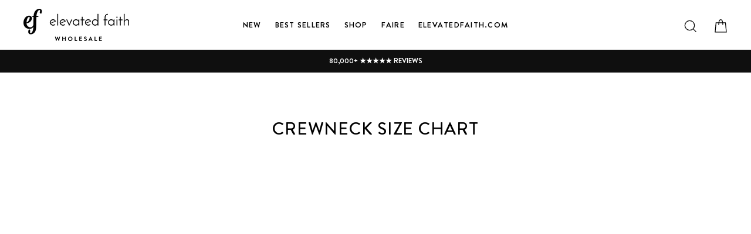

--- FILE ---
content_type: text/css
request_url: https://wholesale.elevatedfaith.com/cdn/shop/t/9/assets/custom-styles.css?v=89826295495303118071765913275
body_size: 47484
content:
/** Shopify CDN: Minification failed

Line 356:0 Unexpected "0%"
Line 358:0 Unexpected "40%"
Line 359:0 Unexpected "60%"
Line 561:66 "ext-align" is not a known CSS property
Line 3069:51 "adding-top" is not a known CSS property
Line 3962:29 "olor" is not a known CSS property
Line 3975:89 "ext-transform" is not a known CSS property

**/
@font-face {
font-family: 'Brandon Grotesque'; 
src: url(https://cdn.shopify.com/s/files/1/0956/3508/files/BrandonGrotesque-Thin.eot?v=1680796469); 
src: local('Brandon Grotesque Thin'), local(BrandonGrotesque-Thin), 
  url(https://cdn.shopify.com/s/files/1/0956/3508/t/110/assets/BrandonGrotesque-Thin.eot?#iefix) format("embedded-opentype"), 
  url(https://cdn.shopify.com/s/files/1/0956/3508/files/BrandonGrotesque-Thin.woff2?v=1680796466) format("woff2"), 
  url(https://cdn.shopify.com/s/files/1/0956/3508/files/BrandonGrotesque-Thin.woff?v=1680796467) format("woff"), 
  url(https://cdn.shopify.com/s/files/1/0956/3508/files/BrandonGrotesque-Thin.ttf?v=1680796469) format("truetype"); font-weight: 100; font-style: normal;}
@font-face { font-family: 'Brandon Grotesque'; 
src: url(https://cdn.shopify.com/s/files/1/0956/3508/files/BrandonGrotesque-Medium.eot?v=1680796469); 
src: local('Brandon Grotesque Medium'), local(BrandonGrotesque-Medium), 
  url(https://cdn.shopify.com/s/files/1/0956/3508/t/110/assets/BrandonGrotesque-Medium.eot?#iefix) format("embedded-opentype"), 
  url(https://cdn.shopify.com/s/files/1/0956/3508/files/BrandonGrotesque-Medium.woff2?v=1680796467) format("woff2"), 
  url(https://cdn.shopify.com/s/files/1/0956/3508/files/BrandonGrotesque-Medium.woff?v=1680796467) format("woff"), 
  url(https://cdn.shopify.com/s/files/1/0956/3508/files/BrandonGrotesque-Medium.ttf?v=1680796469) format("truetype"); font-weight: 500; font-style: normal;}
@font-face { font-family: 'Brandon Grotesque'; 
src: url(https://cdn.shopify.com/s/files/1/0956/3508/files/BrandonGrotesque-Regular.eot?v=1680796469); 
src: local('Brandon Grotesque Regular'), local(BrandonGrotesque-Regular), 
  url(https://cdn.shopify.com/s/files/1/0956/3508/files/BrandonGrotesque-Bold.eot?v=1680796469) format("embedded-opentype"),  
  url(https://cdn.shopify.com/s/files/1/0956/3508/files/BrandonGrotesque-Regular.woff?v=1680796467) format("woff"), 
  url(https://cdn.shopify.com/s/files/1/0956/3508/files/BrandonGrotesque-Regular.ttf?v=1680796469) format("truetype"); font-weight: 400; font-style: normal;}
@font-face { font-family: 'Brandon Grotesque'; src: url(https://cdn.shopify.com/s/files/1/0956/3508/t/110/assets/BrandonGrotesque-Bold.eot); src: local('Brandon Grotesque Bold'), local(BrandonGrotesque-Bold), 
  url(https://cdn.shopify.com/s/files/1/0956/3508/t/110/assets/BrandonGrotesque-Bold.eot?#iefix) format("embedded-opentype"), 
  url(https://cdn.shopify.com/s/files/1/0956/3508/files/BrandonGrotesque-Bold_cbed80be-656b-43a8-918c-eb333e033e43.woff2?v=1680796466) format("woff2"), 
  url(https://cdn.shopify.com/s/files/1/0956/3508/files/BrandonGrotesque-Bold.woff?v=1680796467) format("woff"), 
  url(https://cdn.shopify.com/s/files/1/0956/3508/files/BrandonGrotesque-Bold.ttf?v=1680796469) format("truetype"); font-weight: 700; font-style: normal;}
@font-face { font-family: 'Brandon Grotesque'; src: 
  url(https://cdn.shopify.com/s/files/1/0956/3508/files/BrandonGrotesque-Light.eot?v=1680796469); src: local('Brandon Grotesque Light'), local(BrandonGrotesque-Light), 
  url(https://cdn.shopify.com/s/files/1/0956/3508/t/110/assets/BrandonGrotesque-Light.eot?#iefix) format("embedded-opentype"), 
  url(https://cdn.shopify.com/s/files/1/0956/3508/files/BrandonGrotesque-Light.woff2?v=1680796467) format("woff2"), 
  url(https://cdn.shopify.com/s/files/1/0956/3508/files/Brandon_light.woff?v=1680795466) format("woff"), 
  url(https://cdn.shopify.com/s/files/1/0956/3508/files/BrandonGrotesque-Light.ttf?v=1680796469) format("truetype"); font-weight: 300; font-style: normal;}
.announcement-text { font-family: 'Brandon Grotesque'; font-weight: 600;}
select#stamped-sort-select { font-size: 13px; font-weight: 700;}
p.promo-grid__title.h2 { font-size: 50px;}
a.text-link.account-page-link.view-acc-address { border: 1px solid #000; padding: 10px 15px; color: #fff; background: #000;}
.address-view { padding-top: 10px; padding-bottom: 30px;}
.grid-product__title, .visely-recommendations-container .product__title p { font-family: 'Brandon Grotesque'; font-weight: 500;}
h1.section-header__title.my-account__title { font-family: 'Brandon Grotesque'; font-weight: 400; font-size: 24px; letter-spacing: 6px;}
.my-account__subtitle { font-size: 16px; font-family: 'Brandon Grotesque'; font-weight: 500; letter-spacing: 2px; text-transform: uppercase; line-height: 1em; margin-bottom: 25px;}
.address-view:hover a { background: #fff!important; color: #000!important;}
.custom-home-title { font-size: 20px!important; font-family: 'Brandon_bold'!important; letter-spacing: .025em; text-transform: uppercase;}
  
@media only screen and (min-width: 769px) {
#shopify-section-header .page-width { /*max-width: unset!important;*/}}
#shopify-section-header .toolbar { padding: 0px 0;}
.announcement-bar { font-size: 12px;}
/* .site-nav__link:hover { color: #01558b;} */
.site-nav__link--underline:after { border-bottom: none;}
.megamenu__colection-image { background-position: center center;}
.nav-search-icon-text { vertical-align: middle; margin-left: 5px;}
.toolbar__item .inline-list { display: inline; margin-right: 10px; text-transform: uppercase; font-size: 12px; font-weight: 500;}
.toolbar__item .inline-list a:hover { color: #01558b;}
.site-nav__link.sale, .site-nav__link.sale:hover { color: #57aecf!important;}
.site-header { border: 0; padding: 5px 0;}
.site-navigation { text-transform: uppercase; font-weight: 500;}
.site-footer__linklist a:hover, .footer__social a:hover { color: #01558b;}
.mobile-nav__social a { padding: 8px 10px;}
.mobile-nav__social-item { -webkit-box-flex: 0; -ms-flex: 1; flex: 1;}
.addedom { margin: 16px 0 0 0; padding: 10px; display: flex; flex-wrap: wrap; min-height: 172px;}
.addedom .mobile-nav__item:nth-child(2n+1) { margin-right: 6px;}
.addedom .mobile-nav__item { width: calc(50% - 3px); margin-bottom: 6px; position: relative; line-height: 1;}
.addedom img { width: 100%;}
.addedom .mobile-nav__link { padding-left: 35px; position: absolute; bottom: 0; right: 0; left: 0; font-weight: 600;
text-transform: uppercase; text-align: center; background-color: #000; padding: 10px; color: #fff !important;}
.addedom .mobile-nav__item:last-child { padding-bottom: 0;}
.mobile-nav__child-item {display: -webkit-box;display: -ms-flexbox;/*display: inherit;*/}
@media only screen and (max-width: 768px) {
.header-item { flex: 0 1 100px!important; -webkit-box-flex: 0 1 100px!important; -ms-flex: 0 1 100px!important;}
.header-item--logo { flex: 0 1 auto!important;}}
@media only screen and (min-width: 769px) {
.article__grid-image { margin-bottom: 10px;}}
.article__title { font-size: 18px; font-weight: 500;}
.usersemails { text-transform: lowercase!important; padding-top: 10px;}
.index-section h2 { font-family: 'Brandon Grotesque'!important; font-weight: 500!important; color: #000; text-transform: uppercase; 
 font-size: 65px; font-weight: 500; padding-bottom: 0px; border-bottom: none;}
.my-account-details { order: 1;}
.visely-recommendations-title, #foursixty-hideable-container h2 { transition: opacity 1.5s ease-out; clear: both; text-align: center; text-transform: uppercase; font-size: 25px; font-weight: 500; margin: 30px 0;}
.product__price { font-size: 16px; font-weight: 700;}
.variant__label, .variant__label-info, .product__quantity label { font-weight: 700;}
.color-swatch { border-radius: 50%;}
.color-swatch .color-swatch-background { border-radius: 50%; position: absolute; top: 3px; bottom: 3px; left: 3px; right: 3px;}
.js-qty__wrapper { max-width: 150px;}
.drawer .btn.cart_checkout {margin-top: 20px;background: #57aecf!important;font-weight: 500;font-size: 18px !important;
letter-spacing: 0;padding: 0 !important;line-height: 60px;}
.cart__subtotal { margin-bottom: 0;}
.cart_total_savings { color: #56aece; margin-bottom: 0;}
.cart-subtotal-row { margin-bottom: 20px;}
.plus-shipping-upsell { background-color: #fff; color: #57aecf; text-align: center;}
.plus-shipping-upsell p { margin-left: -20px; margin-right: -20px; border-bottom: 1px solid #e8e8e1; font-size: 13px; font-weight: 700; padding-bottom: 12px; padding-top: 5px;}
.footer__logo a { text-align: left;}
.footer__title { font-weight: 600;}
div#ws { display: flex; justify-content: space-between; flex-wrap: wrap; text-align: center; margin: 0 20%!important;}
@media (max-width: 768px) { 
  .hidebr{display:none;}
div#ws { margin-right: 0; margin-left: 0;}}
div#ws >h2 { width: 100%; font-size: 25px; font-weight: 500;}
div#ws >img { width: 25%; height: 100%;}
.drawer__fixed-header { height: 26px!important;}
.drawer__header { height: 40px!important; padding: 2px 0 2px;}
.drawer__fixed-header:not(.drawer__fixed-header--full) { left: 0; right: 0;}
.drawer__inner--has-fixed-footer { padding-top: 7px!important;}
.drawer__title { width: 70%; position: absolute; left: 0; right: 0; margin: auto; text-align: center; font-size: 15px; text-transform: uppercase; font-weight: 700; line-height: 26px;}
.drawer__close { width: unset; text-align: unset; float: right;}
.drawer__close-button { right: unset;}
.drawer__close-button .icon { width: 34px; height: 34px; vertical-align: top;}
#CartDrawer > .drawer__inner { top: 38px!important; overflow-y: hidden;}
.ajaxcart__price {font-weight: 600;margin-bottom: 0;}
.stamped-badge-powered { display: none;}
.footer__social { text-align: left; margin-top: 20px;}
.footer__social a { height: unset!important;}
#stamped-reviews-widget { margin-top: 25px; margin-bottom: 25px; cursor: pointer;}
#CartContainer h3.visely-recommendations-title.complete { margin-bottom: 0; padding: 14px 0; border-bottom: 1px solid #d8d8d8; border-top: 1px solid #d8d8d8;}
#CartContainer .popup-cart .visely-recommendations-container .get-it { background: #57AECF!important; border-color: #57AECF!important;}
.my_account-order-table .table--responsive th { font-size: 14px;}
@media only screen and (min-width: 769px) {
.drawer__inner--has-fixed-footer { padding: 22.22222px 20px 0;}}
@media (max-width:768px) {
div#ws >img { width: 50%;}
#stamped-reviews-widget { width: unset;}
#NavDrawer { right: unset; left: -300px;}
#NavDrawer.drawer--is-open { transform: translateX(300px); -webkit-transform: translateX(300px);}
.drawer--right { max-width: 100%; width: 100%;}}
#contact_form { text-align: center; margin-bottom: 30px;}
#contact_form .notify_soldout { margin-top: 20px;}
#contact_form label { font-weight: 700;}
#contact_form label[for="contact[email]"] { text-transform: inherit; margin: 15px 0 0; letter-spacing: inherit;}
#contact_form .bis-checkbox-label { text-transform: inherit; margin: 20px 0; letter-spacing: inherit;}
.collection-bar-list { overflow-y: hidden; overflow-x: auto; margin: 0; padding: 0 8px; display: flex; 
-webkit-overflow-scrolling: touch; height: 100px; align-items: center;}
.collection-bar-item { text-align: center; list-style-type: none; padding: 0px; flex-shrink: 0; width: 72px;
margin:0px;}
.collection-bar-item img { width: 55px; height: 55px; border-radius: 50%; display: inline-block;}
.collection-bar-item span { font-family: 'Brandon Grotesque'; font-weight: 500;letter-spacing: .25px; 
display: block; text-transform: uppercase; font-size: 9px;line-height: 1;}
#reamaze-widget { z-index: 20!important;}
.account-page-link { color: #72BFE5;}
.shopify-cleanslate [data-shopify-buttoncontainer] { justify-content: flex-end;}
.additional_checkout_buttons { margin-bottom: 0!important;}
td>span:first-child a { color: #72BFE5;}
td>span:last-child a { color: #e6390f;}
#rc_navigation { list-style: none;}
#rc_navigation a { color: #72BFE5;}
#ReCharge { padding-top: 75px; padding-bottom: 75px;}
.rc_subscriptions__subscription__address__edit > .edit_address_link { color: #72BFE5; margin-left: 10px;}
.rc_text--base > p > a { color: #72BFE5;}
tbody > tr > td > p { margin: 0!important;}
[data-purchase-id] { display: none;}
#ReCharge-Nav { padding-top: 25px;}
#ReCharge #customer_tab_nav { margin-bottom: 50px;}
#ReCharge #customer_tab_content { padding-left: 40px;}
#customer_tab_content > .rc_subscriptions { padding-top: 25px;}
@media (max-width:480px) {
.stamped-product-reviews-badge.stamped-main-badge.desktop-only { display: block!important;}
.stamped-product-reviews-badge.stamped-main-badge.mobile-only { display: none!important;}}
@media (max-width:768px) {
.cart__update, .cart__checkout { height: 54px; width: 100%; font-size: 13px;}}
@media (max-width: 768px) {
#account-history-details { display: flex; flex-direction: column-reverse;}
#customer_tab_content > .rc_subscriptions { padding-top: 7px;}
#ReCharge #customer_tab_content { padding-left: 10px;}}
#account-history-details #order-link > a { color: #72BFE5;}
#customer-order-detail [data-label="Product"] > a { color: #72BFE5;}
#CartContainer .drawer__inner { top: 3px;}
.content-img.cust-img img { width: 100%; position: relative; z-index: 1;}
.content-img.cust-img { margin: 0!important;}
.our-story .left-section-one .content-text { width: 100%; margin: 0; padding: 0 0 0 70px;}
.our-story .left-section-two .content-text { padding: 0; width: 100%;}
.our-story .left-section-two .content-text p { width: 100%; padding: 0 60px 40px 0;}
.section-two-template { padding: 20px 0 0;}
.our-story .left-section-three .content-text p { width: 100%; padding: 0 0 40px 70px;}
.our-story .left-section-three .content-text { width: 100%;}
.content-img.story-one { width: 300px; margin: 0 20px 0 0; padding: 0; float: right; text-align: center;}
.content-img.story-one img { width: 100%;}
.story-detail { width: 100%!important; margin: 15px 0 0;}
.content-img.story-two { width: 300px; margin: 0 0 0 20px; padding: 0; float: left; text-align: center; position: relative;}
.content-img.story-two img { width: 100%;}
.content-img.story-two:before { content: ''; background-image: url(https://cdn.shopify.com/s/files/1/0956/3508/files/s06.png?17827); background-repeat: no-repeat; background-position: bottom center; position: absolute; width: 100%; height: 65%; right: -325px; z-index: 0; bottom: 20px; background-size: cover;}
.our-story .right-section-four { padding: 0 20px;}
.our-story .four-tenths.left-section-one { padding-top: 60px;}
.our-story h2.text-center { position: relative; z-index: 2;}
h2.text-center:before { content: ''; background: #72bfe58f; width: 590px; position: absolute; height: 15px; bottom: 0; z-index: -2; left: 0; right: 0;}
.our-story { overflow: hidden;}
.left-section-two h2.text-center:before { content: ''; background: #72bfe58f; width: 650px; position: absolute; height: 15px; bottom: 0; z-index: -2; left: -156px; right: 0;}
.our-story .grid__item.four-tenths.left-section-three { padding: 40px 0 0;}
.our-story .section-three-template .content-text h2 { padding: 0 0 30px; margin: 0 0 0 70px; text-align: center; width: 100%; z-index: 9; position: relative;}
.our-story .section-three-template .content-text h2:after { content: ''; background: #72bfe58f; width: 750px; position: absolute; height: 15px; bottom: 30px; z-index: -1; left: 0; right: 0;}
.section-four-template h2:before { display: none;}
.right-section-three .content-img img { width: 100%;}
.our-story p span { border-bottom: 2px solid #ffc6ab; padding: 0 0 2px;}
.our-story .section-three-template h2 span { border-bottom: 2px solid #ffc6ab;}
.section-one-rep { text-align: center;}
.section-one-rep p { max-width: 600px; margin: 0 auto; padding: 0 0 20px;}
a.cust-button { margin: 0; background: #000; color: #fff; padding: 10px 25px; text-transform: uppercase;}
.cust-bottom-sec-btn { text-align: center; margin: 40px 0 0;}
.section-one-rep a { border: none;}
.section-two-rep h1 { text-align: center; margin: 40px 0!important; display: inline-block; width: 100%; letter-spacing: 4px; font-weight: 600;}
.cust-left-sec { padding: 18px 0 0 200px; width: 50%; float: left;}
.cust-left-sec h3 { margin: 20px 0 0 20px !important; border-bottom: 2px solid #ffc6ab; display: inline-block; font-weight: 600; letter-spacing: 4px;}
.cust-left-sec h2 { margin: 20px 0 10px 40px; font-weight: 600; letter-spacing: 4px;}
.cust-bg { margin: 20px 0 0;}
.cust-over-sec-bg { width: 285px;}
.cust-over-sec-bg h5 { text-align: center; font-size: 20px; line-height: normal; font-weight: 500; padding: 20px 0; position: relative; z-index: 2;}
.cust-over-sec-bg h5:after { content: ' '; background: #bff0f9; width: 800px; height: 135px; position: absolute; left: 0; z-index: -1; top: 0;}
.cust-right-sec { width: 50%; float: left; position: relative; z-index: 4;}
.cust-right-sec:after { content: ' '; background: #bff0f9; width: 100%; height: 128px; position: absolute; top: 130px; left: 0; z-index: -1;}
.become-a-rip { overflow: hidden;}
.cust-over-bg-sec { margin: 120px 0 0 20px; text-align: right; position: relative; z-index: 3;}
.cust-over-bg-sec img { margin: -158px 0 0; z-index: 4;}
.section-three-rep .cust-left-sec { padding: 18px 0 0 200px; width: 50%; float: left;}
.section-three-rep .cust-over-sec-bg h5:after { right: 0; z-index: -1; left: inherit;}
.section-four-rep { width: 100%; display: inline-block; margin: 30px 0 0;}
.section-five-rep h1 { text-align: center; position: relative; z-index: 2; font-weight: 600; margin: 30px 0 40px;}
.section-five-rep h1:before { content: ' '; background: #bff0f9; position: absolute; width: 100%; height: 30px; left: 0; z-index: -1; bottom: -10px;}
.section-five-rep p { font-weight: 500; font-size: 20px; text-align: center; text-transform: uppercase; margin: 0;}
.section-five-rep h4 { margin: 15px 0; text-align: center; font-weight: 900; font-size: 25px;}
.section-five-rep p span { border-bottom: 2px solid #ffc6ab;}
.page-content { padding-bottom: 25px;}
.thirdimage-gb-mob { width: 90%;}
.mob-image-set-two { margin-top: -68px; width: 90%; padding-bottom: 65px;}
.title-gb { padding-bottom: 50px;}
.section-five-rep.page-width { padding-top: 40px;}
.fontsize-gb { font-weight: 700!important; letter-spacing: 5px!important;}
.our-title-gb { font-size: 35px!important; font-weight: 700!important; letter-spacing: 5px!important;}
.fontsize-gb-sub { font-weight: 700!important; letter-spacing: 5px!important;}
.top-p-gb { font-size: 17px; font-weight: 500;}
.btn-gb-custom { font-size: 20px; padding: 10px 40px;}
.sub-gb-story { font-weight: 700; letter-spacing: 5px;}
.sub-gb-story-meet { font-size: 30px!important; font-weight: 700!important; letter-spacing: 5px!important;}
.gb-meet-team { font-size: 20px; font-weight: 700; letter-spacing: 5px;}
.special-gb-text { font-size: 18px!important; font-weight: 700!important; max-width: 745px!important; letter-spacing: 4px!important; width: 100%!important;}
.gb-under-font { font-size: 25px!important;}
.cust-over-sec-bg.gb-before h5:after { height: 155px;}
.gb-set-font-weight { font-weight: 500; font-size: 17px;}
.image-section-founder { margin: auto; text-align: center; width: 50%;}
img.bigimage-founders { border: 20px solid #fff;}
h2.fontsize-gb span { border-bottom: 2px solid #ffc6ab; padding: 0 0 2px;}
@media (max-width: 768px) {
.image-section-founder { margin: auto; text-align: center; width: 90%;}
.title-gb { padding-bottom: unset;}
.mob-image-set-two { margin-top: unset; width: unset; padding-bottom: unset;}
.cust-over-bg-sec img { margin: unset;}
.grid__item.four-tenths { width: 100%;}
.grid__item.six-tenths { width: 100%;}
.our-story .left-section-one .content-text { padding: 0 20px 20px;}
.our-story .left-section-two .content-text { padding: 0 20px;}
.our-story .left-section-two .content-text p { padding: 0 0 40px;}
.our-story .left-section-three .content-text { padding: 0 20px;}
.section-three-template h2 { width: 90%;}
.our-story .left-section-three .content-text p { padding: 0 0 40px;}
.content-img.story-one { margin: 0 auto; float: none;}
.content-img.story-two { margin: 20px auto; float: none; position: relative; z-index: 5;}
.content-img.story-two:before { right: -200px; z-index: -1;}
h2.text-center:before { width: 100%;}
.left-section-two h2.text-center:before { width: 100%; left: 0;}
.our-story .section-three-template .content-text h2 { margin: 0;}
.our-story .section-three-template .content-text h2:after { width: 100%;}
.our-story .section-three-template .grid { margin: 0; padding: 0;}
.our-story .four-tenths.left-section-one { padding-top: 0;}
.section-four-template .grid { margin: 0;}
.cust-left-sec { padding: 0; width: 100%;}
.cust-right-sec { width: 100%; margin: 20px 0 0;}
.cust-over-bg-sec { margin: 0 0 0 20px;}
.section-three-rep .cust-left-sec { padding: 40px 0 0; width: 100%;}
.section-three-rep .cust-over-sec-bg h5:after { left: 0;}
.cust-over-sec-bg { width: 100%;}
.cust-left-sec h2 { text-align: center;}
.cust-left-sec { text-align: center;}
.cust-left-sec h3 { margin: 0 0 0 20px !important;}
.section-one-rep { padding: 0 15px;}}
.gb-mob { display: none;}
.last-img { display: none;}
.gb-lastcont h1 { text-align: center; position: relative; z-index: 2; font-weight: 600; margin: 30px 0 40px;}
.gb-lastcont p { font-weight: 500; font-size: 17px; margin: auto; text-align: center;}
.desktop-ban { display: block!important;}
.mobile-ban { display: none;}
[data-aos="hero__animation"].loaded.aos-animate .hero__media, [data-aos="hero__animation"].loaded.aos-animate .hero__image.lazyloaded, [data-aos="hero__animation"].loaded.aos-animate .hero__image--svg, .hero.loaded.aos-animate .slideshow__slide.slick-active .hero__media, .hero.loaded.aos-animate .slideshow__slide.slick-active .hero__image.lazyloaded, .hero.loaded.aos-animate .slideshow__slide.slick-active .hero__image--svg { -webkit-animation: zoom-fade 0 cubic-bezier(0.26, 0.54, 0.32, 1) 0 forwards; animation: zoom-fade 0 cubic-bezier(0.26, 0.54, 0.32, 1) 0 forwards; transition: none;}
@media only screen and (max-width: 767px) {
.announcement-bar_cstm-section .inner {animation: marquee 200s linear infinite !important;}
.product__value-title { padding: 4px;}
p.promo-grid__title.h2 { font-size: 42px;}
.customsizmob { height: 0!important; padding-bottom: 100%!important;}
.mobile-ban { display: block!important;}
.desktop-ban { display: none!important;}
.gb-desk { display: none!important;}
.gb-mob { display: block!important; text-align: center;}
.cust-right-sec.gb-mob img { width: 90%;}
.cust-right-sec:after { display: none;}
.cust-over-sec-bg h5:after { content: ' '; background: #bff0f9; width: 385px; height: 66px; position: absolute; right: 0; z-index: -1; top: 0;}
.gb-mob .cust-over-bg-sec { text-align: unset;}
.last-img img { margin-top: -90px;}
.last-img { width: 35%; position: absolute; left: -38px; display: block!important;}
.gb-mob .gb-under-font { font-size: 20px!important;}
.gb-mob .cust-over-sec-bg.gb-before h5:after { height: 110px;}
h2.text-center.sub-gb-story-meet { font-size: 28px!important; width: 200px; margin: auto;}}
a.site-nav__link.site-nav__link--underline.holiday-gift-guide { color: #FC8961;}
body { font-family: 'Brandon Grotesque'; font-weight: 400;}
.site-header--heading-style .site-nav__link { font-family: 'Brandon Grotesque'; font-weight: 700; font-size: 13px; letter-spacing: 1.25px;}
h1, .h1, h2, .h2, h3, .h3 { font-family: 'Brandon Grotesque'; font-weight: 500;}
.promo-grid__content p:last-child { font-size: 36px;}
.site-nav__dropdown a { font-family: 'Brandon Grotesque'; font-weight: 700; font-size: 11px!important; letter-spacing: 1.25px;}
.footer__collapsible a, .collapsible-content__inner p { font-family: 'Brandon Grotesque'; font-weight: 400;}
p.footer__small-text { font-family: 'Brandon Grotesque'; font-weight: 700;}
.index-section h2 { font-size: 36px;}
#shopify-section-1552318476448 h2 span { font-size: 20px; font-family: 'Brandon Grotesque'; font-weight: 500; letter-spacing: .025em; 
text-transform: uppercase;}
button { font-family: 'Brandon Grotesque'!important; font-weight: 700;}
span.stamped-badge-caption { font-family: 'Brandon Grotesque'!important; font-weight: 500; font-size: 12px; text-transform: uppercase;}
p.afterpay-paragraph {font-size: 13px !important;}
span.money { font-family: 'Brandon Grotesque'!important; font-size: 12px; letter-spacing: .5px;}
a.btn { font-family: 'Brandon Grotesque'!important; font-weight: 700;}
.ajaxcart__product-name--wrapper a { font-family: 'Brandon Grotesque'; font-weight: 700;}
#CartDrawer .product__title p { font-family: 'Brandon Grotesque'!important; font-weight: 700;}
.gb-mobile_breadcrumbs { display: none;}
@media only screen and (max-width: 767px) {
.announcement-text { font-family: 'Brandon Grotesque'; font-weight: 500;}
.gb-mobile_breadcrumbs { display: block!important;}
.gb-desk_breadcrumbs { display: none!important;}}
.breadcrumb { text-align: center; font-size: 12.75px; margin: 10px 0; text-transform: uppercase; font-family: 'Brandon Grotesque'!important; font-weight: 700;}
.breadcrumb a { color: #919191;}
span.gb-mobile_breadcrumbs nav a { font-size: 10px;}
.rc_layout__content fieldset { border: unset; padding: 15px;}
div#customer_tab_content a { color: #72BFE5;}
button.rc_button.rc_button--primary.btn.btn-primary.button { float: left;}
.rc_header-settings__title.rc_title-bar__title { display: none;}
.rc_layout.rc_form__group { display: flex; width: 100%;}
legend { width: 100%; display: flex;}
input#billing_is_shipping { display: flex; float: left; margin-top: 3px;}
legend h4 { margin: 0;}
@media only screen and (max-width: 767px) {
.rc_layout.rc_form__group { display: block; width: 100%; margin-top: 32px;}
.rc_layout__content fieldset { padding: unset;}
legend h4 { margin: 0 0 7.5px;}}
.footer__title { font-family: 'Brandon Grotesque'; font-weight: 700;}
div#reamaze-widget { z-index: 9999!important;}
.sale-custom { text-align: right; margin-right: 57px;}
.home__hero-banner { margin-bottom: 13px; position: relative;}
.home__hero-banner picture img { width: 100%; pointer-events: none;}
.home__hero-content { position: absolute; top: 50%; left: 7%; transform: translateY(-50%);}
.home__hero-copy { position: absolute; left: 0; top: 45px; width: 100%;}
.home__hero-subtitle { font-size: 26px; margin-bottom: 20px; color: #fff; text-transform: uppercase; letter-spacing: .3em; line-height: 1; font-family: 'Brandon Grotesque'; font-weight: 700;}
.home__hero-title { font-size: 55px; color: #000; line-height: 1; letter-spacing: .15em; font-family: 'Brandon Grotesque'; font-weight: 700;}
.home__hero-btn { background-color: #fff; border: 2px solid #fff; color: #000; min-width: auto; padding: 13px 48px; font-size: 12px; letter-spacing: 1.5px; text-transform: uppercase; font-weight: 800; display: inline-block; margin-top: 30px; font-family: 'Brandon Grotesque'; font-weight: bold;}
.home__hero-arrow { display: block; position: absolute; bottom: 5%; left: 0; right: 0; margin: 0 auto; width: 18px; height: auto; -webkit-animation: bounce 2s infinite; animation: bounce 2s infinite;}
0%, 20%, 50%, 80%, 100% {
transform:translateY(0);}
40% {transform:translateY(-15px);}
60% {transform:translateY(-5px);}
.home__hero-btn:hover { background-color: #000; color: #fff;border:solid 2px #fff;}
.home-halfwidth__tile { margin-bottom: 30px; width: calc(50% - 15px);}
.type-simple .promo-grid__content { position: absolute; bottom: 7.955%;}
.shop-now-promo-custom { margin: 0;}
.cus-simple0, .cus-simple2 {padding-top: 0px !important;padding-right: 20px;padding-left: 0 !important;}
.cus-simple1, .cus-simple3 {padding-right: 0!important;padding-top: 0 !important;padding-left: 0 !important;}
.cus-simple2, .cus-simple3 {margin-top: 37px;}
.flex-grid--1553164405732 { padding-right: 0!important; padding-left: 0!important;}
.mobile-banner { display: none;}
.home__hero-copy { position: static;}
.cstm-subscription .input-full { width: 59%; background-color: #fff; height: 60px; border: none; color: #000;}
.cstm-subscription .btn.customsms { min-width: 185px; height: 60px; vertical-align: top; background-color: #000;}
.cstm-subscription .btn.customsms:hover { background-color: #fff!important; color: #000; border: solid 2px #000;}
.p.show-status.error { color: red;}
.p.show-status.final { color: #02c421fc;}
.js-drawer-open .main-content:after, .js-drawer-closing .main-content:after { background-color: rgba(0,0,0,0.8);}
.js-qty__adjust--minus { border-right: none;}
.js-qty__adjust--plus { font-weight: 900;}
.rebuy-widget .rebuy-product-block .rebuy-product-info .rebuy-product-price, .rebuy-recommended-products .rebuy-product-block .rebuy-product-info .rebuy-product-price { line-height: 1.2; margin: 0!important;}
div#reamaze-widget { z-index: 5!important;}
#printable-rign-cstm { margin: 0px 0; font-size: 1em;}
.stamped-header { color: #0a282b; margin-left: -20px; margin-right: -20px; width: calc(100% + 40px); max-width: calc(100% + 40px);}
.stamped-summary { display: flex; flex-direction: row; flex-wrap: wrap; width: 1440px; max-width: 100%; padding: 0 20px; padding-bottom: 0; color: #0a282b; margin: 0 auto 10px!important;}
.stamped-summary div.summary-overview, .stamped-summary div.stamped-summary-ratings, .stamped-summary div.stamped-review-options, .stamped-summary span.stamped-summary-actions { order: 3; display: flex; vertical-align: middle; flex-direction: column; justify-content: center; align-items: center; margin: 0; padding: 0 40px; text-align: center; position: relative; float: none!important; width: 25%!important; flex-basis: 25%!important;}
.stamped-summary div.summary-overview::after, .stamped-summary div.stamped-summary-ratings::after, .stamped-summary div.stamped-review-options::after, .stamped-summary span.stamped-summary-actions::after { content: ""; right: 0; width: 1px; height: 84px; display: block; position: absolute; background: #b2b2b3; top: calc(50% - 42px);}
.stamped-summary { color: #0a282b;}
.stamped-summary-text-1 { font-size: 37px; line-height: 30px; font-weight: 700; margin-right: 5px; margin-top: 0;}
.stamped-summary-starrating { float: none!important; margin: 0 6px 0 0 !important;}
.stamped-summary-photos.stamped-summary-photos-container { display: block; text-align: center; width: calc(100% + 30px); max-width: calc(100% + 30px); order: 1; margin-left: -15px; margin-right: -15px; margin-bottom: 40px; max-height: initial;}
.br-btn, .stamped-summary-actions-newquestion, .stamped-summary-actions-newreview, .skip-to-content-navigation { text-align: center!important; display: inline-block!important; letter-spacing: 1.5px; border-radius: 5px!important; font-weight: 400!important; font-size: 14px!important; border: none!important; color: #fff!important; background-color: #000!important; transition: all .25s ease!important; text-transform: uppercase!important; padding: 12px 20px!important; border: 2px solid #000!important; cursor: pointer!important;}
.stamped-summary-actions-newquestion, .stamped-summary-actions-newreview { margin: 5px 0!important;}
.stamped-summary-recommend { display: none!important;}
.stamped-summary-photos.stamped-summary-photos-container { order: 3; display: flex; vertical-align: middle; flex-direction: column; justify-content: center; align-items: center; margin: 0; padding: 0 40px; text-align: center; position: relative; float: none!important; width: 25%!important; flex-basis: 25%!important;}
.stamped-summary-photos.stamped-summary-photos-container::after { content: ""; right: 0; width: 1px; height: 84px; display: block; position: absolute; background: #b2b2b3; top: calc(50% - 42px);}
.stamped-summary span.stamped-summary-actions:after { display: none;}
.stamped-summary-ratings { border-left: none!important; border-right: none!important; border: none!important;}
.stamped-summary-ratings .summary-rating .summary-rating-count { color: gray;}
.stamped-summary-photos-container { display: none!important;}
.stamped-header .stamped-review-options ul { float: none!important;}
.stamped-review-options ul li { width: 99%!important; margin-right: 20px!important; list-style: none!important; display: block!important; float: left!important; margin-bottom: 10px!important;}
.stamped-header .stamped-review-options ul { margin: 0 auto!important; padding: 0!important; max-width: 200px;}
.stamped-header .stamped-review-option-title { text-align: left; font-weight: 700; font-family: 'Brandon Grotesque'; font-size: 14px!important; display: block!important; padding-bottom: 0!important;}
.stamped-review-option-scale { background-color: #b2b2b3!important; display: -webkit-box!important; display: -webkit-flex!important; display: -ms-flexbox!important; display: flex!important; -webkit-box-pack: justify!important; -webkit-justify-content: space-between!important; -ms-flex-pack: justify!important; justify-content: space-between!important; margin: 9px 0!important; margin-right: 0; margin-left: 0; width: 99%!important; height: 4px!important; position: relative!important; margin-left: auto!important; margin-right: auto!important; height: 6px!important; border: 1px solid #b2b2b3!important; border-radius: 12px!important; text-transform: lowercase!important;}
.stamped-header .stamped-review-option-scale span { content: ""!important; background: #297d6b!important; margin-left: -10px!important; width: 14px!important; height: 14px!important; border-radius: 50%!important; position: absolute!important; top: -webkit-calc(50% - 4px)!important; top: calc(50% - 7px)!important;}
.stamped-header .stamped-review-option-scale i:nth-child(1), .stamped-review-option-scale i:nth-child(5) { background: none!important;}
.stamped-header .stamped-review-option-scale i, .stamped-review-option-scale-wrapper i { background: none!important; display: inline-block; width: 1px; height: 8px;}
.stamped-header .stamped-review-option-labels span:nth-child(2), .stamped-header .stamped-review-option-labels span:nth-child(3), .stamped-header .stamped-review-option-labels span:nth-child(4) { display: block!important;}
.stamped-summary div.stamped-review-options .stamped-review-option-labels { font-size: 12px; color: gray;}
.stamped-review-options { background-color: transparent!important;}
.stamped-tab-container { text-align: center;height: 0 !important;z-index: -1;}
ul.stamped-tabs li.active { color: #56AECE!important; border-bottom: 2px solid #56AECE!important;}
.created { order: 2!important; float: left!important; display: flex!important; padding-left: 0!important; color: #8b8985!important;}
.author {text-transform: uppercase; order: 1!important; float: left!important; display: flex!important; font-weight: 500!important; font-size: 18px;}
.created::before { content: ""!important; padding-right: 0px!important;}
/* .verified-badge { display: none;} */
.stamped-review-header .review-location { display: none!important;}
.stamped-review-recommend:not([data-is-recommend="true"]) { display: none;}
.stamped-review-header-starratings { display: none;}
.stamped-review-option-scale-wrapper { background-color: #b2b2b3!important; display: -webkit-box!important; display: -webkit-flex!important; display: -ms-flexbox!important; display: flex!important; -webkit-box-pack: justify!important; -webkit-justify-content: space-between!important; -ms-flex-pack: justify!important; justify-content: space-between!important; margin: 9px 0!important; margin-right: 0; margin-left: 0; width: 99%!important; height: 4px!important; position: relative!important; margin-left: auto!important; margin-right: auto!important; height: 6px!important; border: 1px solid #b2b2b3!important; border-radius: 12px!important; text-transform: lowercase!important;}
.stamped-header .stamped-review-option-scale span, .stamped-review-option-scale-wrapper span { content: ""!important; background: #56AECE!important; border-radius: 50%!important; width: 14px!important; height: 14px!important; margin-top: 0!important; position: absolute!important; top: -6px!important; text-align: center!important;}
.stamped-summary span.stamped-summary-actions { display: flex; flex-direction: column; justify-content: center; align-items: center;}
div[data-widget-style*=standard] .stamped-summary-actions { display: flex!important;}
ul.stamped-tabs li { text-transform: uppercase; font-weight: 700;}
.stamped-review-header-starratings { position: absolute; left: -181px; top: 38px;}
[data-widget-style=standard2] .stamped-review-content { margin-top: 0;}
.stamped-review-header-title { font-size: 18px!important; color: #0a282b;}
.stamped-review-content-body { line-height: 1.5; margin-top: 10px!important; font-size: 14px!important; color: #4d4d4d;}
.stamped-review-image { width: 70%; float: left;}
.stamped-review-options { float: right; width: 30%;}
.stamped-review-options ul li { width: 100%; display: block; flex: auto; flex-basis: 100%!important;}
.stamped-review-option-labels span:nth-child(2), .stamped-review-option-labels span:nth-child(3), .stamped-review-option-labels span:nth-child(4) { display: block!important;}
.stamped-review-header-starratings i { /*color: #fab51c!important*/;}
.stamped-summary-caption .stamped-summary-text { font-weight: 500;}
.stamped-summary-actions-newquestion, .stamped-summary-actions-newreview { float: none!important;}
#stickyy { position: -webkit-sticky; position: sticky; top: 100px; align-self: flex-start;}
.rebuy-product-actions .rebuy-button { padding: 6px 20px!important; height: 43px!important;}
.htusb-container-html-prod-trust_0 { display: none!important;}
.rebuy-button span { font-size: 11px; letter-spacing: .2em; font-family: 'Brandon Grotesque'!important; font-weight: 700;}
.flickity-slider .rebuy-product-actions .rebuy-button { height: 43px!important;}
.rebuy-product-block .rebuy-button { height: auto!important;}
#rebuy-widget-2919 .rebuy-button { opacity: 1;}
.working { background: #000; border-color: #000;}
.cstm-mani-whyshop { text-align: center;}
.whyshop-cstm p { font-size: 11px; line-height: 1.4; text-transform: uppercase; text-align: center; letter-spacing: 1px; font-family: 'Brandon Grotesque'; font-weight: 700;}
div#ws >h2 { padding: 40px 0;}
.product__values { padding: 15px 0 45px;margin: 40px 0 50px; text-align: center;}
.section-title { font-size: 18px; letter-spacing: 6.25px; text-transform: uppercase; font-family: 'Brandon Grotesque'; font-weight: 700; text-align: center;}
.product__values-wrap { display: flex; overflow-x: auto; margin: 50px auto 0!important;}
.container { max-width: 1280px; margin: 0 auto; padding: 0 25px; position: relative;}
.product__value-cstm { padding: 0; width: 25%; margin-right: 0;}
.product__value-title { font-family: 'Brandon Grotesque'; font-weight: 700; font-size: 11px; line-height: 1.4; text-transform: uppercase; text-align: center; letter-spacing: 1px;}
.section-title span { position: relative; padding: 0 15px; z-index: 1;}
.product__value-cstm img { width: 90px; height: 90px; display: block; margin: 0 auto 20px;}
.product__value-cstm .globe-icon { width: 70px; height: 90px; display: block; margin: 0 auto 20px;}
.product__value-title p { margin: 0; padding: 0; font-weight: 900;}
.stamped-questions .stamped-review { flex-direction: column;}
.stamped-review .created { font-size: 12px; float: none!important; padding-left: 0!important;}
.stamped-questions .stamped-review-header .created, .stamped-review-header-byline .created { float: none!important;}
.stamped-questions .stamped-review .stamped-review-header, .stamped-questions .stamped-review .stamped-review-content, .stamped-questions .stamped-review .stamped-review-reply { width: 100%; flex-basis: 100%;}
.stamped-review-reply { margin: 15px 0 0!important; padding: 30px!important; border-left: 0!important; border-radius: 4px!important;}
#stamped-main-widget .stamped-container .stamped-review-reply .stamped-review-avatar { background-image: url(https://s3.us-west-2.amazonaws.com/stamped.io/uploads/account/32040/meta/avatar_image.jpg)!important; display: block!important; width: 60px; height: 60px; background-size: cover!important; display: none;}
.stamped-review .stamped-review-reply .created { font-size: 12px; float: none!important; padding-left: 0!important;}
.product-single__form .variant-wrapper .variant__label { font-family: 'Brandon Grotesque'; font-weight: 500; font-size: .9em;}
.product__quantity label { font-family: 'Brandon Grotesque'; font-weight: 500; font-size: .9em;}
.add-to-cart span { font-family: 'Brandon Grotesque'; font-weight: 900; font-size: 14px;}
.complete-the-look #rebuy-widget-2919.rebuy-widget .super-title { font-family: 'Brandon Grotesque'; font-weight: 500;
font-size: 1em; text-align: left!important;}
.drawer__title {font-family: 'Brandon Grotesque'!important;font-weight: 600!important;    line-height: 35px;}
.collection-bar-item span { font-family: 'Brandon Grotesque'; font-weight: 700;}
.ui-accordion-header { font-family: 'Brandon Grotesque'; font-weight: 500!important; font-size: 15px!important;}
#rebuy-widget-2919 .rebuy-product-title { font-weight: 500; text-transform: uppercase; letter-spacing: 1.25px;}
.ui-accordion-content span, .ui-accordion-content p , .ui-accordion-content strong { font-size: 16px!important; text-align: left!important;}
.ui-accordion-content h4.p5, .ui-accordion-content h4 { font-weight: 700; text-align: left!important;}
.ajaxcart__product-name--wrapper a { text-transform: uppercase; font-size: 12px; letter-spacing: .75px;}
.ajaxcart__price .money {font-weight: 700;font-size: 16px!important;}
.ajaxcart__subtotal {font-size: 14px;font-weight: 500;letter-spacing: 0;display: -webkit-box!important;display: -ms-flexbox!important;text-transform: none;
display: flex!important;-webkit-box-pack: justify!important;-ms-flex-pack: justify!important;justify-content: space-between!important;margin-bottom: 0;}
.ajaxcart__savings { font-size: 12.75px; font-weight: 400; text-transform: uppercase; margin: 10px 0 4px;}
#rebuy-widget-298 .rebuy-product-title , #rebuy-widget-94097 .rebuy-product-title { font-size: 13px; letter-spacing: 1.25px; text-transform: uppercase;}
.ui-accordion-content h4 span { font-size: .95em!important; font-weight: 900; text-transform: uppercase; letter-spacing: .2em;}
small.ajaxcart__discount.Free { display: block!important;font-weight: 600;color: #56AECE;text-transform: uppercase;}
small.ajaxcart__discount.B2G1 { display: block!important;font-weight: 600;color: #56AECE;text-transform: uppercase;}
small.ajaxcart__discount.VALENTINES25 { display: block!important;font-weight: 600;color: #56AECE;text-transform: uppercase;}

small.ajaxcart__discount.B2G1-Mystery{ display: block!important;font-weight: 600;color: #56AECE;text-transform: uppercase;}
small.ajaxcart__discount.B2G1-July { display: block!important;font-weight: 600;color: #56AECE;text-transform: uppercase;}
small.ajaxcart__discount.B1G1-Jewelry { display: block!important;font-weight: 600;color: #56AECE;text-transform: uppercase;}
small.ajaxcart__discount.B1G1-Christmas { display: block!important;font-weight: 600;color: #56AECE;text-transform: uppercase;}
small.ajaxcart__discount.GIFTCARD20 { display: block!important;font-weight: 600;color: #56AECE;text-transform: uppercase;}
small.ajaxcart__discount.B1G1 { display: block!important;font-weight: 600;color: #56AECE;text-transform: uppercase;}
small.ajaxcart__discount.MDW30{ display: block!important;font-weight: 600;color: #56AECE;text-transform: uppercase;}
small.ajaxcart__discount.EF30{ display: block!important;font-weight: 600;color: #56AECE;text-transform: uppercase;}
small.ajaxcart__discount.\31 5\%.Off { display: block!important;font-weight: 600;color: #56AECE;text-transform: uppercase;}
small.ajaxcart__discount { display: none;}
.grid-product__meta .grid-product__title { font-size: 13px; letter-spacing: 1px; text-transform: uppercase; font-weight: 500;}
.grid-product__price span.money { font-weight: 700;}
.product__price span.money { font-size: .91rem;}
.product-single__title { font-size: 20px; text-transform: uppercase; font-weight: 500;}
.ajaxcart__savings .money { font-size: 12.75px;}
.product-single__meta { text-align: left;}
.product-single__meta .breadcrumb { text-align: left;}
.product-single__form .btn--full { width: auto; min-width: 260px;}
.product-single__description .product-description-slider>h3, .product-single__description .product-description-slider>.h3 { text-align: left;}
.stamped-product-reviews-badge { margin: 7px 0 0;}
.grid-product__price { margin-top: 4px;}
#CartContainer .rebuy-widget .rebuy-product-title { font-weight: 700; text-transform: uppercase; font-size: 12px;}
.rebuy-product-price { font-weight: 700;}
.product__price-savings { font-weight: 500; font-size: .91rem; font-family: 'Brandon Grotesque';}
.variant-wrapper .variant__label-info span { font-family: 'Brandon Grotesque'; font-weight: 500; font-size: 14px; text-transform: uppercase; letter-spacing: .2em;}
.complete-the-look, .product-single__description { width: 570px; max-width: 100%;}
.plus-shipping-upsell .money { font-size: 13px; font-weight: 700; letter-spacing: 0;}
.drawer .btn.cart_checkout { margin-top: 15px;}
.cart-shippingThreshold__bar { height: 9px!important; margin: 0 auto; width: 100%; background-color: #eee; border-radius: 0px; position: relative; overflow: hidden;}
.cart-shippingThreshold__progress { background-color: #57aecf!important;}
.cart-shipping__numOuter, .cart-shipping__success, .cart-shipping__numOuter1 {font-size: 15px;text-transform: none !important;font-weight: 500;text-align: center;color: #0F0F0F;}
.appear-delay-1 .cart-shipping__wrapper { margin-bottom: 20px; border-bottom: 1px solid #eee; padding: 15px 0; padding-bottom: 20px;}
#cstm-page { margin: 0 16px;}
.snize-overhidden .snize-title { font-weight: 500!important; font-size: 16px!important;}
.snize-price-list .snize-price.money { font-size: 14px; font-weight: 700;}
.snize-reviews .total-reviews { font-size: 14px!important; font-weight: 500; margin-top: 3px;}
.product__value-cstm .free-shipping { width: 110px; height: 90px;}
#shopify-section-1552318476448 h2.savedcustom { max-width: 1280px; margin: 0 auto 10px; padding: 0 25px 20px;}
#shopify-section-1552318476448 .index-section { margin-bottom: 0;}
#shopify-section-1552318476448 .grid { margin-bottom: 0;}
.insta-cstm #foursixty-hideable-container { margin-top: 60px!important;}
.fs-wrapper div.fs-timeline-entry { margin-left: 0!important;}
.fs-has-links::after { font-family: 'Brandon Grotesque'!important; font-weight: 900!important;}
.rebuy-widget .flickity-page-dots .dot, .rebuy-recommended-products .flickity-page-dots .dot { height: 14px!important; width: 14px!important; border-radius: 100%; display: none!important;}
.visely-recommendations-title, #foursixty-hideable-container h2 { font-size: 20px!important; font-weight: 500!important; letter-spacing: .025em!important;}
.custommob { font-size: 20px; font-weight: 500; letter-spacing: .025px;}
#rebuy-widget-298 .primary-title , #rebuy-widget-94097 .primary-title   { color: #232323; font-size: 20px; font-weight: 500; letter-spacing: .025em;}
.fs-wrapper div.fs-text-container .fs-entry-title, div.fs-detail-title { font-family: 'Brandon Grotesque'!important;}
.fs-post-info a { font-family: 'Brandon Grotesque'!important;}
#shopify-section-1552318476448 .savedcustom a::after {border-bottom: none;transition: inherit;}
@media (max-width: 789px) {
.stamped-summary-ratings:after { display: none!important;}}
.stamped-summary-actions-newquestion:before, .stamped-summary-actions-newreview:before { padding-right: 5px;}
.stamped-review-options ul li:first-child { margin-right: 0;}
li#tab-questions[data-count][data-new-tab]:after, li#tab-reviews[data-count]:after { padding: 2px!important;}
.stamped-container .summary-rating-bar { width: 140px!important; color: #000!important; background: none!important; box-shadow: none!important;}
.stamped-container div.summary-rating-bar div { background-color: #fff!important; background: none!important; color: #8b8985!important;}
.summary-rating-bar-content { position: relative; width: 50px!important;}
.summary-rating-bar .summary-rating-bar-content:after { font-family: "stamped-font"!important; color: #000!important; position: absolute!important; left: 40px!important; font-size: 16px!important; letter-spacing: 4px!important;}
.summary-rating-bar[data-rating="5"] .summary-rating-bar-content:after { content: "\f005\f005\f005\f005\f005"!important;}
.summary-rating-bar[data-rating="4"] .summary-rating-bar-content:after { content: "\f005\f005\f005\f005\f006"!important;}
.summary-rating-bar[data-rating="3"] .summary-rating-bar-content:after { content: "\f005\f005\f005\f006\f006"!important;}
.summary-rating-bar[data-rating="2"] .summary-rating-bar-content:after { content: "\f005\f005\f006\f006\f006"!important;}
.summary-rating-bar[data-rating="1"] .summary-rating-bar-content:after { content: "\f005\f006\f006\f006\f006"!important;}
.summary-rating-title { display: none!important;}
.stamped-summary-ratings { color: #999; font-size: 12px; line-height: normal;}
.summary-rating-title { width: 19%!important; display: inline-block; cursor: pointer;}
.summary-rating-title { display: none!important;}
.summary-rating { width: 100%; text-align: center;}
.fa-star, .fa-star-checked, .fa-star-half-o, .fa-star-o, .stamped-fa-star, .stamped-fa-star-checked, .stamped-fa-star-half-o, .stamped-fa-star-o { color: #000 !important;}
.reviews-page-widget .summary-rating { text-align: center;}
@media (min-width: 789px) {
.reviews-page-widget .summary-rating { text-align: right;}}
.reviews-page-widget .stamped-summary-ratings { text-align: center; width: 100%!important;}
@media (min-width: 789px) {
.reviews-page-widget .stamped-summary-ratings { width: 50%!important; text-align: right;}}
@media (max-width: 789px) {
.reviews-page-widget .summary-rating-count { width: 9%!important; ext-align: center!important;}}
.summary-rating-bar-content { background: #fab51c!important; color: #fff;}
.summary-rating-bar-content::before { content: ''; display: block; margin: 2px;}
.summary-rating-bar-content { background: #ffd200; line-height: normal; display: flex; padding: 1px 0 2px; word-wrap: initial; word-break: initial;}
.summary-rating-bar-content { line-height: normal!important; word-wrap: initial!important; word-break: initial!important;}
div[data-widget-style*=standard] .summary-rating-bar>div.summary-rating-bar-content { font-size: 12px!important; font-weight: 600; color: #ccc!important; font-family: 'Avenir Next', sans-serif;}
div[data-widget-style*=standard] div>.summary-rating-count { font-size: 12px!important; font-weight: 600; color: #ccc!important; font-family: 'Avenir Next', sans-serif;}
.stamped-review { display: flex; flex-direction: row; margin-top: 0; margin-bottom: 0; padding-top: 30px; padding-bottom: 45px; border-top: 1px solid #b2b2b3;}
.stamped-review .stamped-review-header { width: 180px!important; flex-basis: 180px; padding-right: 40px; margin-top: 20px;}
.stamped-review-header { font-size: .9em!important; width: 100%!important; line-height: 20px!important; display: flex!important; flex-direction: column!important;}
.stamped-review .stamped-review-content { margin-top: 0; margin-bottom: 0; width: calc(100% - 180px); flex-basis: calc(100% - 180px);}
.stamped-reviews .stamped-review-content { display: flex; flex-direction: row-reverse; padding-bottom: 15px; position: relative;}
.stamped-review-body { width: 100%; min-height: 150px;}
.stamped-review-recommend { width: 280px; flex-basis: 280px; padding-left: 80px; margin-top: 0; max-width: 30%; display: none;}
.stamped-review-footer { right: 0; left: 0px; bottom: 0px; position: relative;}
div[data-widget-style*=standard] .stamped-summary-starrating i:before { font-size: 26px!important; /*color: #fab51c*/;}
.stamped-review-options ul li { width: 99%!important; margin-right: 10px!important; list-style: none!important; display: block!important; float: left!important; margin-bottom: 10px!important;}
.stamped-review-header-title { margin: 0!important;}
.stamped-summary-ratings .summary-rating .summary-rating-count { padding: 0 0 0 10px;}
.BIS_trigger {width: auto !important;min-width: 260px;padding: 13px 20px !important;font-size: 14px;font-weight: 900;}
.product-single__form .btn--full {margin: 0 60% 0 0;}
body#recharge-novum #recharge-te {z-index: 0 !important;}
#recharge-te{background-color:#fbfbfb !important;}
#recharge-te .nav--wrapper ul li a {font-family: 'Brandon Grotesque' !important;font-weight: bold !important;}
#recharge-te .rc_add_product h3 {font-family: 'Brandon Grotesque' !important;font-weight: bold !important;}
#recharge-te h2.page-title {font-family: 'Brandon Grotesque' !important;font-weight: bold !important;}
#rc_te-template-wrapper .rc_schedule_wrapper span.rc_order_title {font-family: 'Brandon Grotesque' !important;
font-weight: bold !important;}
#rc_te-template-wrapper .rc_schedule_wrapper p {font-family: 'Brandon Grotesque' !important;
font-weight: 500 !important;}
#rc_te-template-wrapper .rc_subscription_next_charge_date p {font-family: 'Brandon Grotesque' !important;
font-weight: 500 !important;}
#rc_te-template-wrapper .rc_subscription_next_charge_date h2.color-light-green{font-family: 'Brandon Grotesque' !important;
font-weight: 600 !important;}
#rc_te-template-wrapper .rc_subscription_next_charge_date a{font-family: 'Brandon Grotesque' !important;
font-weight: 600 !important;}
/* my account css start */
.my-account-details {padding: 0 0 0px 0;/*border-radius: 22px;-webkit-box-shadow: 0px 0px 41px 1px rgba(50, 50, 50, 0.2);
-moz-box-shadow: 0px 0px 41px 1px rgba(50, 50, 50, 0.2);box-shadow: 0px 0px 41px 1px rgba(50, 50, 50, 0.2);*/width:100%;}
.my-account-details .my-account__subtitle {text-align: center;font-weight: 600;font-size: 20px;
border-bottom: solid 1px #e9e9e9;padding: 30px 0 14px 0;}
.my-account-details p, .my-account-details a {padding: 0 20px;margin: 28px 0 0 0;}
#rc_link_container {padding: 0;}
.my-account-details p, .my-account-details a {padding: 0 0px;margin: 28px 0 0 0;}
.my_account-order-table {padding: 20px;/*border-radius: 22px;-webkit-box-shadow: 0px 0px 41px 1px rgba(50, 50, 50, 0.2);
-moz-box-shadow: 0px 0px 41px 1px rgba(50, 50, 50, 0.2);box-shadow: 0px 0px 41px 1px rgba(50, 50, 50, 0.2);padding-left: 0;*/
margin-left: 40px;background-color: #fff;width:100%;}
.my_account-order-table h2.my-account__subtitle {padding: 20px 0 0 20px;font-weight: 600;font-size: 20px;}
.log-cstm {position: absolute;right: 0;top: 8px;}
.account__table {background: transparent;border-spacing: 0;}
.account__table th, .account__table td {border: none;border-bottom: 1px solid #eee;border-collapse: collapse;text-align: center;padding: 26px 0;}
.account__back {display: inline-flex;align-items: center;color: #919191;font-size: 13px;font-family: 'Brandon Grotesque';
font-weight: 600;}
.account__back svg {margin-right: 15px;width: 7px;height: auto;pointer-events: none;}
.order__info {margin-top: 15px;}
.order__info, .order__items, .order__addresses, .order__prices {border-top: 1px solid #F8F8F8;padding: 20px 0 20px;
text-align: left;}
.order__number {color: #57aecf;font-family: 'Brandon Grotesque';font-weight: 600;margin-bottom: 15px;}
.order__line {margin-bottom: 10px;}
.order__line strong{font-weight: 400;font-family: 'Brandon Grotesque';padding-right: 5px;color: #000;}
.order__address .order__line strong {color: #57aecf;font-weight: 600;}
.order__prices table {border-spacing: 0;background: transparent;display: table;width: auto;}
.order__prices table td {padding: 3px 0;}
.order__prices table td strong {padding-right: 5px;}
#customm h3 {display: none;}
#customm #rebuy-widget-4423:before {content: "START SHOPPING";display: table;text-align: center;width: 100%;
padding: 14px 0;border-bottom: 1px solid #d8d8d8;border-top: 1px solid #d8d8d8;font-size: 11px;font-weight: bold;}
a.account__refer:hover {color: #57aecf;} 
.omcus {margin: 10px 10px 0 0px;position: relative;top: 4px;}
/* my account css end */
/* customer account css start */
/* account dropdown start 10-12-2020 */
.header__top-dropdown-toggle {position: relative;line-height: 50px !important;text-align: center;cursor: default;}
.header__top-dropdown-toggle .login-acc:hover > .account-section ~ .header__top-dropdown {display: block;}
.header__top-dropdown {position: absolute;top: 100%;right: 0;width: 100%;background-color: #fff;
padding: 16px 20px 0;text-align: left;display: none;box-shadow: 0px 2px 4px 0px rgba(0,0,0,0.2);z-index: 10;margin: 0;}
.header__top-dropdown li {line-height: 1;list-style: none;text-align: left;margin: 0 0 12px 0;}
.header__top-dropdown li a:hover {text-decoration: underline;}
.header__top-dropdown li a {text-transform: uppercase;font-size: 11px;letter-spacing: 1.5px;}
.logo-prayer {text-align: center;margin: 30px 0 20px 0;}
.prayer p {text-align: center;padding: 0 25px;}
.logo-prayer img {width: 200px;}
/* account dropdown end 10-12-2020 */
/* star css 11-12-2020 */
.ele-logo-cstm {text-align: center;margin: 30px 0 0 0;}
.ele-heading-cstm {text-align: center;}
.ele-heading-cstm h2 {font-size: 32px;text-align: center;margin: 20px 0;}
.cstm-app-store {display: inline;text-align: center;}
.cstm-app-store {border-bottom: none !important;}
.cstm-btn-thanku {background-color: #252525 !important;margin: 20px 0 0 0 !important;border-radius: 2px;
padding: 10px 20px !important;font-size: 14px;}
.lets-fix-heading {font-size: 20px;text-transform: unset;}
.echo-cstm-txt h2 {font-weight: 500;font-size: 21px;}
.echo-cstm-txt p {font-size: 15px;}
.echo-cstm-txt h3 {font-size: 15px;text-transform: unset;}
.the-cross-txt {margin-left: 50px;margin-right: 50px;}
.friend-ship-img {margin: 0 0 40px 0;}
.shop-our-rigng {background-color: rgba(86, 174, 207, 1) !important;}
#product-component-1607968020135 {margin: 0 auto 40px;}
.shopify-buy__product__title {font-weight: 500 !important;}
#product-component-1607968020135 .shopify-buy__btn.shopify-buy__btn-disabled {background-color: rgba(86, 174, 207, 1) !important;
opacity: 0.5 !important;}
.discount-cstm-section {text-align: center;background-color: #f9f9f9;padding: 4px;border-radius: 4px;
border: solid 2px #DA236A;}
.discount-cstm-section h3 {font-size: 14px;margin: 0px;text-transform: unset;font-weight: 600;}
.discount-cstm-section p {font-size: 12px;margin: 0;}
.discount-cstm-section strong {color: #57aecf;} 
.hope-logo {border-bottom: none !important;}
.hope-logo:after {content: inherit !important;}
.discount-cstm-section a {display: block;}
.discount-prd-section {width: 58%;background-color: #f7f7f7;margin: 16px 0 0px;
text-align: left;padding: 10px;border-radius: 4px;border: solid 4px #DA236A;}
.discount-prd-section strong {text-transform: uppercase;font-size: 14px;color: red;} 
.discount-prd-section h3 {font-size: 18px;margin: 0px 0 4px 0;text-transform: unset;font-weight: 600;}
.discount-prd-section p {font-size: 16px;margin: 0;}
.discount-prd-section a {color: #000;display: block;}
.you-purchase-left {width: 150px;}
.you-purchase-main {display: flex;justify-content: space-between;align-items: center;}
.you-purchase-txt {margin: 0 0 0 20px;}
#CartDrawer .rebuy-product-review .rebuy-star-rating .rebuy-star-rating-foreground {
background-image: url('data:image/svg+xml;charset=UTF-8, %3Csvg%20width%3D%22100%22%20height%3D%2220%22%20viewBox%3D%220%200%2080%2014%22%20xmlns%3D%22http%3A%2F%2Fwww.w3.org%2F2000%2Fsvg%22%3E%3Cg%20fill%3D%22%23000000%22%20fill-rule%3D%22evenodd%22%3E%3Cpath%20d%3D%22M71.996%2011.368l-3.94%202.42c-.474.292-.756.096-.628-.443l1.074-4.53-3.507-3.022c-.422-.363-.324-.693.24-.74l4.602-.37%201.778-4.3c.21-.51.55-.512.762%200l1.78%204.3%204.602.37c.552.046.666.37.237.74l-3.507%203.02%201.075%204.532c.127.536-.147.74-.628.444l-3.94-2.422zM55.996%2011.368l-3.94%202.42c-.474.292-.756.096-.628-.443l1.074-4.53-3.507-3.022c-.422-.363-.324-.693.24-.74l4.602-.37%201.778-4.3c.21-.51.55-.512.762%200l1.78%204.3%204.602.37c.552.046.666.37.237.74l-3.507%203.02%201.075%204.532c.127.536-.147.74-.628.444l-3.94-2.422zM40.123%2011.368l-3.94%202.42c-.475.292-.756.096-.63-.443l1.076-4.53-3.508-3.022c-.422-.363-.324-.693.24-.74l4.602-.37%201.778-4.3c.21-.51.55-.512.762%200l1.778%204.3%204.603.37c.554.046.667.37.24.74l-3.508%203.02%201.075%204.532c.127.536-.147.74-.628.444l-3.94-2.422zM24.076%2011.368l-3.94%202.42c-.475.292-.757.096-.63-.443l1.076-4.53-3.507-3.022c-.422-.363-.324-.693.238-.74l4.603-.37%201.78-4.3c.21-.51.55-.512.76%200l1.78%204.3%204.602.37c.554.046.667.37.24.74l-3.508%203.02%201.074%204.532c.127.536-.146.74-.628.444l-3.94-2.422zM8.123%2011.368l-3.94%202.42c-.475.292-.756.096-.63-.443l1.076-4.53L1.12%205.792c-.422-.363-.324-.693.24-.74l4.602-.37%201.778-4.3c.21-.51.55-.512.762%200l1.778%204.3%204.603.37c.554.046.667.37.24.74l-3.508%203.02%201.075%204.532c.127.536-.147.74-.628.444l-3.94-2.422z%22%2F%3E%3C%2Fg%3E%3C%2Fsvg%3E') !important;}
#foursixty-hideable-container .stamped-summary-actions {top: -10px;}
.rebuy-product-review .rebuy-star-rating {height: 13px !important;}
.rebuy-product-review .rebuy-star-rating {width: 70px !important;}
.rebuy-product-review .rebuy-review-count {margin: 0 0 0 3px !important;font-weight: 500;}
/* star css 11-12-2020 */
/* start css chat icon */
.hope-logo {border-bottom: none !important;}
.hope-logo:after {content: inherit !important;}
#reamaze-widget {background: transparent !important;box-shadow: none !important;height: 78px !important;}
#reamaze-widget #reamaze-widget-icon {border-radius: 0 !important;width: 80px !important; height: auto !important;}
#reamaze-widget-container #reamaze-widget:hover:hover {transform: none !important;box-shadow: none !important;}
/* end css chat icon */
/* start css 6-1-2021 */
#herocus {display: flex;-ms-flex-align: end!important;align-items: flex-end!important;}
#herocus .section-header {text-align: left;}
#herocus .section-header__shadow:before {background: none;}
#herocus .section-header__title {letter-spacing: 5px;text-shadow: 0px 0px 2px rgba(255,255,255,0.97);}
.promo-grid__title {letter-spacing: 5px;text-shadow: 0px 0px 0px rgba(255,255,255,0.97);}
.promo-grid__content::after {}
/* end css 6-1-2021 */
/* start css 12-1-2021 */
#ShopAllItems {color: #6DACCB;margin-left: 0;font-weight: 800;}
.customgrandchildlink{margin-left:0px;}
.mobile-nav__link.mobile-nav__link--top-level.Sale {color: #6DACCB;font-weight: 600;}
#Sublabel-pages-our-story1, #Sublabel-pages-brand-ambassadors2, #Sublabel-pages-charity-partners3, #Sublabel-pages-rewards4,
#Sublabel-pages-influencer-request-form5, #Sublabel-blogs-elevated-faith-blog6, #Sublabel-pages-wholesale7{
/*position: inherit !important;*/}
/* end css 12-1-2021 */
.ui-accordion-content ul li {font-size: 16px;}
/* slick slider start 21-1-2021 */
.slick-slide {margin: 0 5px;}
.slickcust2 .slick-prev:before, .slick-next:before {color: #000;font-size: 50px;line-height: 26px;text-shadow: none;
content:inherit}
.slickcust2 .slick-prev, .slickcust2 .slick-next {}
.slickcust2 .slick-prev.slick-disabled, .slickcust2 .slick-next.slick-disabled {opacity: 0;}
.slickcust2 .slick-prev:focus, .slickcust2 .slick-next:focus {outline: none;}
.slickcust2 .slick-next {background-image: url(https://cdn.shopify.com/s/files/1/0956/3508/files/arrow.png?v=1611258339);
background-repeat: no-repeat;background-position: top center;background-size: 14px;z-index: 1;}
.slickcust2 .slick-prev {background-image: url(https://cdn.shopify.com/s/files/1/0956/3508/files/arrow-left.png?v=1611258663);
background-repeat: no-repeat;background-position: top center;background-size: 14px;z-index: 1;}
/* slick slider end 21-1-2021 */
/* start css 24-1-2021 */
.footer-staped-cstm {position: relative;top: 0;right: 0;text-align: center;}
.img-txt-cstm {position: absolute;top:0;margin: 28px 0 0 0;width: 100%;text-align: center;}
.img-txt-cstm p {color: #E9E9E9;font-size: 20px;font-weight: 700;}
.verifide-reviews-cstm {font-size: 12px;margin: 11% 0 0 0;font-weight: 600;}
.card-img-top-cstm {margin: 0 auto;text-align: center;width: 164px;}
/* end css 24-1-2021 */
.account {background-color: #ECFAFA}
@media only screen and (min-width: 992px) {
.account {padding-bottom: 75px;}}
.account__container {max-width: 1060px;margin: 0 auto;}
@media only screen and (min-width: 992px) {
.account__container {padding: 0 40px;}}
.account__header {position: relative;padding: 30px 0 0;}
@media only screen and (min-width: 992px) {
.account__header {padding: 0px 0 60px;}}
.account__header-bottom {background-color: #fff;display: flex;align-items: center;justify-content: space-between;
padding: 25px;}
@media only screen and (min-width: 992px) {
.account__header-bottom {background-color: transparent;display: block;padding: 0;}}
.account__nav {padding: 0 25px 25px;background-color: #fff;border-bottom: 1px solid #F8F8F8;}
@media only screen and (min-width: 992px) {
.account__nav {display: none}}
.account__nav select {-webkit-appearance: none;-moz-appearance: none;appearance: none;
width: 100%;padding: 17px 15px;line-height: 1;border: 1px solid #34c1bb !important;border-radius: 0 !important;
color: #34c1bb;font-family: 'Brandon Grotesque';font-weight:700;font-size: 16px;background-image: url(./icon-chevron-down-teal.svg);
background-size: 18px 8px;background-repeat: no-repeat;background-position: calc(100% - 15px) center;}
.account__name {font-size: 22px;color: #57aecf;font-family: 'Brandon Grotesque';margin-bottom: 25px;text-align: center}
@media only screen and (min-width: 992px) {
.account__name {margin-bottom: 0;}}
.account__name div {color: #000;text-transform: uppercase;letter-spacing: 0.1em;font-size: 12px;
font-family: 'Brandon Grotesque';font-weight:700;margin-top: 15px;}
.account__refer {color: #57aecf;font-size: 10px;text-transform: uppercase;letter-spacing: 0.1em;
font-family: 'Brandon Grotesque';font-weight:700;text-decoration: underline;display: flex;align-items: center;justify-content: center;}
@media only screen and (min-width: 992px) {
.account__refer {position: absolute;top: 50%;right: 0;transform: translateY(-50%);justify-content: flex-start;
transition: opacity 0.25s;}
.account__refer:hover {opacity: 0.7;}}
.account__refer svg {width: 25px;height: auto;margin-right: 8px;}
@-webkit-keyframes spin {
from {transform: rotate(0)}
to {transform: rotate(360deg)}}
@keyframes spin {
from {transform: rotate(0)}
to {transform: rotate(360deg)}}
.account__points {font-family: 'Brandon Grotesque';font-weight:700;position: relative;}
@media only screen and (min-width: 992px) {
.account__points {position: absolute;top: 50%;left: 0;transform: translateY(-50%);
text-align: center;padding: 0 30px}}
.account__points .account__points-header, .account__points .account__rewards-link {
display: block;color: #000;text-transform: uppercase;letter-spacing: 0.1em;font-size: 10px;
position: absolute;left: 100%;padding-left: 7px;white-space: nowrap;top: 0;}
@media only screen and (min-width: 992px) {
.account__points .account__points-header, .account__points .account__rewards-link {position: static;padding-left: 0;}}
@media only screen and (min-width: 992px) {
.account__points .account__rewards-link {transition: opacity 0.25s}
.account__points .account__rewards-link:hover {opacity: 0.7;}}
.account__points .points {color: #57aecf;font-size: 24px;text-align: center;height: 25px;line-height: 25px}
@media only screen and (min-width: 992px) {
.account__points .points {margin: 7px 0;}}
.account__points .points svg {width: 25px;height: auto;-webkit-animation-name: spin;animation-name: spin;
-webkit-animation-iteration-count: infinite;animation-iteration-count: infinite;-webkit-animation-duration: 2s;
animation-duration: 2s;-webkit-animation-timing-function: linear;animation-timing-function: linear;margin: 0 auto}
.account__points .account__rewards-link {color: #57aecf;text-decoration: underline;top: 15px;}
.account__toolbar {display: none}
@media only screen and (min-width: 992px) {
.account__toolbar {display: flex;justify-content: space-between;align-items: center;}}
.account__logout {color: #919191;text-transform: uppercase;font-family: 'Brandon Grotesque';font-weight:900;
letter-spacing: 0.1em;text-decoration: underline;font-size: 9px;}
@media only screen and (min-width: 992px) {
.account__logout {transition: opacity 0.25s;}
.account__logout:hover {opacity: 0.7;}}
.account__logout--mobile {
position: absolute;font-size: 9px;color: #919191;top: 18px;right: 25px;
text-decoration: underline;font-family: 'Brandon Grotesque';font-weight:900;letter-spacing: 0.1em;
text-transform: uppercase;}
@media only screen and (min-width: 992px) {
.account__logout--mobile {display: none;}}
.account__tabs {display: flex;}
.account__tabs.active-tab--1 .account__tab:nth-child(1), .account__tabs.active-tab--2 .account__tab:nth-child(2), .account__tabs.active-tab--3 .account__tab:nth-child(3), .account__tabs.active-tab--4 .account__tab:nth-child(4) {
background-color: #fff;opacity: 1 !important;}
.account__tab {padding: 15px 30px;color: #34c1bb;font-family: 'Brandon Grotesque';font-weight:900;font-size: 15px;}
@media only screen and (min-width: 992px) {
.account__tab {transition: opacity 0.25s}
.account__tab:hover {opacity: 0.7;}}
.account__tab.active {background-color: #fff;}
.account__main {background-color: #fff;}
.customer__address-title {text-transform: uppercase;font-family: 'Brandon Grotesque';font-weight:700;letter-spacing: 0.05em;
margin-bottom: 20px;}
.customer__address-form {display: none;}
.dialog .customer__address-form, .modal .customer__address-form {display: block;padding: 25px;}
@media only screen and (min-width: 992px) {
.dialog .customer__address-form, .modal .customer__address-form {padding: 40px 10px 40px 40px;}}
.dialog .customer__address-form .form-wrap, .modal .customer__address-form .form-wrap {
display: flex;flex-wrap: wrap;}
.dialog .customer__address-form .form-group, .modal .customer__address-form .form-group {
width: calc(50% - 7.5px);margin-bottom: 5px;}
@media only screen and (min-width: 992px) {
.dialog .customer__address-form .form-group, .modal .customer__address-form .form-group {
width: calc(50% - 30px);margin-right: 30px;}}
.dialog .customer__address-form .form-group:nth-child(odd), .modal .customer__address-form .form-group:nth-child(odd) {
margin-right: 15px;}
@media only screen and (min-width: 992px) {
.dialog .customer__address-form .form-group:nth-child(odd), .modal .customer__address-form .form-group:nth-child(odd) {
margin-right: 30px;}}
.dialog .customer__address-form .form-group label, .modal .customer__address-form .form-group label {
font-size: 13px;font-family: 'Brandon Grotesque';padding: 10px 10px 10px 0;}
.dialog .customer__address-form .form-group--cta, .modal .customer__address-form .form-group--cta {
width: 100%;}
.dialog .customer__address-form .form-group--checkbox, .modal .customer__address-form .form-group--checkbox {
display: flex;align-items: center;width: calc(100% - 15px)}
.dialog .customer__address-form input[type="checkbox"], .modal .customer__address-form input[type="checkbox"] {
-webkit-appearance: none;-moz-appearance: none;appearance: none;border: 1px solid #919191;width: 15px;
height: 15px;flex-shrink: 0;margin-right: 10px;transition: all 0.2s ease-in-out;position: relative;}
.dialog .customer__address-form input[type="checkbox"]::after, .modal .customer__address-form input[type="checkbox"]::after {
transform: translate(-50%, -50%) scale(0);}
.dialog .customer__address-form input[type="checkbox"]:checked, .modal .customer__address-form input[type="checkbox"]:checked {
box-shadow: 0 0 0 10px #34c1bb inset;border-color: #34c1bb;}
.dialog .customer__address-form input[type="checkbox"]:checked::after, .modal .customer__address-form input[type="checkbox"]:checked::after {
content: "";display: block;
background-image: url("/cdn/s/assets/checkout_2019-01-21/checkbox-tick-924f1ffcd2bcf9a29293aa0b640b31f39068d9def7837cb7b2788f7e7e7686af.svg");
transition: transform 0.2s;width: 10px;height: 8px;z-index: 2;position: absolute;left: 50%;
top: 50%;transform: translate(-50%, -50%) scale(1);}
.dialog .customer__address-form input[type="text"], .dialog .customer__address-form input[type="tel"], .dialog .customer__address-form select, .modal .customer__address-form input[type="text"], .modal .customer__address-form input[type="tel"], .modal .customer__address-form select {
border-bottom: 1px solid #d8d9d8;width: 100%;padding: 10px;font-family: 'Brandon Grotesque';font-size: 16px;}
@media only screen and (min-width: 1200px) {
.dialog .customer__address-form input[type="text"], .dialog .customer__address-form input[type="tel"], .dialog .customer__address-form select, .modal .customer__address-form input[type="text"], .modal .customer__address-form input[type="tel"], .modal .customer__address-form select {
font-size: 14px;}}
.account__add-address {color: #34c1bb;padding-left: 5px;font-family: 'Brandon Grotesque';font-weight:700;}
@media only screen and (min-width: 992px) {
.account__add-address:hover {text-decoration: underline;}}
.account__no-orders {padding: 125px 0;text-align: center;font-family: 'Brandon Grotesque';font-weight:700;
text-transform: uppercase;letter-spacing: 0.1em;font-size: 12px;}
.account__no-orders small {font-size: 13px;font-family: 'Brandon Grotesque';text-transform: none;
letter-spacing: normal;display: block;margin-top: 20px;}
.account__no-orders a {margin-top: 20px;}
.account__main {padding: 20px;font-size: 14px;}
.account__detail {margin-bottom: 40px;}
.account__detail:last-child {margin-bottom: 0;}
.account__detail h2 {color: #919191;text-transform: uppercase;font-family: 'Brandon Grotesque';font-weight:700;
font-size: 12px;letter-spacing: 0.05em;margin-bottom: 15px;}
.address__book {margin-top: 0px;display: flex;flex-wrap: wrap;}
.customer__address {padding: 20px;border: 1px solid #d8d9d8;margin: 0 0 15px 0;width: 100%;position: relative;}
@media only screen and (min-width: 992px) {
.customer__address {width: calc(50% - 7.5px)}
.customer__address:nth-child(odd) {margin-right: 15px;}}
.customer__address p {margin-top: 0;}
.customer__address a, .customer__address button {color: #919191;display: inline-block;margin-right: 15px;
font-family: 'Brandon Grotesque';font-weight:700;text-transform: uppercase;font-size: 10px;letter-spacing: 0.05em;}
.account__refer img {margin: 0 8px 0 0;}
#account-cstm-main {background-color: #f7f7f7;}
.media__body {width: 100%;}
.tabpanel__tab {position: absolute;left: -10000px;top: auto;width: 1px;height: 1px;overflow: hidden;}
.tabpanel__tab:checked + .tabpanel__tablabel {background: #fff;color: black;color:#57aecf;}
.tabpanel__tablabel {-webkit-box-flex: 0;flex: 0 1 auto;padding: 12px;
background: transparent;margin-bottom: 0;color: #000;font-weight: 700;}
.tabpanel__tablabel:hover {cursor: pointer;}
.tabpanel__panel {display: none;}
.tabpanel__panel > *:first-child {margin-top: 0;}
.tabpanel__panel > *:last-child {margin-bottom: 0;}
.tabpanel__panel > * + * {margin-top: 24px;}
#tabpanel__tab-1:checked ~ .tabpanel__panels #tabpanel__panel-1,
#tabpanel__tab-2:checked ~ .tabpanel__panels #tabpanel__panel-2,
#tabpanel__tab-3:checked ~ .tabpanel__panels #tabpanel__panel-3,
#tabpanel__tab-4:checked ~ .tabpanel__panels #tabpanel__panel-4,
#tabpanel__tab-5:checked ~ .tabpanel__panels #tabpanel__panel-5 {
display: block;position: relative;top: 0px;}
.media__body > * {margin: 0;}
.media__body > p + p,
.media__body > p + h2 {margin-top: 24px;}
.media {display: -webkit-box;display: flex;}
@media screen and (max-width: 600px) {
.media {-webkit-box-orient: vertical;-webkit-box-direction: normal;flex-direction: column;-webkit-box-align: start;
align-items: flex-start;  }
.media .media__img {margin: 0 auto;}
.media .media__img + .media__body {margin: 12px 24px 24px 24px;}}
@media screen and (min-width: 601px) {
.media {-webkit-box-align: start;align-items: flex-start;}
.media .media__img {-webkit-box-flex: 0;flex: 0 1 auto;height: auto;}
.media .media__img + .media__body {margin: 24px 105px 24px 18px;}}
.tabpanel {display: -webkit-box;display: flex;flex-wrap: wrap;position: relative;}
@media screen and (max-width: 600px) {
.tabpanel {margin: 40px 0 0 0;-webkit-box-orient: inherit;-webkit-box-direction: inherit;flex-direction: column;display: inherit;}
.tabpanel .tabpanel__tablabel {padding: 24px 36px;}
.tabpanel .tabpanel__tablabel + .tabpanel__tab + .tabpanel__tablabel {margin-top: 6px;}
.tabpanel .tabpanel__tab:checked ~ .tabpanel__panels {-webkit-box-ordinal-group: 2;order: 1;}
.tabpanel .tabpanel__tab:not(:checked) + .tabpanel__tablabel {-webkit-box-ordinal-group: initial;order: initial;}
.tabpanel #tabpanel__tab-1 + .tabpanel__tablabel {-webkit-box-ordinal-group: 2;order: 1;}
.tabpanel #tabpanel__tab-1:checked ~ .tabpanel__panels {-webkit-box-ordinal-group: 2;order: 1;}
.tabpanel #tabpanel__tab-2 + .tabpanel__tablabel {-webkit-box-ordinal-group: 3;order: 2;}
.tabpanel #tabpanel__tab-2:checked ~ .tabpanel__panels {-webkit-box-ordinal-group: 3;order: 2;}
.tabpanel #tabpanel__tab-3 + .tabpanel__tablabel {-webkit-box-ordinal-group: 4;order: 3;}
.tabpanel #tabpanel__tab-3:checked ~ .tabpanel__panels {-webkit-box-ordinal-group: 4;order: 3;}
.tabpanel #tabpanel__tab-4 + .tabpanel__tablabel {-webkit-box-ordinal-group: 5;order: 4;}
.tabpanel #tabpanel__tab-4:checked ~ .tabpanel__panels {-webkit-box-ordinal-group: 5;order: 4;}
.tabpanel #tabpanel__tab-5 + .tabpanel__tablabel {-webkit-box-ordinal-group: 6;order: 5;}
.tabpanel #tabpanel__tab-5:checked ~ .tabpanel__panels {-webkit-box-ordinal-group: 6;order: 5;}
.tabpanel .tabpanel__panel {padding: 0 0px 12px 0px;}}
@media screen and (min-width: 601px) {
.tabpanel {-webkit-box-orient: horizontal;-webkit-box-direction: normal;flex-direction: row;}
.tabpanel .tabpanel__tablabel {-webkit-box-flex: 0;flex: 0 1 auto;padding-left: 24px;padding-right: 24px;}
.tabpanel .tabpanel__tablabel + .tabpanel__tab + .tabpanel__tablabel {margin-left: 6px;}
.tabpanel .tabpanel__panel {padding: 0px;}
.tabpanel .tabpanel__panels {-webkit-box-flex: 1;flex: 1 1 100%;}}
.tabpanel__panels {background-color: #fff;}
.pagination {padding: 0px 0 30px;}
@media screen and (max-width: 480px) {
#tab-cstm .tabs {display: none;}
#tab-cstm .tab_drawer_heading {background-color: #ccc;color: #fff;border-top: 1px solid #333;
margin: 0;padding: 5px 20px;display: block;cursor: pointer;-webkit-touch-callout: none;
-webkit-user-select: none;-khtml-user-select: none;-moz-user-select: none;-ms-user-select: none;user-select: none;}
#tab-cstm .d_active {background-color: #666;color: #fff;}}
/* customer account css end */
/* charity page css start */  
.main-inner-container {max-width: 1120px;margin: 0 auto;width: 100%;}
.charity-top-txt p {font-size: 22px;text-align: center;}
.charity-top-txt p span {font-weight: 500;color: #6daccb;}
.estrellas {margin: 0 auto;text-align: center;}
.estrellas img {max-width: 26em;margin: 50px 0 0 0;}
.container-new {position: relative;margin: 0 auto 20px;}
.container-new img {vertical-align: middle;}
.container-new .content-new {position: absolute;bottom: 0;color: #f1f1f1;width: 100%;padding: 20px;text-align: center;}
.content-new p {font-size: 30px;line-height: 36px;margin: 2em 0 0 0;}
.content-new img {width: 14em;}
.content-new p span {font-weight: 500;}
.border-webkit {-webkit-text-stroke: 3px black;font-size: 110px;font-weight: 600;color: #fff;text-align: center;margin: 0;}
.bdr-img {margin: 40px auto 20px auto;background-color: #bbdde8;width: 140px;height: 20px;}
.cru-img {width: 22em !important;margin-left: 30px;}
.whoever-txt {max-width: 590px;width: 100%;margin: 0 auto;}
.whoever-txt p {font-size: 30px;text-align: center;}
.donated-last-year {text-align: center;font-size: 22px;margin: 0 0 60px 0;}
.hop-img {margin-left: 30px;}
.crue-txt p {margin-top: 3em;}
.why-shop-with-us{display:none;}
/* charity page css end */
/* brandamb page 27-1-2021 css start */
.brand-top-txt {width: 100%;max-width: 650px;margin: 0 auto;}
.apply-section {text-align: center;margin: 30px 0 30px 0;}
.apply-section a {padding: 10px 60px;background-color: #000;font-size: 20px;color: #fff;font-weight: 500;
position: inherit;content: inherit;border-bottom: none;}
.apply-section::after {border-bottom: none;content: inherit;}
/*.join-the-img img {position: relative;left: 16%;max-width: 70%;width: 100%;}*/
.join-the-img {margin: 40px 0 0 0;}
/*.circle-one {text-align: center;margin: 25% 0;}*/
.circle-one img {width: 100px;}
.circle-one .apple-txt {font-size: 18px;text-transform: uppercase;font-weight: 500;}
.say-hi span {color: #6daccb;font-size: 28px;font-weight: 600;margin: 0;padding: 0;text-transform: uppercase;}
.say-hi p {font-size: 22px;margin: 0;padding: 0 0px;letter-spacing: 0px;}
/*.join-faith-img {margin: -35px 0 0 0;}
.join-faith-img .grid__item.small--one-half.medium-up--one-third {padding: 0;margin: 0;display: inline-block;}*/
.bandadm-img {margin: 90px 0 0 0;}
.free-swag-img {width: 48%;position: relative;}
.orange-light {background-color: #f7c9b0;text-align: center;padding: 12%;}
.pink-light {background-color: #e29885;text-align: center;padding: 12%;}
.green-light {background-color: #7fa28f;text-align: center;padding: 12%;}
.orange-light img, .pink-light img, .green-light img {width: 170px;height: auto;}
.orange-light img {width: 200px;}
.pink-light img {width: 138px;}
.the-free-swag-grid {margin-top: 0px !important;display: inline-block;width: 100%;}
.bracelets {margin: 20px 0 0 0;}
.bracelets p {font-size: 38px;margin: 0px 0 0 0;color: #fff;font-weight: 500;line-height: 44px;letter-spacing: 1.6px;}
.the-free-swag-section {max-width: 1120px;width: 100%;margin: 0 auto 120px auto;}
.orange-light .make-text {color: #e29885;}
.orange-light .make-text .make {font-size: 30px;font-weight: 500;margin: 0;line-height: 44px;letter-spacing: 1.6px;}
.orange-light .make-text {color: #e29885;margin: 40px 0 0 0;}
.orange-light .make-text .one-sale-txt {font-size: 50px;font-weight: 500;margin: 0;line-height: 60px;letter-spacing: 1.6px;}
.pink-light .make-text {color: #f7c9b0;}
.pink-light .make-text .make {font-size: 30px;font-weight: 500;margin: 0;line-height: 44px;letter-spacing: 1.6px;}
.pink-light .make-text {color: #f7c9b0;margin: 40px 0 0 0;}
.pink-light .make-text .one-sale-txt {font-size: 50px;font-weight: 500;margin: 0;line-height: 60px;letter-spacing: 1.6px;}
.green-light .make-text {color: #d2e7d9;}
.green-light .make-text .make {font-size: 30px;font-weight: 500;margin: 0;line-height: 44px;letter-spacing: 1.6px;}
.green-light .make-text {color: #d2e7d9;margin: 40px 0 0 0;}
.green-light .make-text .one-sale-txt {font-size: 50px;font-weight: 500;margin: 0;line-height: 60px;letter-spacing: 1.6px;}
.faq-img {margin: 0 auto;text-align: center;}
.faq-img img {width: 220px;}
.faq-text-section {max-width: 1020px;margin: 0 auto;width: 100%;text-align: center;}
.faq-text-section p {font-size: 22px;margin: 0 0 20px 0;}
.faq-text-section h3 {color: #6daccb;font-size: 26px;font-weight: 600;margin: 26px 0 0px 0;}
.free-swag-mobile .product__value-cstm {width: 33.33333%;padding-left: 22px;}
.brand-top-txt h1 {text-align: center;color: #6daccb;margin: 0;font-size: 30px;font-weight: 600;}
.it-that {display: block;margin: 16px 0 0 0;}
/* brandamb page 27-1-2021 css end */
/* influencers page 28-1-2021 css start */
.influencers{width: 100%;max-width: 640px;margin: 0 auto;}
.influencers h1 {text-align: center;color: #000;margin: 0 0 10px 0;font-size: 30px;font-weight: 600;}
.influencers h3 {text-align: center;font-size: 25px;margin: 0 0 50px 0;display: block;font-weight: 400;}
.apply-today {margin: 0 0 40px 0;}
.have-question-talk {text-align: center;}
.have-question-talk h4 {font-size: 20px;font-weight: 600;}
.have-question-talk p {font-size: 20px;line-height: 26px;}
.have-question-talk:after {content: "";position: relative;border-right: solid 1px #000;height: 200px;
left: -50%;display: block;margin: 40px 0 0 0;}
.under-flowers {text-align: center;}
.under-txt {font-size: 26px;}
.join-the-tribe-cstm {font-size: 28px;font-weight: 600;color: #6daccb;}
.under-flowers p {font-size: 22px;}
.under-flowers {text-align: center;max-width: 560px;width: 100%;margin: 40px auto 0 auto;}
.join-today-cstm {margin: 70px 0;}
/* influencers page 28-1-2021 css end */
.stamped-launcher-icon-opened span {font-size: 18px !important;letter-spacing: 1.8 !important;
font-family: 'Brandon Grotesque'; }
/* start css 10-2-2021 */
.color-swatch:before {position: inherit;}
.color-swatch {overflow-y: inherit;}
/* start css 10-2-2021 */
/* start css 12-2-2021 */
.cuswomen:last-child {display: none;}
.cusmen:last-child {display: none;}
.cuschristian-apparel:last-child {display: none;}
.cuschristian-hoodies:last-child {display: none;}
.cuschristian-t-shirts:last-child {display: none;}
#ShopWomen {margin-left: 0;margin-top: 0px;}
#ShopMen {margin-left: 0;}
/* end css 12-2-2021 */
/* start css 15-2-2021 */
.hideonmob {display: none;}
/* end css 15-2-2021 */
/* start css 17-2-2021 */
.styles-cstm-restocked {position: absolute;top: 80px;right: 70px;width: 11rem;}
.article__body p, .article__body span, .article__body strong, .article__body div {font-size: 16px;}
.article__body h4, .article__body h2, .article__body h3, .article__body h1, .article__body h5 {font-size: 18px;}
.site-footer .footer__collapsible {font-size: 13.75px;}
.site-footer p.h4.footer__title.small--hide {font-size: 1em;}
.page-content--bottom .return-link {font-size: 10px;}
.desktop-only .stamped-badge .stamped-badge-caption {font-size: 13px;}
.desktop-only {margin: 0;}
/* end css 17-2-2021 */
/* start css 19-2-2021 */
.stamped-reviews-title::after {border-bottom: none;content: inherit;}
.stamped-reviews-title a:hover, .stamped-reviews-title a:focus, .stamped-reviews-image a:hover, 
.stamped-reviews-image a:focus , .stamped-products-reviews-title a:hover, .stamped-products-reviews-title a:focus, 
.ring-sizer-cstm a:hover, .stamped-reviews-title a:focus{border-bottom: none !important;position: inherit !important;
content: inherit !important;}
.stamped-reviews-title a::after, .stamped-reviews-image a::after, .stamped-products-reviews-title a::after, 
.stamped-reviews-message a::after, .stamped-reviews-message-image-block a:after, .ring-sizer-cstm a::after
{position: inherit !important;}
.stamped-reviews-message a:hover, .stamped-reviews-message a:focus{border-bottom: none !important;position: inherit !important;
content: inherit !important;}
.stamped-reviews-message-image-block a:hover, .stamped-reviews-message-image-block a:focus
{border-bottom: none !important;position: inherit !important;
content: inherit !important;}
.ring-sizer-cstm h1 {margin: 0;text-align: center;font-size: 20px;font-weight: 600;text-transform: inherit;}
.ring-sizer-cstm h2 {margin: 0;text-align: center;font-size: 20px;font-weight: 600;text-transform: inherit;}
.ring-sizer-cstm p {text-align: center;margin: 10px 0 10px 0;font-size: 16px;}
.ring-sizer-cstm {text-align: center;}
.ring-sizer-cstm img {max-width: 230px;width: 100%;}
.ring-sizer-cstm a {border-bottom: none !important;}
.ring-sizer-cstm a:hover, .ring-sizer-cstm a:focus{border-bottom: none !important;position: inherit !important;
content: inherit !important;}
.ring-sizer-cstm a::after{position: inherit !important;}
/* end css 19-2-2021 */
/* start css 24-2-2021 */
.be-the-light {max-width: 600px;margin: 0 auto;width: 100%;}
.cstm-subscription .btn.customsms {position: inherit !important;}
.cstm-subscription .customsms::after {position: inherit !important;}
.be-the-light h1 {text-align: center;color: #000;margin: 0;font-size: 30px;font-weight: 600;}
.be-the-light p {font-size: 20px;text-align: center;}
.be-the-light span {font-weight: 600;}
.your-story-grid {max-width: 230px;width: 100%;margin: 0 auto;}
.main-grid-section-cstm p {display: inline-block;width: 100%;margin: 40px 0 40px 0;text-align: center;}
.main-grid-section-cstm { max-width: 850px;width: 100%;margin: 0 auto;}
.we-love-cstm {font-size: 22px;text-align: center;margin: 30px 0 40px 0px;display: inline-block;}
.we-love-cstm span {font-weight: 600;}
.form-section-cstm-form {margin: 0 0 50px 0;}
.desktop-section-img-grid {display: block;}
.mobile-section-img-grid {display: none;}
/* end css 24-2-2021 */
/* start css 25-2-2021 */
.reward-heading {text-align: center;color: #000;margin: 0;font-size: 30px;font-weight: 600;}
.reward-section-cstm .stamped-rewards-widget-title, .reward-section-cstm  .stamped-rewards-widget-heading-main, 
.reward-section-cstm .stamped-rewards-widget-heading-main{
text-align: center;color: #000;margin: 0;font-size: 30px !important;margin-bottom: 20px !important;}
.reward-section-cstm .stamped-rewards-widget-text {font-size: 20px !important;text-align: center;}
.reward-section-cstm .stamped-rewards-widget-heading {font-size: 20px !important;text-align: center;}
.reward-section-cstm .stamped-rewards-page-text {font-size: 20px !important;text-align: center;}
/* end css 25-2-2021 */
/* start css 2-3-2021 */
.stamped-sort-select {min-width: 170px;border: 1px solid #ccd6e0!important;padding: 0 12px!important;
background-image: url(https://cdn.stamped.io/cdn/images/icon-arrow-down-bg.svg)!important;background-position: right -1px center;
background-repeat: no-repeat;position: relative;line-height: 1.25;text-indent: .01px;appearance: none;
transition: all ease-in-out .2s;cursor: pointer;z-index: 2;background-size: initial!important;padding: 0 12px!important;
font-size: 13px !important;}
.stamped-review-reply-body {margin: 0 0 12px;font-size: 18px;line-height: 1.5;}
/* start css 2-3-2021 */
/* start css 3-3-2021 */
.site-footer {padding-bottom: 30px ;}
/* end css 3-3-2021 */
/* start our story 10-3-2021 */
.banner-btm-txt-main {max-width: 720px;width: 100%;margin: 0 auto;}
.banner-btm-txt-main h3 {text-align: center;color: #6daccb;margin: 0;font-size: 30px;font-weight: 600;letter-spacing: 0.025em;}
.banner-btm-txt-main p {font-size: 22px;text-align: center;}
.banner-btm-txt-main p span {font-weight: 500;color: #6daccb;}
.hello-txt-right p {font-size: 26px;margin: 60px 0 0 0;max-width: 97%;width:100%;}
.hello-txt-right p span{font-weight: 500;color: #6daccb;}
.hello-txt-right img {max-width: 80%;margin: 15% 0 0 10%;width: 100%;border-right: solid 6px #6daccb;}
.co-founder-main {max-width: 600px;margin: 0 auto;width: 100%;text-align: center;}
.co-founder-main img {border-left: solid 6px #e29885;border-right: solid 6px #e29885;border-bottom: solid 6px #e29885;}
.heading-co-fonder {font-style: italic;font-weight: 400;text-transform: none;font-size: 18px;letter-spacing: 0px;
margin: 0 0 50px 0;}
.the-dream-txt {max-width: 665px;width: 100%;margin: 0 auto;}
.the-dream-txt h4 {font-size: 30px;color: #6daccb;margin:0px;letter-spacing: 0.025em;}
.the-dream-txt p span {color: #6daccb;font-weight: 500;}
.hey-ilike {max-width: 57%;margin: 40px auto 0 auto;width: 100%;text-align: center;}
.hey-ilike h3 {font-size: 32px;text-transform: none;font-weight: normal;}
.hey-ilike h3 span {font-size: 40px;font-weight: 600;}
.story-img-b {margin: 50px 0 0;}
.the-impact-main {max-width: 54%;margin: 50px auto 0 auto;width: 100%;text-align: center;}
.the-impact-main h3 {color: #6daccb;font-size: 30px;font-weight: 600;margin:0;letter-spacing: 0.025em;}
.the-impact-main p {font-size: 22px;}
.the-impact-main p span{font-weight: 500;color: #6daccb;}
.co-founder-sig {max-width: 20%;margin: 60px auto 80px auto;width: 100%;text-align: center;}
.co-founder-sig p {font-size: 22px;line-height: 24px;margin: 10px 0 0px 0;}
.now-our-story {text-align: center;margin: 0 0 70px 0 !important;}
.now-our-story h2 {font-size: 30px;margin: 0;font-weight: 600;}
.now-our-story p {font-size: 22px;margin: 0;}
.now-our-story a {margin: 20px 0 0 0;display: inline-block;font-size: 20px;}
.desk-hide-text p {display:none;}
.impact-film-strip-desk{display:block;}
.impact-film-strip-mobile{display:none;} 
.cstm-img-hand {border-bottom: solid 6px #bbdde8;} 
.the-dream-txt p {font-size: 22px;line-height: 1.6;}
/* end our story 10-3-2021 */
/* start css 16-3-2021 */
.cstm-slider-story {text-align: center;margin:0 0 50px 0;}
.cstm-crousel-story-cstm .slick-slide {margin: 0 15px;}
.cstm-crousel-story-cstm .slick-slide .card .card-header img {width: 160px;margin: 0 auto;border-radius: 100%;}
.cstm-crousel-story-cstm .card-title {color: #6daccb;font-weight: 600;margin: 20px 0 0 0;}
.card-title-sub {font-weight: 600;margin: 0 0 20px 0;}
.see-more-cstm {color: #6daccb;font-weight: 600;}
.cstm-crousel-story-cstm .slick-prev {background-image: url(https://cdn.shopify.com/s/files/1/0956/3508/files/arrow-left.png?v=1611258663);
background-repeat: no-repeat;background-position: top center;background-size: 14px;z-index: 1;left: -50px;}
.cstm-crousel-story-cstm .slick-next {background-image: url(https://cdn.shopify.com/s/files/1/0956/3508/files/arrow.png?v=1611258339);
background-repeat: no-repeat;background-position: top center;background-size: 14px;z-index: 1;right: -50px;}
.cstm-crousel-story-cstm .slick-prev:before, .cstm-crousel-story-cstm .slick-next:before{display:none;}
.cstm-crousel-story-cstm .slick-next.slick-arrow:before {display: none;}
.csmore {display:none;}
.morecontent span {display: none;}
.morelink {display: block;color: #6daccb;font-weight: 600;}
.morelink:focus {outline: none;}
/* end css 16-3-2021 */
/* start css 22-3-2021 */
.prd-temp-cstm-inner {padding: 45px 0;background-color: #E4F1F4;margin: 50px 0;text-align: center;}
.card-cstm-main .card-title {color: #000;font-weight: 600;}
.card-cstm-main {padding: 16px;}
.have-a-story-cstm {font-size: 22px;text-transform: uppercase;font-weight: 600;margin: 80px 0 0 0;position: relative;}
.have-a-story-cstm:before {content: "";position: absolute;border-bottom: solid 8px #fff;display: inline-block;top: 24px;
width: 246px;z-index: -1;}
.share-now-cstm-btn {border: solid 1px #000;padding: 14px 40px;border-radius: 4px;display: inline-block;
margin: 33px 0 0 0;font-weight: 500;}
.mobile-section-main-cstm {display: none;}
.prayer p {font-size:16px;}
.big-cstm-font .card-title {font-size: 22px;font-weight: 600;}
.big-cstm-font .card-text {font-size: 18px;}
.size-chart-cstm {font-size: 16px;}
.card-cstm-main .more {margin: 0;}
.prd-temp-cstm-inner .cstm-crousel-story-cstm .slick-slide .card .card-header img {width: 130px;}
/* end css 22-3-2021*/
/* start css 26-3-2021 */
.banner-btm-collection {text-align: center;max-width: 516px;width: 100%;}
.img-count-down {text-align: center;margin: 4% 0 0 0}
.the-preview-btn {text-align: center;margin: 4% 0 30px 0;}
.the-preview-btn span {font-size: 18px;border-bottom: solid 1px #000;}
.shop-all-styles {display: inline-block;width: 100%;margin: 20px 0 30px 0;}
.shop-all-styles p {text-align: center;font-size: 22px;}
.img-count-down p {font-size: 22px;margin: 0 0 20px 0;}
.img-count-down a {background-color: #000;padding: 10px 30px;color: #fff;display: inline-block;margin: 0px 0 0 0;
font-weight: 800;}
.here-the-legal {max-width: 510px;text-align: center;margin: 3% auto 14px auto;width: 100%;}
.here-the-legal p {font-size: 10px;margin: 0;}
.here-the-legal p a {text-decoration: underline #57aecf;background-color: transparent;padding: 0;color: #000;
font-weight: normal;margin: 0;}
.banner-btm-collection p {margin: 0;}
/* end css 26-3-2021 */
/* start css announcement-bar 30-3-2021*/
.announcement-bar_cstm-section {font-size: 0.725rem;font-weight: normal;height: 24px;
text-transform: uppercase;position: relative;overflow: hidden;
background: #F0EEE1; /* Old browsers */


}

.announcement-bar_cstm-section .inner {display: flex;position: absolute;white-space: nowrap;
will-change: transform;animation: marquee 200s linear infinite;}
.announcement-bar_cstm-section .inner p {display: inline-block;margin: 2px 12px 0 12px;color: #9EC2D2;font-weight: 700;;}
@keyframes marquee {
  from {
    transform: translateX(0); }

  to {
    transform: translateX(-50%); } }
/* end css announcement-bar 30-3-2021 */
/* start css 31-3-2021 */
#ShopNewArrivals {margin-left: 0;margin-top: 0px;}
#ShopNewArrivals, #SHOPJOYCOLLECTION , #ShopGiftCards{margin-left: 0;}
/* end css 31-3-2021  */
.cstm-added-login {font-size: 18px;text-align: center;}
.cstmd-center {margin: 0 auto;text-align: center;width: 100%;padding: 13px 20px;}
/* start css 6-4-2021 */
.cstm-timeline-section {width: 100%;margin: 20px 0 0;}
.cstm-timeline-section .banner-btm-txt-main {margin-top: 60px;}
.cstm-timeline-section .product__value-cstm {padding: 0;width: 80%;margin-right: 0;background-color: #fff;flex-shrink: 0;
margin-right: 0px;}
.cstm-timeline-section .product__value-cstm .free-shipping {width: auto;height: auto;}
.cstm-timeline-section .product__value-cstm img {/* width: 90px; *//* height: 90px; */display: block;margin: 0 auto 0px;}
.cstm-timeline-section .product__value-cstm {padding: 0;width: auto;margin-right: 0;} 
.cstm-timeline-section .grid-container {}
.cstm-timeline-section .product__value-cstm .free-shipping {width: auto;height: auto;}
/*.cstm-timeline-section .items::-webkit-scrollbar {display: none;}*/
@supports (display: grid) {
.cstm-timeline-section .grid-container {display: grid;grid-template-columns: 1fr 1fr 1fr;
grid-template-rows: auto 1fr auto;}
@media screen and (max-width: 500px) {
.cstm-timeline-section .grid-container {grid-template-columns: 1fr;grid-template-rows: 0.3fr 1fr auto 1fr;}
}
.cstm-timeline-section .grid-item {color: #fff;padding: 3.5em 1em;font-size: 1em;font-weight: 700;}
.cstm-timeline-section .title {color: #555;grid-area: title;}
.cstm-timeline-section .main {color: #959595;grid-area: main;padding: 0;overflow-y: hidden;}  
.cstm-timeline-section .items {position: relative;width: 100%;overflow-x: scroll;white-space: nowrap;
will-change: transform;user-select: none;cursor: pointer;  }
.cstm-timeline-section .items.active {background: rgba(255, 255, 255, 0.3);cursor: grabbing;cursor: -webkit-grabbing;}
.cstm-timeline-section .item {display: inline-block;background: none;width: 65%;margin: 0 0 0 -4px;}
} 
.cstm-slider-storyy .cstm-crousel-story-cstm .slick-next {display: none !important;}
.cstm-slider-storyy .cstm-crousel-story-cstm .slick-prev {display: none !important;}
.cstm-slider-storyy .cstm-crousel-story-cstm .slick-slide {margin: 0 0px;}
.cstm-slider-storyy {display: none;}
.cstm-timeline-section .items::-webkit-scrollbar {width: 4px;}
/* Track */
.cstm-timeline-section .items::-webkit-scrollbar-track {border-radius: 10px;} 
/* Handle */
.cstm-timeline-section .items::-webkit-scrollbar-thumb {border:solid 1px #000; border-radius: 10px;height:20px;}
/* Handle on hover */
/* end css 6-4-2021 */
/* start css 8-4-2021 */
.site-nav__dropdown {-webkit-transform: inherit !important;transform: inherit !important;}
.megamenu {transition: inherit !important;transition-delay: inherit !important;}
/* end css 8-4-2021 */
/* start css 15-4-2021 */  
.cstm-review-page-section #stamped-reviews-widget {cursor: inherit;}
.cstm-review-page-section p {font-size: 22px;line-height: 1.6;font-family: 'Brandon Grotesque';} 
.cstm-review-page-section .stamped-reviews-message.stamped-style-color-text {font-size: 22px;line-height: 1.6;
font-family: 'Brandon Grotesque';font-weight:400 !important;}  
.cstm-review-page-section .stamped-reviews-options ul li {font-size: 22px !important;line-height: 1.6;
font-family: 'Brandon Grotesque';font-weight:400 !important;}  
.cstm-review-page-section .stamped-reviews-title a {font-size: 22px !important;line-height: 1.6;
font-family: 'Brandon Grotesque';font-weight:500 !important;margin: 0 0 10px 0;} 
.size-chart-cstm p {margin: 0 0 25px 0 !important;}
/* end css 15-4-2021 */ 
/* start css banner animation remove 19-4-2021 */
.collection-hero__image.cstmnoanim.lazyloaded {-webkit-animation: none;animation: none;transition: none;opacity: 1;}  
.collection-hero__image.cstmnoanim {opacity: 1;}
.collection-hero__content .section-header.cstmhidean {opacity: 1;-webkit-animation: inherit;animation: inherit;margin-bottom: 0;}
/* end css banner animation remove 19-4-2021 */
/* start css 20april */
.cstmno{transform: none!important;transition: none!important;}
/*end css 20april */
/* home page banner cstm button 20-4-2021 */
.cstm-home-button-cstm {position: absolute;top: 64%;left: 50%;transform: translate(-50%, -50%);-ms-transform: translate(-50%, -50%);
padding: 0;border: none;cursor: pointer;opacity: 1;-webkit-animation: fade-in 0s forwards 0s;
animation: fade-in 0s forwards 0s;}
.cstm-home-button-cstm .shop-now-promo-custom {padding: 13px 20px;width: 230px;}
.type-simple .home__hero-btn {background-color: #fff;color: #000;}
.type-simple .home__hero-btn:hover {background-color: #000;color:#fff;}
/* home page banner cstm button 20-4-2021 */
/* start css brand ambassadors 21-4-2021 */
.apply-section p {margin: 16px 0 0 0;font-size: 14px;}
.apply-section p a {padding: 0;background-color: transparent;color: #000;font-size: 14px;font-weight: normal;
text-decoration: none;border-bottom: 2px solid rgba(0, 0, 0, 0.2);position: relative;}
.join-the-img {text-align: center;}
.join-the-img img {width: 45%;}
.circle-one {text-align: center;margin: 25% 0 10%;}
.why-join-section-cstm {background-color: #eef6f8;padding: 3% 0;margin-top: 65px;}
.why-join-heading-cstm h2 {text-align: center;font-weight: 600;font-size:2em;}
.why-join-heading-cstm {position: relative;z-index: 1;}
.why-join-heading-cstm h2:before {content: "";position: absolute;border-bottom: solid 8px #fff;display: inline-block;
top: 28px;width: 165px;z-index: -1;}
.why-img-cstm {width: 62%;margin: 0 auto;}
.gain-access-cstm {text-align: center;margin: 20px auto 0 auto;width: 100%;}
.gain-access-cstm span {font-weight: 600;}
.aply-now-cstm-btn {background-color: #fff;padding: 10px 60px;display: inline-block;border: solid 1px #000;
font-weight: 500;font-size: 20px;}
.gain-access-cstm p {font-size: 22px;}
.join-faith-img {margin: 0 auto;max-width: 80%;width: 100%;}
/* end css brand ambassadors 21-4-2021 */
/* remove the boxshadow css 22-4-2021 */
.type-advanced .promo-grid__content:not(.promo-grid__content--boxed):not(.promo-grid__content--sale):after, .type-simple .promo-grid__content:not(.promo-grid__content--boxed):not(.promo-grid__content--sale):after {
background: none;}
.collection-hero__image.lazyloaded {-webkit-animation: zoom-fade 0s cubic-bezier(0.26, 0.54, 0.32, 1) 0s forwards;
animation: zoom-fade 0s cubic-bezier(0.26, 0.54, 0.32, 1) 0s forwards;
transition: none;}
.collection-hero__content .section-header {opacity: 0;-webkit-animation: fade-in 0s forwards 0s;
animation: fade-in 0s forwards 0s;}
/* remove the boxshadow css 22-4-2021 */
/* start reward page css 29-4-2021 */
.banner-reward-page {text-align: center;}
.banner-reward-page #herocus {display: flex;-ms-flex-align: center !important;align-items: center !important;}
.banner-reward-page .collection-hero__content:before {
content: inherit;}
.image-text-overlay {width: 100%;height: auto;background-size: cover;background-repeat: no-repeat;position: relative;
padding: 5.9% 0;}
.text-middle-center {display: table;}
.text-middle-center p{display: table-cell;position: relative;z-index: 2;}
.text-middle-center p {vertical-align: middle;text-align: center;display: inline-block;width: 100%;}
.overlay-title .faith-txt-title {width: 60%;}
.overlay-subtext {margin: 30px 0 0 0;display: inline-block;font-size: 24px;}
.banner-reward-link {text-align: center;}
.sign-in-fill {font-size: 16px;font-weight: 600;padding: 10px 60px;margin-right: 20px;background-color: #000;color: #fff;
border: solid 1px #000;}
.sign-in-fill:hover {color: #000;background-color: #fff;}
.sign-in-bdr:hover {color: #fff;background-color: #000;}
.sign-in-bdr {font-size: 16px;font-weight: 600;padding: 10px 60px;margin-right: 5px;background-color: #fff;
color: #000;border:solid 1px #000;}
.banner-reward-link {text-align: center;margin: 40px 0 0 0;}
.reward-join {width: 100%;display: inline-block;text-align: center;}
.join-txt-main p span {display: inline-block;width: 100%;font-size: 20px;font-weight: 600;margin: 12px 0 0 0;}
.join-txt-main img {width: 50px;}
.banner-reward-btm .section-header__title {text-align: center;color: #000;margin: 0 0 10px 0;font-size: 30px;
font-weight: 600;}
.join-txt-main p {font-size: 20px;}
.so-many-main {width: 20%;}
.so-many-section {margin: 40px 0 0 0;text-align: center;}
.many-heading {text-align: center;margin: 0px 0 30px 0;}
.stamped-reward-section .stamped-rewards-widget-heading-main {display: none;}
.so-many-section .many-heading {text-transform: inherit;font-size: 32px;}
.stamped-reward-section .stamped-rewards-widget-item-content {background-color: #f7f1f5;border: none !important;}
.stamped-reward-section .stamped-rewards-widget-campaign-image i:before {color: #000 !important;
font-size: 50px !important;}
.tell-reward-section div[data-target-id="section-email-customer"], .tell-reward-section div[data-target-id="section-email-friend"] {margin: 0 !important;padding: 0 !important;
max-width: 100% !important;border: none !important;text-align: left;}
.tell-reward-section .stamped-rewards-widget-heading-main {
text-align: left !important;font-size: 68px !important;font-weight: 800;margin: 0 !important;}
.tell-reward-section .stamped-rewards-page-text.stamped-rewards-widget-description {text-align: left !important;
font-size: 30px;}
.tell-reward-section div[data-target-id="section-email-customer"] .stamped-rewards-page-buttonAddon {
display: inline;max-width: 100% !important;text-align: left;margin: 0 !important;}
.tell-a-friend {margin: 60px 0 0 0;
background-image: url(https://cdn.shopify.com/s/files/1/0956/3508/files/22-10-Tell-a-Friend-Banner_1.png?v=1664307491);
background-repeat: no-repeat;background-size: 100%;padding: 5% 0;}
.tell-reward-section {border-top: none !important;}
.tell-reward-section .stamped-rewards-page-input {background-color: #fff;}
.tell-reward-section .stamped-rewards-page-btn {background-color: #f5f2f0 !important;}
.turn-point-section {padding: 5% 0;text-align: center;}
.turn-point-heading {text-transform: inherit;font-size: 30px;margin: 0px 0 40px 0;}
.turn-main {width: 25%;border: solid 3px #ddd5d9;border-right: none;background-color: #fcf8fb;padding: 30px 0;}
.turn-main span {font-size: 24px;font-weight: 600;color: #b9afb4;}
.turn-main-transpran {background-color: transparent;border-top: none;padding: 20px 0;}
.turn-main-transpran span {color: #000;font-weight: normal;font-size: 18px;}
.bdr-right {border-right: solid 3px #ddd5d9;}
.tell-reward-section .stamped-rewards-page-buttonAddon {text-align: left;margin: 10px 0 0 0 !important;}
.sign-main-section {text-align: center;padding: 8% 0 8%;margin-top: 2%;
background-image: url(https://cdn.shopify.com/s/files/1/0956/3508/files/bg-sign-up.png?v=1619713883);}
.tell-reward-section .stamped-rewards-page-refer-section-holder {padding-left: 14%;}
.stamped-reward-section .stamped-rewards-widget-button {
background-color: #fff !important;}
.turn-point-mobile {display: none;}
.rewardcstmclas {background-color: transparent !important;padding: 0 !important;border-bottom: none !important;}
.stamped-customer-logged-in .stamped-rewards-widget-btn:hover {
background-color: #fff !important;color: #000 !important;border: solid 3px #000;}
.stamped-customer-logged-in .stamped-rewards-widget-btn-rewards-history {background-color: #fff !important;}
.stamped-customer-logged-in .stamped-rewards-widget-btn-rewards-history:hover {background-color: #000 !important;
color:#fff !important;}
.rewardcstmclas .stamped-rewards-widget-title {margin: 20px 0 3px 0 !important;}
.stamped-customer-logged-in .stamped-rewards-widget-btn-redeem {text-transform: uppercase;}
.stamped-customer-logged-in .stamped-rewards-widget-btn-rewards-history {text-transform: uppercase;}
.turn-main span strong {font-size: 28px;}
.tell-reward-section .stamped-reward-referral-wrapper, .tell-reward-section  .stamped-reward-referral-platforms 
{margin: 0 !important;text-align: left !important;}
.tell-reward-section .stamped-reward-referral-platforms::before {text-align: left !important;}
.tell-reward-section .stamped-rewards-page-campaigns-refer {margin: 0px 0 0 !important;}
.cstmlogin, .cstmlogin2, .cstmlogin3 {width: 80px !important;margin-left: 20px;}
.so-many-section .stamped-rewards-birthday-input-holder input {padding: 0 10px;}
.so-many-section .stamped-rewards-birthday-input-holder {padding-right: 0px;margin-top: 0;}
.tell-a-friend div[data-widget-type="rewards-referral"] {margin-bottom: 0px;}
.login-cstm-name {font-size: 40px;line-height: 20px;margin: 50px 0 0 0;}
.you-earned p {font-size: 28px;}
.pd-none {margin: 0;}
.so-many-section .stamped-rewards-widget-modal-header {background-color: #6DACCB;}
.stamped-vip-tier-bar > div {background: #BBDDE8 !important;}
/* end reward page css 29-4-2021 */
/* stamped page css start 5-5-2021 */
.tell-a-friend .stamped-reward-referral-whatsapp {display: none;}
.stm-mainacc p {text-align: center !important;}
.stm-mainacc .stamped-reward-referral-whatsapp {display: none;}
.stm-mainacc .stamped-reward-referral-link {background: #f7f7f7;}
/* stamped page css end 5-5-2021*/
/* start whole sale page css 7-5-2021 */
.whole-sale-section {max-width: 730px;width: 100%;}
.please-note-heading {font-size: 24px;text-align: center;margin: 50px 0 20px 0;font-weight: normal;}
.please-note-section {display: block;margin: 0 14%;padding: 0;}
.please-note-section li {margin: 0 0 10px 0;padding: 0 0 0 0;font-size: 20px;list-style: disc;}
.whole-sale-section p {margin: 0 0 40px 0;}
.whole-sale-section h2 {text-align: center;color: #000;margin: 0 0 10px 0;font-size: 30px;font-weight: 600;}
/* end whole sale page css 7-5-2021 */
.grecaptcha-badge {display: none !important;}
.cstm-review-page-section .btn-product-reviews::after {border-bottom: none !important;}
.cstm-review-page-section .btn-site-reviews::after {border-bottom: none !important;}
.join-the-img h2 {font-size: 2em;}
/* start prayers-request page css 18-5-2021 */
.you-are-not-alone {max-width: 690px;width: 100%;margin: 0 auto;}
.you-are-not-alone h3{text-align: center;color: #000;margin: 0;font-size: 30px;font-weight: 600;letter-spacing: .025em;}
.you-are-not-alone h3 span{color: #6daccb;}
.prayer-img {max-width: 200px;margin: 0 auto;}
.do-not-be-anxious p{color: #6daccb;font-size:18px; font-weight:500;}
.do-not-be-anxious {max-width: 690px;margin: 0 auto 80px auto;}
.do-not-be-anxious p {color: #6daccb;font-size: 28px;font-weight: 500;text-align: center;}
/* end prayers-request page css 18-5-2021 */
/* start page write a review css 3-6-2021 */
.write-section-main {text-align: center;}
.write-page-section {margin: 22px auto;}
.write-page-img {width: 168px;display: inline-block;max-width: 100%;}
.write-btn-review {border: solid 1px #000;padding: 10px 27px;text-transform: uppercase;font-size: 12px;
font-weight: 700;letter-spacing: 1.5px;}
.write-btn-review:hover {background-color: #000;color: #fff;}
/* start page write a review css 3-6-2021 */ 
/* start css 4-6-2021 */
#rebuy-widget-298 .subscription-frequency , #rebuy-widget-94097 .subscription-frequency  {display: none;}
#rebuy-widget-298 .rebuy-variant-options .option-button , #rebuy-widget-94097 .rebuy-variant-options .option-button  {padding: 0 20px;text-transform: uppercase;
font-weight: 600;}
/* end css 4-6-2021 */
/* login page css start 7-6-2021 */
.for-ambassador {text-align: center;background-color: #eef6f8;padding: 10px 0;margin: 0 0 20px 0;
font-size: 15px;font-weight: 500;border: solid 1px #e8e8e8;}
.for-ambassador a {text-decoration: underline;}
/* login page css end 7-6-2021 */
/* start css 29-6-2021 */
#rebuy-widget-352 .subscription-frequency {display: none;}
/* end css 29-6-2021 */
/* start css 8-7-2021 */
#stamped-main-widget .stamped-container[data-count="0"] {display: none;}
.stamped-badge[data-rating="0"], .stamped-badge[data-rating="0,0"], .stamped-badge[data-rating="0.0"] {
display: none !important;margin-bottom:unset!important;}
#countmain .stamped-badge[data-rating="0"], #countmain .stamped-badge[data-rating="0,0"], #countmain .stamped-badge[data-rating="0.0"] {
display: block !important;margin-bottom:block!important;}

#moob{display:block;}
#desk{display:none;}
/* end css 8-7-2021 */
/* start css 6-8-2021 */
.fs-shopify-add-cart.fs-shopify-add-cart-container[data-product-id="sticker-club"] {
display: none !important;} 
.fs-shopify-add-cart.fs-shopify-add-cart-container[data-product-id="bracelet-club"] {
display: none !important;} 
/* end css 6-8-2021 */
/* start cstm img 16-8-2021 */
.marketing-tile-module {margin-bottom: 35px;position: relative;}
.marketing-tile-module .marketing-content {padding: 0 30px;position: absolute;top: 50%;
transform: translateY(-50%);width: 100%;z-index: 2;}
.cms-creative-top, .cms-creative-center {max-width: 100%;}
.marketing-tile-module .marketing-content {font-size: 18px !important;
line-height: 22px !important;color: #fff;font-weight: 600;}
.marketing-tile-module .marketing-content .marketing-description-container {margin: 0 auto;text-align: center;
width: auto;font-size: 14px;color: #fff;}
.marketing-tile-module .marketing-content .cms-link-text {margin: 0 3px 3px;white-space: nowrap;
letter-spacing: .6px;line-height: 16px;color: #fff;text-decoration: underline;font-weight: 600;}
.marketing-tile-module .marketing-content .larg-font {font-size: 26px !important;
line-height: 32px !important;color: #fff;font-weight: 600;}
/* end cstm img 16-8-2021 */
.brand-ambassador-main p {font-size: 22px;margin: 0 0 40px 0;}
.brand-ambassador-main h4 {text-align: left;color: #000;margin: 0 0 10px 0;font-size: 21px;
font-weight: 600;letter-spacing:0;}
.brand-ambassador-main {margin: 30px 0 0 0;display: inline-block;width: 100%;}
/* start css brand ambassador page css 17-8-2021 */
.the-reward {margin: -20px 0 20px 0;}
.brand-ambassador-main p {font-size: 22px;margin: 0 0 40px 0;}
.brand-ambassador-main h4 {text-align: left;color: #000;margin: 0 0 10px 0;font-size: 21px;
font-weight: 600;letter-spacing:0;}
.brand-ambassador-main {margin: 30px 0 80px 0 !important;display: inline-block;width: 100%;}
.the-reward ul {padding: 0;margin: 0;list-style: none;text-align: center;}
.the-reward ul li {display: inline-block;margin: 0 1% 0 0;width: 18.9%;}
.the-reward ul li:last-child {margin: 0 0% 0 0;}
.the-reward h4 {font-size: 21px;font-weight: 400;text-align: center;}
.ambassador-sale {margin: 0px auto 0 auto;border-radius: 100%;width: 80px;height: 80px;background-color: #000;
position: relative;top: -30px;padding: 19px 0;}
.ambassador-sale strong {text-align: center;font-size: 26px;color: #fff;display: block;
font-weight: 500;line-height: 15px;}
.ambassador-sale p {color: #fff;text-align: center;text-transform: uppercase;font-weight: 500;}
.cstmproductpage .type-banner {padding-top: 0 !important;padding-bottom: 10px;}
/* end css brand ambassador page css 17-8-2021 */
/* charity page css start 1-9-2021 */
.new-charity-day {background-color: #eef6f8;text-align: center;padding: 20px 0;margin: 0 0 50px 0;}
.new-charity-day h2 {text-align: center;color: #000;margin: 0 0 10px 0;font-size: 30px;font-weight: 600;}
.new-charity-day p {font-size: 22px;text-align: center;max-width: 530px;margin: 0 auto;}
.slickcstm .slick-next, .slickcstm .slick-prev {display: none !important;}
.slickcstm {max-width: 580px;margin: 60px auto 100px auto !important;}
.slick-left-img {width: 26%;float: left;margin: 7% 6% 7% 0;}
.slick-right-cont {float: left;width: 68%;}
.slickcstm .slick-slide p {display: inline;font-size: 22px;}
.we-donated {font-weight: 600;}
.august {text-transform: inherit;}
.slickcstm.slick-slider .slick-dots li button::before {background-color: #000!important;}
/* charity page css end 1-9-2021 */
.cstm-r-section {margin: 30px 0 0 0;}
.cstm-r-section h4 {letter-spacing: 0;}
/* coupon page start 26-8-2021 */
.square-promo-left h1 {max-width: 7em;font-size: 72px;font-weight: 600;text-transform: inherit;line-height: 1em;}
.square-promo-right {font-size: 22px;max-width: 20em;}
.code-container__background {background: linear-gradient(135deg, #72bfe5, #b8d1e0) !important;padding: 80px 0;
margin-top: 40px;margin-bottom: 40px;}
.order-first {-webkit-box-ordinal-group: 1;-ms-flex-order: 1;order: 1;}
.order-last {-webkit-box-ordinal-group: 0;-ms-flex-order: 0;order: 0;}
.feature-text {padding-left: 60px;padding-right: 60px;}
.feature-text__left h2 {font-size: 56px;font-weight: 600;letter-spacing: 0;text-transform: none;color:#fff;}
.feature-text__paragraphs p {font-size: 22px;color:#fff;}
.link__text {font-size: 18px;color: #fff;font-weight: 600;text-transform: uppercase;text-decoration: underline;}
.code-container__child {background-color: rgba(255,255,255,.1);max-width: 520px;text-align: center;
padding: 18% 0;}
.code-container__eyebrow {opacity: .5;font-size: 18px;font-weight: 500;color: #fff;text-transform: uppercase;
line-height: 1.2em;}
.code-container__code {color: #fff;text-transform: uppercase;font-size: 72px;font-weight: 600;line-height: 1em;}
.student-txt {font-size: 56px;font-weight: 600;line-height: 1em;}
.website-plan p {line-height: 1.2em;max-width: 21em;font-size: 22px;}
.students-section {padding: 80px 0;}
.getting-started-section {background-color: #ebebeb;padding: 80px 0;}
.getting-started-section h2 {font-size: 56px;max-width: 50%;margin: 0 auto;text-align: center;padding-bottom: 80px;
text-transform: none;line-height: 1em;font-weight: 600;}
.chose-txt {padding: 40px 0 0 0;line-height: 1.2em;font-size: 28px;font-weight: 500;}
.chose-txt-cstm p {line-height: 1.2em;font-size: 18px;font-weight: 500;}
.choose-web-temp-cstm a {text-decoration: underline;font-size: 18px;font-weight: 600;}
.got-you-covered-section {padding: 0px 0 80px 0;background-color: #fff;}
.covered-cstm h1 {color: #000;font-size: 56px;line-height: 1.2em;max-width: 9em;}
.covered-cstm p {font-size: 22px;color: #000;}
.covered-cstm a{font-size: 18px;color: #000;text-decoration:underline;text-transform:uppercase;}
.product-description-slider {overflow: hidden !important;clear: both;margin-bottom: 10px !important;padding-bottom: 2px !important;}
.product-description-slider .ui-icon {background: none !important;width: 0 !important;height: 0 !important;text-indent: 0 !important;
position: static !important;}
.product-description-slider > h3 {position: relative;z-index: 4;display: block !important;overflow: hidden !important;
width: auto !important;height: auto !important;padding-top: 13px !important;padding-left: 12px !important;
padding-right: 12px !important;padding-bottom: 13px !important;margin: 0 !important;background-color: #ffffff !important;
color: #000000 !important;border-width: 0;border-style: solid;border: 1px solid rgba(0,0,0,.3);border-radius: 0;
font-family: inherit;line-height: 14px;font-size: 14px;font-style: normal;font-weight: normal;
text-align: left;text-decoration: none !important;text-overflow: ellipsis;white-space: nowrap;outline: none !important;
-webkit-box-sizing: content-box !important;-moz-box-sizing: content-box !important;box-sizing: content-box !important;overflow: hidden !important;cursor: pointer !important;opacity: 1 !important; }
.product-description-slider > h3.ui-state-active {padding-left: 12px !important;padding-right: 12px !important;background-color: #ffffff !important;color: #000000 !important;border: 1px solid rgba(0,0,0,.3); }
.product-description-slider > h3:last-of-type {-moz-border-radius-bottomleft: 0px !important;-webkit-border-bottom-left-radius: 0px !important;
border-bottom-left-radius: 0px !important;-moz-border-radius-bottomright: 0px !important;-webkit-border-bottom-right-radius: 0px !important;
border-bottom-right-radius: 0px !important; }
.product-description-slider > h3:first-of-type, .product-description-slider > h3.easyslider-first-visible {
border-top-left-radius: 0px;border-top-right-radius: 0px;}
.product-description-slider > h3:last-of-type, .product-description-slider > h3.easyslider-last-visible {
border-bottom-left-radius: 0px;border-bottom-right-radius: 0px; }
.product-description-slider > h3.ui-state-active {border-bottom-left-radius: 0 !important;border-bottom-right-radius: 0 !important;}
.product-description-slider > h3 {border-width: 1px 1px 0 1px;}
.product-description-slider > h3:last-of-type, .product-description-slider > h3.easyslider-last-visible {
 border-bottom-width: 1px;}
.product-description-slider > h3.easyslider-before-active:not(.ui-state-active) {border-bottom-width: 0;}
.product-description-slider > h3.ui-state-active {border-width: 1px 1px 1px 1px;}
.product-description-slider > div {display: none;overflow: hidden !important;padding: 10px 12px 10px 12px !important;
margin-top: 0px !important;background-color: transparent;color: #000;border-width: 0px 1px 0 1px;border-style: none;
border-color: #e8e8e8 #ffffff;border-radius: 0 !important;text-align: left;-webkit-transition: none;
-moz-transition: none;-ms-transition: none;-o-transition: none;transition: none; }
.product-description-slider > h3:last-of-type + div, .product-description-slider > h3.easyslider-last-visible + div {
border-bottom-width: 1px;border-radius: 0 0 0px 0px !important;}
.product-description-slider > div#last-tab {display: block;padding: 0 !important;margin-top: 12px !important;
background: transparent;border: none;color: inherit;}
@font-face {font-family: 'PDAFontAwesome';
src: url('//maxcdn.bootstrapcdn.com/font-awesome/4.4.0/fonts/fontawesome-webfont.eot?v=4.4.0');
src: url('//maxcdn.bootstrapcdn.com/font-awesome/4.4.0/fonts/fontawesome-webfont.eot?#iefix&v=4.4.0') format('embedded-opentype'), url('//maxcdn.bootstrapcdn.com/font-awesome/4.4.0/fonts/fontawesome-webfont.woff2?v=4.4.0') format('woff2'), url('//maxcdn.bootstrapcdn.com/font-awesome/4.4.0/fonts/fontawesome-webfont.woff?v=4.4.0') format('woff'), url('//maxcdn.bootstrapcdn.com/font-awesome/4.4.0/fonts/fontawesome-webfont.ttf?v=4.4.0') format('truetype'), url('//maxcdn.bootstrapcdn.com/font-awesome/4.4.0/fonts/fontawesome-webfont.svg?v=4.4.0#fontawesomeregular') format('svg');
font-weight: normal;font-style: normal;}
.product-description-slider > h3.ui-accordion-header > .ui-accordion-header-icon:before {position: absolute;top: 50%;
left: auto;right: auto;margin-top: 1px;color: #000 !important;
font-family: 'PDAFontAwesome';font-size: 9px;line-height: 0;text-align: center;}
.product-description-slider > h3.ui-accordion-header.ui-state-active > .ui-accordion-header-icon:before {color: #000 !important;}
.product-description-slider > h3.ui-accordion-header > .ui-accordion-header-icon:before {content: "\f067";}
.product-description-slider > h3.ui-accordion-header.ui-state-active > .ui-accordion-header-icon:before {content: "\f068";}
.product-description-slider > h3 {padding-right: 33px !important;}
.product-description-slider > h3.ui-state-active {padding-right: 33px !important;}
.product-description-slider > h3.ui-accordion-header > .ui-accordion-header-icon:before {right: 12px;}
.product-description-slider > h3.ui-state-active > .ui-accordion-header-icon:before {right: 12px;}
 #judgeme_product_reviews {order: none !important;}
.product-description-slider > div p, .product-description-slider > div span, .product-description-slider > div div, .product-description-slider > div h1, .product-description-slider > div h2, .product-description-slider > div h3, .product-description-slider > div h4, .product-description-slider > div h5, .product-description-slider > div h6 {color: inherit !important;}
.product-description-slider > div p:last-child {margin-bottom: 0;}
.product-single__description .product-description-slider.coupon-tab-cstm>.h3, .product-single__description .product-description-slider.coupon-tab-cstm>h3 {
padding-top: 20px !important;padding-bottom: 20px !important;text-transform: none;font-size: 22px !important;
font-weight: 600 !important;background-color: transparent !important;border-top: 1px solid rgba(0,0,0,.3);
color: #000 !important;border-left: none;border-right: none;}
.coupon-tab-cstm .ui-accordion-content p, .ui-accordion-content span, .coupon-tab-cstm .ui-accordion-content ul li {font-size: 16px!important;text-align: left!important;}
.coupon-tab-cstm .ui-accordion-content a {color: #000;}
.code-container__copy-message {background-color: rgba(0,0,0,.05);width: 34%;
margin: 16px auto 0 auto;color: #fff;font-weight: 600;font-size: 16px;padding: 4px 0;} 
.coupon-code-heading h1 {font-size: 18px;font-weight: 500;text-transform: inherit;line-height: 1.4em;max-width: 100%;
text-align: center;}
.cstm-insta-section h2.savedcustom {max-width: 1280px;margin: 0 auto 25px;padding: 0 25px 20px;}
.cstm-insta-section h2 span {font-size: 18px;font-family: 'Brandon Grotesque';font-weight: 900;letter-spacing: 6.25px;
text-transform: uppercase;}
.cstm-insta-section .savedcustom a::after {border-bottom: none;transition: inherit;}
.coupon-code-heading {width: 100%;}
.you-may-like-section-cstm {padding: 0;}
/* coupon page end 26-8-2021 */
.cstmfield {width: 60px;padding:0 !important;border-radius: 0;line-height: 50px !important;}
.cstmfield span.color-swatch-background {background-repeat: no-repeat;background-position: center;border-radius: 0;
background-size: 100%;}
.logo-ele-cstm img {width: 45px;margin: 2px 0 0 0;position: absolute;}
#shopify-section-header .toolbar__menu li {border-right: solid 1px #eaeaea;padding: 5px 0;}
.logo-ele-cstm {width: 71px;display: inline-block !important;height: 23px;}
.about-afterpay-section a {border-bottom: none;position: inherit;}
.about-afterpay-section a:hover {border-bottom: none;}
.about-afterpay-section a:hover {border-bottom: none;position: inherit;}
.about-afterpay-section a::after {position: inherit !important;border-bottom: none;transition: inherit;}
.start-shopping-btn {text-align: left;}
.about-afterpay-section div {margin-bottom: 15px;}
.start-shopping-btn a {text-transform: uppercase;padding: 10px 40px;font-size: 16px;}
.insta-cstm-mob {display: none;}
.insta-cstm-desk .fs-desktop .fs-entry-container {float: left;}
.homeinstacus .custom__item {margin-bottom: 0;}
/* start css 28-10-2021 */
small.ajaxcart__discount.SALEONSALE {display: block!important;font-weight: 600;color: #56aece;
text-transform: uppercase;}
/* end css 28-10-2021 */
/* pick your plan section start 2-11-2021 */
.pick-your-plan-section {width: 84%;}
.product__club-detail-header {font-size: 12px;font-family: 'Brandon Grotesque';font-weight:600;
text-transform: uppercase;letter-spacing: 1.2px;margin-bottom: 12px;display: flex;
justify-content: space-between;align-items: center;}
.product__club-detail-header span {font-family: 'Brandon Grotesque';font-weight:600;
background-color: #57aecf;color: #fff;border-radius: 15px;padding: 5px 8px;font-size: 11px;}
.club__select-group.club__select-group--bracelet {margin-bottom: 20px;padding: 0;border: none;margin-right:0px;}
.sr-only {position: absolute!important;top: auto;left: -9999px;
width: 1px;height: 1px;display: block;overflow: hidden;}
.club__select {-webkit-appearance: none;-moz-appearance: none;appearance: none;width: 100%;
display: block;border: 1px solid #d8d9d8;padding: 20px;border-radius: 0;letter-spacing: 1.38px;
font-size: 12px;text-transform: uppercase;background-image: url(https://cdn.shopify.com/s/files/1/0956/3508/files/icon-chevron-down-black.svg?v=1635859150);
background-position: calc(100% - 20px) center;background-size: 12px auto;background-repeat: no-repeat;
font-family: 'Brandon Grotesque';font-weight:600;}
.club__billing {display: flex;justify-content: space-between;color: #919191;font-family: 'Brandon Grotesque';
font-weight:600;font-size: 12px;margin-top: 10px;}
.club__billing button {padding: 0;color: #000;display: flex;align-items: center;font-family: 'Brandon Grotesque';
font-weight:600;text-transform: uppercase;text-decoration: underline;font-size: 11px;letter-spacing: 1px;}
.club__billing button svg {width: 15px;height: 15px;margin-left: 7px;}
.club__select option {font-weight: 600;line-height: 36px;}
.cstmfu {width: auto;min-width: 84% !important;margin-right:0% !important;}       
.insta-cstm {text-align: center;}             
.stamped-container ul.stamped-tabs li.active {display: none;}
.stamped-summary {justify-content: center!important;}
/* pick your plan section end 2-11-2021 */
/* start review section css 4-11-2021 */
.stamped-reviews {display: flex!important;flex-wrap: wrap;justify-content: space-between !important;}
.stamped-review {background-color: #fbfbfb;border: none;width: calc(50% - 10px) !important;margin: 0 0 20px !important;
padding: 0px 30px;position: relative;display: block;}
.stamped-pagination {width: 100%;}
.stamped-review .stamped-review-content {width: calc(100% - 0px);flex-basis: calc(100% - 0px);}           
.stamped-review-options {float: left;width: 50%;}                    
.stamped-review-footer #stamped-review-vote, .stamped-review-footer .stamped-review-vote {float: left!important;}
.stamped-review-header-title {margin: 10px 0 0 0!important;text-transform: uppercase;}
.stamped-review-header-starratings {display: block;}
.stamped-review-header-starratings {position: inherit;}
.stamped-container ul.stamped-tabs {border-bottom: none;}
/* end review section css 4-11-2021 */
#CartContainer .appear-animation.appear-delay-3 {letter-spacing: 0.025em}
/* start css 10-11-2021 */
#recharge-te .rc_page-width h3{font-family: 'Brandon Grotesque' !important;}
#recharge-te .rc_card_container p, #recharge-te .rc_card_container p span {font-family: 'Brandon Grotesque'!important;}
#te-modal-content .address-info-msg {font-family: 'Brandon Grotesque' !important;line-height:20px}
#te-modal-content #ReChargeForm_address p label {font-family: 'Brandon Grotesque' !important;letter-spacing: 1px;}
#te-modal-content #ReChargeForm_address p input, #te-modal-content #ReChargeForm_address p select,
#te-modal-content #ReChargeForm_address p select option {font-family: 'Brandon Grotesque' !important;letter-spacing:1px;}
#te-modal-content #billingAddressForm p input, #te-modal-content #billingAddressForm p select,
#te-modal-content #billingAddressForm p select option {font-family: 'Brandon Grotesque' !important;letter-spacing:1px;}
#te-modal-content #billingAddressForm p label {font-family: 'Brandon Grotesque' !important;letter-spacing: 1px;}
.edit_subscription_info--wrapper a {font-family: 'Brandon Grotesque'!important;font-weight: 500 !important;}
#te-modal-heading span {font-family: 'Brandon Grotesque'!important;}
#te-modal-content p {font-family: 'Brandon Grotesque'!important;}
.rc-card .title-bold.text-uppercase.color-dark-green {font-family: 'Brandon Grotesque'!important;}
.edit_subscription_info-product h5{font-family: 'Brandon Grotesque'!important;letter-spacing:1px;}
.edit_subscription_info-product p{font-family: 'Brandon Grotesque'!important;letter-spacing:1px;}
#te-modal-content h4 {font-family: 'Brandon Grotesque'!important;letter-spacing: 1px;    line-height: 26px !important;}
#te-modal-content span {font-family: 'Brandon Grotesque'!important;}
#te-modal-content label {font-family: 'Brandon Grotesque'!important;letter-spacing: 1px;}
#te-modal-content input {font-family: 'Brandon Grotesque'!important;}
.upsells--wrapper h2 {font-family: 'Brandon Grotesque'!important;font-size:24px!important;
text-transform:uppercase!important;}
.upsells--wrapper div, .upsells--wrapper #upsells--loader {font-family: 'Brandon Grotesque'!important;}
#subscriptionSkipForm div, #subscriptionSkipForm h3 {font-family: 'Brandon Grotesque'!important;}
/* end css 10-11-2021 */
/* start css 12-11-2021 */
#CartDrawer .drawer__inner{width:100%;}
#CartDrawer.drawer {transition: inherit;transition: inherit;transition: inherit;}
#rc__upsells--container .js-toggle-card .js-card p {font-family: 'Brandon Grotesque'!important;}
#rc__upsells--container p.rc_upsells-btns input {font-family: 'Brandon Grotesque'!important;}
.js-add-discount-btn, .rc_cancel-btn {font-family: 'Brandon Grotesque'!important;}
.rct_pagination__container span.rct_pagination__page {font-family: 'Brandon Grotesque'!important;}
/* end css 12-11-2021 */
/* start css gift-guide page */
.gg__header {padding: 50px 0;}
.gg__header .container {display: flex;justify-content: space-between;align-items: center;}
.gg__header h1 {font-family: 'Brandon Grotesque';letter-spacing: .15em;text-transform: uppercase;
font-size: 36px;text-align: center;font-weight: 600;}
.gg__header p {max-width: 50%;text-align: right;line-height: 1.7;display: block;font-size:18px;}
.gg__nav nav {border-top: 1px solid #eee;border-bottom: 1px solid #eee;overflow-x: auto;margin: 0;
padding: 20px 0;}
.gg__nav nav ul {width: 100%;display: flex;align-items: center;justify-content: center;}
.gg__nav nav li {list-style-type: none;height: 100%;line-height: 1;}
.gg__nav nav li a {padding: 0 10px;font-family: 'Brandon Grotesque';font-size: 10px;letter-spacing: 1.5px;
text-transform: uppercase;height: 100%;transition: color .25s;white-space: nowrap;font-weight: 700;}
.gg__section--fullwidth {padding: 0 0 40px;}
.gg__section--fullwidth a {display: block;}
.gg__section--fullwidth .gg__section-copy {flex: 1;}
.gg__section--fullwidth .gg__section-content {display: flex;justify-content: space-between;align-items: center;}
.gg__section--fullwidth .gg__section-content h2 {font-family: 'Brandon Grotesque';letter-spacing: .15em;
text-transform: uppercase;margin: 1em 0 .5em;font-size: 17px;font-weight: 600;}
.gg__section--fullwidth .gg__section-content p {max-width: 50%;font-size: 18px;}
.gg__section--fullwidth .gg__section-img--mobile {display: none;}
.gg__section--fullwidth .gg__section-img--desktop {display: block;}
.gg__section--fullwidth a:hover img {filter: brightness(.75);}
.gg__section--fullwidth img {width: 100%;height: auto;display: block;transition: filter .35s;}
.arrow-link {position: relative;font-size: 12px;line-height: 2;font-family: 'Brandon Grotesque';
letter-spacing: 1.5px;text-transform: uppercase;padding: 0 35px 0 0;font-weight: 600;}
.arrow-link::after {content: '';background-image: url(https://cdn.shopify.com/s/files/1/0297/6313/t/519/assets/icon-arrow-right-black.svg);
background-repeat: no-repeat;background-size: contain;position: absolute;width: 23px;height: 16px;
top: 50%;right: 0;transform: translateY(-50%);transition: transform .4s cubic-bezier(.1, .41, .32, .85);}
.arrow-link:hover::after {transform: translateX(10px) translateY(-50%);}
.gg__section--halfwidth {padding: 0 0 40px;}
.gg__halfwidth-wrap {display: flex;justify-content: space-between;}
.gg__halfwidth-tile:first-child {margin-right: 30px;}
.gg__halfwidth-tile {margin: 0;width: calc(50% - 15px);}
.gg__section--halfwidth img {width: 100%;height: auto;display: block;transition: filter .35s;}
.gg__section--halfwidth .gg__section-content {display: flex;justify-content: space-between;align-items: center;}
.gg__section--halfwidth .gg__section-copy {flex: 1;}
.gg__section--halfwidth .gg__section-content h2 {font-family: 'Brandon Grotesque';letter-spacing: .15em;
text-transform: uppercase;margin: 1em 0 .5em;font-size: 17px;}
.gg__halfwidth-tile:hover img {filter: brightness(.75);}
.gg__columns {padding: 75px 0;margin-bottom: 40px;}
.gg__columns-header {text-align: center;padding: 0 25px 40px;font-family: 'Brandon Grotesque';font-weight: 600;
text-transform: uppercase;letter-spacing: .15em;font-size: 16px;line-height: 1.6;}
.gg__columns .container {display: flex;justify-content: space-around;}
.gg__column {width: 33.33%;margin-bottom: 0;}
.gg__column svg {max-height: 55px;width: auto;display: inline-block;}
.gg__column h3 {text-transform: uppercase;font-size: 12px;letter-spacing: .15em;font-family: 'Brandon Grotesque';
margin: 20px 0 0;line-height: 1.5;padding: 0 5%;font-weight: 600;}
.gg__column p {margin-bottom: 0;font-size: 14px;line-height: 1.5;padding: 0 2.5%;margin-top: 12px;}
.gg__column {text-align: center;margin-bottom: 40px;}
.gg__feature {margin: 0 auto 40px;}
.gg__feature-inner {padding: 40px;display: flex;}
.gg__feature-content {display: flex;align-items: center;align-content: center;flex-wrap: wrap;padding: 0 0 0 4%;}
.gg__feature-content h2 {font-family: 'Brandon Grotesque';font-weight:600;letter-spacing: .15em;
text-transform: uppercase;margin: 0;font-size: 18px;}
.gg__nav nav li:first-child a {padding-left: 0;}
.gg__section--fullwidth .gg__section-img--mobile {display: none;}  
.gg__section-copy p {font-size: 18px;}
.gg__feature-content p {font-size: 18px;}
.gg__nav nav li button:hover {color: #57aecf;}
/* end css gift-guide page */
.site-nav__link.new:hover {color: #000;}
.site-nav__link--underline.sale:after {border-bottom: none;}
/* start mobile css 18-11-2021 */
.mobile-nav__child-item a {font-size: 12px;font-weight: 400 !important;letter-spacing: .025em;
text-transform: uppercase;padding: 0px 10px 0px 35px !important;line-height: 35px;}
.cstmmobb .mobile-nav__faux-link{font-size: 11px;font-weight: 500 !important;letter-spacing: 0.17em;
text-transform: uppercase;display:block;width:100%;padding: 0px 25px 0px 30px;line-height: 44px;}
.cstmmobb .collapsible-trigger__icon--circle {border: none;}
.mobile-nav__child-item .collapsible-trigger.is-open:focus {outline: 0;background-color: transparent;}
.mobile-nav__child-item .collapsible-trigger {background-color: transparent;display:block;width:100%;}
.mobile-nav__grandchildlist .mobile-nav__link {font-size: 14px;padding: 0px 10px 0px 35px !important;
line-height: 35px;font-weight: 400;}
.mobile-nav--heading-style .mobile-nav__link--top-level {font-family: 'Brandon Grotesque';font-size:11px;
 vertical-align: top;font-weight:600;letter-spacing: 0.17em;}
/* end mobile css 18-11-2021 */
/* start css 22-11-2021 */
.btn{background:#57aecf;}
.btn:not(.btn--secondary):not(.btn--tertiary):not(.btn--inverse):hover, .product-reviews .spr-button:not(.btn--secondary):not(.btn--tertiary):not(.btn--inverse):hover, .product-reviews .spr-summary-actions a:not(.btn--secondary):not(.btn--tertiary):not(.btn--inverse):hover, .rte .btn:not(.btn--secondary):not(.btn--tertiary):not(.btn--inverse):hover, .shopify-payment-button .shopify-payment-button__button--unbranded:not(.btn--secondary):not(.btn--tertiary):not(.btn--inverse):hover {
background: #57aecf;transition-delay: 0.25s;}
.grid-product__tag {background-color: #57aecf;}
.btn--tertiary, .rte .btn--tertiary {background-color: transparent;}
.pagination .next, .pagination .prev {background: #57aecf;}
.btn--secondary, .rte .btn--secondary {background-color: transparent;}
/* end css 22-11-2021 */
/* start css 30-11-2021 */
.cstmmadd .pdp-mfe-dzd7en {color: #000;text-transform: none;width: 100%;margin-top: 8px;
font-size: 13px;line-height: 1;height: auto;font-family: 'Brandon Grotesque';font-weight: 500;
letter-spacing: 0.3px;-webkit-font-smoothing: antialiased;}
/* end css 30-11-2021 */
.header__buy-bar {display: none;}
small.ajaxcart__discount.\33 0\%OFF {display: block!important;font-weight: 600;color: #56aece;
text-transform: uppercase;}
/* start css top link 16-12-2021 */
.top-section {position: relative;z-index: 26;}
.__aeeff .brand-selector-tabs {padding-left: 0px;}
.__5a67f, .__aeeff .brand-selector-tabs {background-color: #f6f6f6;display: flex;}
.__aeeff .logo-link-aeo {max-width: 222px;}
.__aeeff .logo-link-aeo {flex-basis: 100%;}
.__5a67f.active-logo {background-color: #fff;}
.__5a67f {height: 50px;width: 100%;justify-content: center;align-items: center;}
.sr-only {position: absolute;width: 1px;height: 1px;padding: 0;margin: -1px;overflow: hidden;clip: rect(0,0,0,0);
border: 0;}
.__aeeff .logo-link-aerie {flex-basis: 40%;}
.__5a67f {height: 42px;width: 100%;justify-content: center;align-items: center;}
span.active-logo.__5a67f img {height: 36px;}
span.__5a67f img {height: 24px;}
.__aeeff .logo-link-aerie {max-width: 222px;}
.__aeeff .logo-link-aerie {flex-basis: 40%;}
.sticky-utility-row.qa-utility-row {height: auto;position: relative;right: 0;top: 6px;padding: 0;width: 100%;}
.sticky-utility-row.qa-utility-row .toolbar__social {position: absolute;top: 0;width: 100%;}
.gb-desk_breadcrumbs {display: none;}
.cstmmok {display: none;}
.toolbar__item .inline-list a:hover {color: #000 !important;}
.footer__social a:hover, .site-footer__linklist a:hover {color: #000 !important;}
.toolbar+.header-sticky-wrapper .site-header {border-top: none;}
#shopify-section-header .toolbar {display: none;} 
/* end css top link 16-12-2021 */
div#shopify-section-newsletter {margin: 22px 0 0 0;}
.newsletter-section.newsletter-newsletter.gb-full-div-newsletter {padding: 80px 0 !important;}
.gb-newsletter p.h3 {font-size: 23px;font-weight: normal;line-height: 1.6;}
p.gb-privacy-policy-content {padding-top: 0px !important;}
.cstm-subscription .input-full {font-family: 'Brandon Grotesque';font-weight: 600;}
.product-description-slider > div {font-size: 16px;}
/* start charity page 4-1-2022 */
.charity-top-txt {max-width: 720px;width: 100%;margin: 0 auto;}
.charity-partners-heading {text-align: center;color: #000;margin: 0;font-size: 30px;font-weight: 600;}
.last-year-section {margin: 40px auto 0 auto;display: inline-block;text-align: center;width: 100%;}
.last-year-section .your-story-grid {max-width: inherit;}
.last-year-heading {text-align: center;font-weight: 400;font-size: 26px;}
.your-story-grid-record {max-width: 160px;width: 100%;margin: 40px auto 0 auto;}
.your-story-grid-giving {margin-top: 10px;}
.your-story-grid-new-cherity {max-width: 130px;width: 100%;margin: 0 auto 0 auto;}
.charity-day-main {text-align: center;max-width: 690px;margin: 0 auto;width: 100%;}
.charity-day-main h1 {color: #6daccb;font-size: 26px;font-weight: 600;margin: 0px 0 0 0;}
.charity-day-main p {font-size: 22px;margin: 0 0 20px 0;}
.charity-day-main a {color: #6daccb;font-weight: 500;}
.grid-section-main {margin: 0 auto;max-width: 80%;width: 100%;}
.grid-logo-img {margin: 10px auto 20px auto;max-width: 70%;width: 100%;}
.whoever {margin-bottom: 20px !important;}
/* end charity page 4-1-2022 */
.csnew {color: #6DACCB;margin-left: 6px;padding-left: 6px;border-left: 1px solid #000;font-weight:600;}
.badge-fresh-img {width: 62px;}
.badge-fresh-sale {width: 62px;}
.sale-custom {margin-right: 62px;}
.sold-out .badge-fresh-sale {width: 107px;right: 0px;}
.best-sellrt .badge-fresh-img {width: 107px;}
.cscsok .rebuy-variant-options.active {z-index: 5 !important;min-height: 63px;} 
.cscsok .option-button, .cscsok .close-menu {color: #000;}
.article__date time {font-weight: 500;}
.csmtmmmpro .flickity-slider .rebuy-product-block .sign-in-fill {margin: 0px 0 0 0 !important;display: inline-block;
color: #ffffff;background: #57aece;border-color: #57aece;border-width: 0px;border-radius: 0px;font-weight: 700;
text-transform: uppercase;font-size: 11px;letter-spacing: .2em;line-height: 24px;}
.csmtmmmpro .pointss {margin: 5px 0 5px 0;display: block;text-align: center !important;font-size: 12px;
letter-spacing: .5px;text-transform: uppercase;font-weight:500;}
.csmtmmmpro .rebuy-product-title {font-size: 13px;letter-spacing: 1.25px;text-transform: uppercase;}
.csmtmmmpro .flickity-slider .rebuy-product-block .rebuy-product-actions {margin: 0 !important;}
.prd-shore-dollars {margin: 0px 0 30px 0;}
.product__point-value {margin-top: -12px;color: #4d4d4d;font-size: 13px;font-family: 'Brandon Grotesque';
font-weight: 500;}
.product__point-value div {display: flex;align-items: center;}
.product__point-value div svg {width: 24px;height: auto;margin-left: 5px;}
.product__point-value a {text-decoration: underline;text-transform: uppercase;font-size: 10px;
letter-spacing: .07em;font-family: 'Brandon Grotesque';font-weight: 600;}
.complete-the-look #rebuy-widget-2919.rebuy-widget {padding: 0px 0 35px !important;}
.prd-point-img {width: 38px;margin: -8px 0 0 6px;}
/* search bar start 2-3-2022 */
.js-drawer-open--search .main-content:after, .js-drawer-closing .main-content:after {position: inherit;}
.site-header__search-container {width: 26%;right: 165px;left: inherit;}
.js-drawer-open--search {overflow: inherit;}
.site-header__search {transition: all 0.0s cubic-bezier(0, 0, 0.38, 1);}
/* search bar end 2-3-2022 */
.cstm-call {width: 100%;max-width: 260px;text-align: center;display: block;margin: 0px 0 0 0;
color: #d9646d;font-size: 12px;font-weight: 900;letter-spacing: 0.025em;}
/* start css 22-3-2022 */
.site-footer {background-color: #000;}
.footer__collapsible a, .collapsible-content__inner p {color: #fff;}
.site-footer .footer__small-text {color: #fff;}
.footer__social .icon {fill: #fff;}
.site-footer p.h4.footer__title.small--hide {color: #fff;}
.footer__social a:hover, .site-footer__linklist a:hover {color: #fff !important;}
.img-txt-cstm p {color: #fff;}
/* end css 22-3-2022 */
/* start css 6-4-2022 */
.cont-section-txt {padding: 0 0px 0 0;}
.cont-section-txt h2 {font-size: 20px;font-weight: 600;margin: 0;}
.cont-section-txt p {font-size: 20px;}
.charity-slider-section {margin: 50px 0;}
.other-charity-heading {color: #6daccb;font-size: 26px;font-weight: 600;margin: 0px 0 40px 0;}
.okokookoko {max-width: 680px;width: 100%;margin: 0 auto;}
.charity-slider-section .slick-prev {
background-image: url(https://cdn.shopify.com/s/files/1/0956/3508/files/arrow-left.png?v=1611258663);
background-repeat: no-repeat;background-position: top center;background-size: 14px;z-index: 1;left: -50px;
top: 70%;}
.charity-slider-section .slick-next {
background-image: url(https://cdn.shopify.com/s/files/1/0956/3508/files/arrow.png?v=1611258339);
background-repeat: no-repeat;background-position: top center;background-size: 14px;z-index: 1;right: -50px;
top: 70%;}
.charity-slider-section .okokookoko .slick-prev:before {display:none;}
.charity-slider-section .slick-slide {margin: 0 20px;}
/* end css 6-4-2022 */
.site-header--stuck {left: inherit;width: 100%;}
/* start css 21-4-2022 */ 
#comments .no-bullets {padding: 20px;border: solid 1px #eee;display: inline-block;background-color: #fcfcfc;
border-radius: 10px;}
#comments .h5.comment-author {font-weight: 600;font-size: 13px;letter-spacing: 1.25px;}
#comments .comment-date {font-size: 11px;text-transform: uppercase;}
#comments .no-bullets li.comment {border-bottom: solid 1px #eee;padding: 0 0 10px 0;}
#comments .no-bullets li.comment.last {border-bottom: none;}
/* end css 21-4-2022 */
/* start css 22-4-2022 */ 
#rebuy-widget-33495 .rebuy-product-grid {padding: 10px 0 7px !important;margin: 0 0 0 0px;
width: calc(100% - 0px);overflow: auto hidden;display: flex;-webkit-flex-flow: inherit;
-webkit-box-pack: start!important;-ms-flex-pack: start!important;justify-content: flex-start!important;}
#rebuy-widget-33495 .rebuy-product-block {border-bottom: none;width: 104px !important;margin-right: 10px;
padding: 0px !important;display: block;text-align: center;flex-shrink: 0;width: calc(46.33% - 0px);
border: none;left: 1px;border: solid 1px #eee;padding: 5px !important;}
#rebuy-widget-33495 .rebuy-product-info {float: none !important;width: auto !important;padding: 0 !important;}
#rebuy-widget-33495 .rebuy-product-actions {float: none !important;width: 100% !important;
padding: 5px !important;}
#rebuy-widget-33495 .rebuy-product-media {float: none !important;margin: 0 auto !important;
width: 100% !important;}
#rebuy-widget-33495 .rebuy-button {color: #000 !important;background: #fff !important;border-color: #000000;
border-width: 0px;border-radius: 0px;width: 100% !important;border: solid 2px #000 !important;}
#rebuy-widget-33495 .rebuy-button:hover {background-color: #000 !important;color: #fff !important;}
#rebuy-widget-33495 .rebuy-product-title {font-weight: 500 !important;font-size:11px !important;}
#rebuy-widget-33495 .rebuy-button {padding: 3px 0px !important;width: 100% !important;margin: 0 auto;
height: 30px !important;line-height: 17px;}
#rebuy-widget-33495 .rebuy-product-grid::-webkit-scrollbar {height: 5px !important;}
#rebuy-widget-33495 .rebuy-product-grid::-webkit-scrollbar-thumb {background: #b1b1b1;
border-radius: 3px;cursor: -webkit-grab;cursor: grab;}
#rebuy-widget-33495 .rebuy-product-grid::-webkit-scrollbar-track {background: #f5f5f5;
border-radius: 3px;}
#rebuy-widget-33495 .rebuy-product-options.cscsok {
float: none !important;width: 100% !important;}
#rebuy-widget-33495 {padding: 0px 0 30px;}
#rebuy-widget-33495 .primary-title {border: none !important;padding: 0 !important;font-size: 11px !important;
font-weight: 500 !important;}
#rebuy-widget-33495 .rebuy-variant-options {padding: 5px !important;}
#rebuy-widget-33495 .rebuy-product-title {overflow: hidden;text-overflow: ellipsis;white-space: nowrap;
width: 100%;}
#rebuy-widget-33495 .option-buttons .option-button {min-width: 24px !important;height: 24px;
line-height: 24px !important;}
/* end css 22-4-2022 */
.you-earned.newdiv {margin: 0 0 30px 0;display: inline;}  
.banner-reward-link {margin: 30px 0 0 0;}
.you-earned.newdiv #stamped-rewards-viptier-placeholder {display: inline;} 
/* start css 4-5-2022 zoom css */
.pswp__top-bar {display: none;}
.pswp__ui--hidden {transform: translateY(150%);transition: transform .25s;}
.pswp__ui {position: absolute;display: flex;justify-content: center;align-items: center;bottom: 40px;
left: 0;right: 0;transform: translateY(0);transition: transform .25s .6s;max-width: 300px;margin: 0 auto;}
.pswp__button {position: relative;}
.btn--circle {padding: 5px!important;border-radius: 50%;min-width: 0;opacity: 1;}
.pswp__button.btn--tertiary {background-color: #fff;border: 2px solid #1c1d1d;color: #1c1d1d;font-weight: 700;}
.pswp__ui .btn {margin: 15px;}
.cstm-pswp .btn.btn--tertiary.btn--circle.pswp__button.pswp__button--arrow--left, 
.cstm-pswp .btn.btn--tertiary.btn--circle.pswp__button.pswp__button--arrow--right {opacity: 1;}
.cstm-pswp .btn.btn--tertiary.btn--circle.pswp__button.pswp__button--arrow--left:hover, 
.cstm-pswp .btn.btn--tertiary.btn--circle.pswp__button.pswp__button--arrow--right:hover {
background-color: #fff;}
.cstm-pswp .pswp__button--arrow--left .icon, .pswp__button--arrow--right .icon {width: 13px;height: 13px;}
.cstm-pswp .btn--circle.btn--large .icon {width: 38px;height: 38px;}
.cstm-pswp .btn--tertiary:hover {background-color: #fff;opacity: 1;}
.product__photos a {cursor: zoom-in;}
.icon-cstm-pswp {position: absolute;right: 0;}
/* end css 4-5-2022 zoom css */
/* start css 5-5-2022 zoom css */
.cstm-widget-stamped .table-wrapper table tr td {text-align: center;}
.cstm-widget-stamped .table-wrapper table tr td .description {text-align: left;}
.cstm-widget-stamped .table-wrapper table tr td .vip-tier-current-selected::before {background: #56A3D1;}
.cstm-widget-stamped .table-wrapper table tr td.vip-tier-current-selected {background: #e5f1f5;}
.cstm-widget-stamped .table-wrapper table tr td.vip-tier-current-selected .vip-tier-goal-value:before {
content: "FREE";}
.cstm-widget-stamped .table-wrapper table tr td.vip-tier-current-selected .vip-tier-goal-value:after {
display:none;}
.cstm-widget-stamped .table-wrapper table tr td.vip-tier-current-selected .vip-tier-goal-value {
color: transparent;}
.cstm-widget-stamped .table-wrapper table tr td .vip-tier-goal-value::before
{content: "$ ";color: #000;}
.cstm-widget-stamped .table-wrapper table tr td .vip-tier-goal-value::after {
content: " Spend";color: #000;}
.okfreee .table-wrapper:first-child  {display:none;}
.okfreee .table-wrapper table tr td:nth-child(2) .vip-tier-goal-value:before {content:"FREE"}
.okfreee .table-wrapper table tr td:nth-child(2) .vip-tier-goal-value{color: transparent;}
.okfreee .table-wrapper table tr td:nth-child(2) .vip-tier-goal-value:after{display:none;}
/* end css 5-5-2022 zoom css */
/* start table section css 6-5-2022 */
.img-tab {width: 16px;}
.img-tab-check {width: 12px;}
.grid-col--fixed-left-table .grid-item-table {}
.grid-container-table.main-section {
display: grid; /* This is a (hacky) way to make the .grid element size to fit its content */
height: auto;}
.main-section .grid-table {display: flex;flex-wrap: nowrap;margin: 0 auto;max-width: 1180px;width: 100%;}
.main-section .grid-col-table {/*width: 150px;min-width: 150px;*/}
.main-section .grid-item--header-table {height: 100px;min-height: 100px;background-color:#fff;
/*position: sticky;position: -webkit-sticky;*/
top: 0;text-align: center !important;}
.main-section .grid-col--fixed-left-table {/*position: sticky;left: 0;z-index: 1;background: white;*/}
.main-section .grid-item-table {height: 70px;border-bottom: solid 4px #FFF;text-align: center;
padding: 4px;align-self: center!important;display: -ms-flexbox!important;display: flex!important;
align-content: end !important;flex-wrap: wrap!important;justify-content: center!important;}
.grid-item--header-table p {margin-bottom: 0;}
.grid-item-table p {margin: 0;}
.item-check {line-height: 65px;padding: 0 !important;width: 210px;}
.grid-item--header-table p {width: 100%;}
.grid-item--header-table strong {width: 100%;}
.cstm-row-one  {background-color: #f6f1f6;border-right: solid 4px #fff;width: 340px;}
.cstm-row-tow .item-check {background-color: #eef6f8;}
.cstm-row-three .item-check {background-color: #e0eff3;}
.cstm-row-four .item-check {background-color: #bbdde8;}
.cstm-row-five .item-check {background-color: #6daccb;}
.cstm-row-one .grid-item--header {background-color: #fff;-ms-flex-align: end!important;align-items: flex-end!important;
align-content: inherit !important;}
.cstm-row-one .grid-item-table:first-child {align-content: inherit !important;height: 100px;}
.cstm-row-one .grid-item-table {align-content: center !important;}
.level-up {margin: 0 !important;text-align: center;font-size: 32px;text-transform: none;}
.earn-more {text-align: center;font-size: 20px;}
.table-main-section {margin: 0;}
.dubble-point {width: 100%;max-width: 724px;margin: 20px auto 0 auto;}
/* end  table section css 6-5-2022 */
/* start css product page new tag 9-5-2022 */
.new-pdp-cstm img {opacity: 1 !important;}
/* end css product page new tag 9-5-2022 */
.cstmaddto {margin: 0px 0 16px 0 !important;}
.dbut {margin: 0 0px 0 0;display: block !important;width: 100% !important;max-width: 260px;}
.BIS_trigger { margin-bottom: 10px;}
#ShopGiftPackaging {margin-left: 0;margin-top: 0px;}
.complete-the-look #rebuy-widget-2919.rebuy-widget .super-title {letter-spacing: .025em;color: #000;}
.product-single__form .variant-wrapper .variant__label {letter-spacing: .025em;}
.product__quantity label {letter-spacing: .025em;}

.product-single__description .product-description-slider>h3.ui-accordion-header.ui-state-active>.ui-accordion-header-icon:before
{content: inherit !important;font-size: 10px;color: #585858 !important;}
.product-single__description .product-description-slider>h3.ui-accordion-header>.ui-accordion-header-icon:before
{content: inherit !important;font-size: 10px;color: #585858 !important;}
#rebuy-widget-41165 {padding: 0 !important;margin-bottom: 35px !important;}
/* start css gift packaging 15-6-2022 */
#cstm-frame-section {}
.ruby-cstm-right-main {width: 70% !important;order: 2;margin-left: 30px;}
.ruby-cstm-right-main .rebuy-product-info {width: 100% !important;display: inline-block;
text-align: left !important;padding-left: 0 !important;}
.csmttitlere {font-size: 16px;font-weight: 400 !important;line-height: 22px;margin: 0 0 10px 0 !important;
display: inline-block;}
.ruby-cstm-right-main .rebuy-button {width: 110px;line-height: 24px;}
.ruby-cstm-right-main .rebuy-button span {letter-spacing: .025em;line-height: 26px;}
/* end css gift packaging 15-6-2022 */
/* start css hide and show 16-6-2022 */
.main-hide-and-show {text-align: center;}
.collection__seo-more {height: 0;}
.collection__seo button.active {display: none;}
.collection__seo button.active+div {height: auto;}
.collection__seo {font-size: 15px;overflow: hidden;line-height: 1.6;margin-bottom: 30px;}
.collection__seo-more h2 {font-size: 18px;}
/* end css hide and show 16-6-2022 */
/* start css AMBASSADOR PRICE! 17-6-2022 */
.ambassador-price {display: inline-block;margin: 0px 0 0 23px;position: absolute;}
.ambassador-price span {background-color: #57aecf;display: inline-block;padding: 5px 8px;margin: 0;
border-radius: 15px;color: #fff;letter-spacing: 1.2px;font-size:9px;font-weight: 600;position: relative;
top: -3px;}
/* end css AMBASSADOR PRICE! 17-6-2022 */
/* start css 17-6-2022 */
.price-main-section-cstm {margin: 0 0 20px 0;}
.price-main-section-cstm .regular-price {font-size: .91rem;font-weight: 700;color: #57b7cc;letter-spacing: .5px;
margin-right: 5px;}
.price-main-section-cstm .regular-price-saving {font-size: .91rem;font-weight: 500;color: #57b7cc;letter-spacing: .5px;
margin-left: 5px;}
.price-main-section-cstm .regular-cut-price {font-size: .91rem;font-weight: 700;color: #57b7cc;letter-spacing: .5px;
text-decoration: line-through;}
.first-mont-txt {font-size: 12px;background-color: #f7fcff;padding: 10px;width: 570px;max-width: 100%;}
/* end css 17-6-2022 */
.main-hide-and-show .collection__seo-more a {text-decoration: none;border-bottom: 2px solid rgba(0,0,0,.2);position: relative;}
.main-hide-and-show .collection__seo-more a:after {content: "";position: absolute;
bottom: -2px;left: 0;width: 0%;border-bottom: 2px solid currentColor;transition: width .5s ease;}
.main-hide-and-show .collection__seo-more a:hover:after{width: 100%;}
small.ajaxcart__price--strikethrough.rm:nth-child(2) {display: none !important;}
/* start video section */
.video-section {margin: 0 0 20px 0;text-align: center;}
.video-section iframe {margin: 0 auto !important;text-align: center;border: none;}
.video-section p {margin: 10px 0 0 0;}
.video-section .background-video {text-align: center;margin: 0 auto;display: inherit;}
/* end video section */
/*join the waitlist css start */
.cstm-join-the-waitlist {margin: 0 0 30px 0;}
.product-form__controls-group {position: relative;}
.product-form__item--submit-main {font-size: 16px;font-weight: 700;line-height: 19px;padding: 0;margin-left: 0;}
.product__details-grid-item .bis-trigger {margin-left: 0;width: 100%;letter-spacing: .2em;}
.bis-simple-form, .card-bis-simple-form {display: none;position: relative;max-width: 260px !important;width: auto;margin-bottom: 46.2px !important;}
.visually-hidden {position: absolute!important;overflow: hidden;clip: rect(0 0 0 0);height: 1px;width: 1px;margin: -1px;
padding: 0;border: 0;}
.bis-simple-form__email {width: 340px;padding-right: 80px;border-radius: 0;font-size: 16px;font-weight: 500;padding: 10px 10px;margin:0px;}
.bis-simple-form__button {position: absolute;text-transform: uppercase;border-radius: 0;border-width: 1px;letter-spacing: .2em;
font-size: 10px;height: 100%;top: 0;right: 0;padding: 0 13px;color: #fff;background: #57aecf;font-weight: 700;}
.cstm-join-the-waitlist .bis-trigger--custom-form {min-width: 260px;width:auto;font-size: 14px;font-weight: 900;letter-spacing: .2em;
padding: 13px 20px}
.bis-simple-form__email:focus {border: 1px solid #e8e8e1;}
/*join the waitlist css end */
/* start css 8-7-2022 */
.cstm-content {position: relative;}
.cstm-content .ui-accordion-icons.ui-state-active::after {content: "" !important;position: absolute !important;width: 10px !important;
height: 100%;right: 0;left: inherit !important;top: 0;background-size: 10px auto;background-position: center right;
background-repeat: no-repeat;background-image: url(//cdn.shopify.com/s/files/1/1003/3354/t/95/assets/expandable-minus.svg);
border-bottom: none !important;}
.cstm-content .ui-accordion-icons:after{content: "" !important;position: absolute !important;width: 10px !important;height: 100%;
right: 0;left: inherit !important;top: 0;background-size: 10px auto;background-position: center right;
background-repeat: no-repeat;
background-image: url(//cdn.shopify.com/s/files/1/1003/3354/t/95/assets/expandable-plus.svg?v=831343860581439922);border-bottom: none !important;}
.cstm-content h3.ui-accordion-header {padding-top: 16px !important;padding-bottom: 16px !important;font-size: 1em !important}
.cstm-content .ui-accordion-icons.ui-state-active {border-bottom: none;}
.main-size-guider {display: -ms-flexbox!important;display: flex!important;-ms-flex-pack: justify!important;
justify-content: space-between!important;}
.main-size-guider .ks-chart-container.sizing-chart-container.ks-container-with-modal {width: auto !important;}
.main-size-guider .ks-chart-modal-link.sizing-chart-modal-link {padding: 0 !important;margin: 0 !important;}
.main-size-guider .ks-chart-modal-link.sizing-chart-modal-link ._ks_text {text-transform: uppercase;font-weight: 500;
font-size: .9em;color: #374151}
.section-header {margin-bottom: 26px;}
button#btnclickc {margin: 0px 0 16px 0 ;}
/* end css 8-7-2022 */
/* start css 22-7-2022 */
.cstmccs {width: -moz-fit-content;width: fit-content;}
/* end css 22-7-2022 */
/* start css 28-7-2022 */
.cstmccs #printable-rign-cstm a u {color: #374151;}
.kiwi-sizing-modal .ks-modal-image-wrapper .kw-slide-next, .kiwi-sizing-modal .ks-modal-image-wrapper .kw-slide-prev 
{background: transparent !important;}
.kiwi-sizing-modal .ks-modal-image-wrapper .kw-slide-prev {
position: absolute !important;width: 40px;height: 40px;top: 52% !important;opacity: .6;background-color: inherit !important;
background-image: url(https://cdn.shopify.com/s/files/1/0956/3508/files/arrow-left.png) !important;
background-repeat: no-repeat !important;background-position: top center !important;background-size: 14px !important;z-index: 1;}
.kiwi-sizing-modal .ks-modal-image-wrapper .kw-slide-next {
position: absolute !important;width: 40px;height: 40px;top: 52% !important;opacity: .6;background-color: inherit !important;
background-image: url(https://cdn.shopify.com/s/files/1/0956/3508/files/arrow.png) !important;
background-repeat: no-repeat !important;background-position: top center !important;background-size: 14px !important;z-index: 1;}
.kiwi-sizing-modal .ks-modal-image-wrapper .kw-slide-next i, .kiwi-sizing-modal .ks-modal-image-wrapper .kw-slide-prev i {
border-right: none  !important;border-bottom: none !important;}
.appear-delay-2 a#Activewear:last-child {display: none;}
.js-drawer-open-collection-filters .icon-filter {color: #000;}
button.js-drawer-open-collection-filters {color: #000;}
.btn--tertiary-active, .btn--tertiary-active:hover {color: #000;background: transparent;}
/* end css 28-7-2022 */
.ks-html-content p span {font-family: 'Brandon Grotesque' !important;font-size: 16px !important;}
.ks-table-cell.ks-table-header-cell select {pointer-events: none;border: none;-webkit-appearance: none;
text-indent: 0.01px;text-overflow: "";border: none;padding: 7px 10px 7px 10px;
background:url(http://new.mitoo.co/assets/to_be_sorted/arrow_down.png) no-repeat 90% 50%;text-align: center;font-weight: 500;}
#afterpay-modal-overlay .afterpay_modal_wrapper * {background: #ffffff !important;}
#afterpay-modal-overlay #afterpay-modal-modal {background: #fff !important;}
/* start css 4-8-2022 */
.__42272 {padding: 0px 0 0px;}
.__acca8.stacked-filters {width: -moz-fit-content;width: fit-content;}
.__acca8 {text-align: center;margin: 0 auto;}
.__4eacf {display: inline-block;background-color: transparent;padding: 0;margin: 0 8px 10px 0;}
.__4eacf .filter {background-color: #fff;border: 1px solid #ccc;height: 28px;text-decoration: none;font-size: 12px;font-weight: 400;
padding: 5px 10px;display: flex;align-items: center;justify-content: center;color: #000;border-radius: 25px;letter-spacing: .5px;}
.__4eacf a:hover {background-color: #000 !important;color: #fff;transition-delay: inherit !important;transition: background .0s ease 0s;}
/*.__4eacf a:hover::after {-webkit-transform: inherit !important;transform: inherit !important;background-image: inherit !important;}*/
/* end css 4-8-2022 */
/* start search bar css 10-8-2022 */
.snize-suggestion b {font-weight: 400 !important;}
.snize-ac-results.snize-ac-results-mobile .snize-mobile-top-panel button.snize-close-button-arrow {background-size: 11px !important;
background-image: url(https://cdn.shopify.com/s/files/1/0956/3508/files/arrow-left.png?v=1611258663) !important;
background-position: 4px 6px !important;}
/* end search bar css 10-8-2022 */
/* sart css add to cart 11-8-2022 */
.cart-shippingThreshold__bar.cart__progress-wrapper {position: inherit;background-color: transparent !important;height: 1rem;
overflow: inherit !important;}
.cart__progress-wrapper {display: flex;align-items: center;width: 100%;margin-bottom: 15px;}
.cart__progress-wrapper .cart-shippingThreshold__progress {border-radius: 10px;}
.cart__progess-amount:first-of-type {padding-right: 10px;}
.cart__progess-amount {font-size: 12px;line-height: 1;padding-bottom: 2px;letter-spacing: normal;color: #4d4d4d;}
.cart__gwp-progress {height: 9px;max-width: calc(100% - 60px);width: 100%;background-color: #eee;border-radius: 10px;
position: relative;margin: 0 auto 0 4px;}
.cart__progess-amount:last-of-type {padding-left: 10px;}
.cart__gwp-progress span {position: absolute;left: 0;top: 0;height: 100%;max-width: 100%;width: var(--gwp-progress);transition: width .75s;
border-radius: 10px;background-color: #57aecf;}
.cart__progress-type {width: 100%;position: absolute;z-index: 2;text-align: center;font-size: 9px;bottom: -20px;
color: #4d4d4d;letter-spacing: 1.25px;text-transform: uppercase;font-weight: 600;}
.cart__shipping-progress.cart__shipping-progress--half {margin-right: 4px;}
.cart__shipping-progress {height: 9px;margin: 0 auto;max-width: calc(100% - 60px);width: 100%;background-color: #eee;border-radius: 10px;
position: relative;}
.cart__progess-amount span.money {font-weight: 600;}
.drawer--right {width: 450px;}
.cstm-form-main .ajaxcart__product-image {width: 105px;border: solid 1px #C0C0C0;padding-top: 0;}
/* end css add to cart 11-8-2022 */
.cstmmtop {padding-top: 45px;padding-bottom: 0px;}
.cstmmtop .section-header {margin-bottom: 0;}
/* start css 4-8-2022 */  
.cstm-filter-short .js-drawer-open-collection-filters.btn {border-radius: 50px;padding: 4px;height: auto;
text-align: center;width: auto;max-height: 31px;font-size: 13px !important;background-color: #f3f3f4;border: none;}
.cstm-filter-short select {border-radius: 50px;padding: 4px 8px;height: auto;text-align: left;width: 90px;
display: inline-block;max-height: 32px;font-size: 13px !important;background-color: #f3f3f4;border: none;font-family: 'Brandon Grotesque';}
.cstm-filter-short .collection-filter__sort-container {text-align: right;}
/* end css 4-8-2022 */
/* start css 16-8-2022 */
.site-nav--has-dropdown .megamenu .page-width {width: 100%;}
.site-nav--womens .megamenu .grid .grid__item, .site-nav--mens .megamenu .grid .grid__item {float: left !important;}
.site-nav.site-navigation .h5 a {font-weight: 600 !important;letter-spacing: 0;font-size: 16px !important;color: #000;text-transform: none;}
.grid.grid-megamenu.grid--center {}
.grid-megamenu .grid__item.medium-up--one-fifth {margin: 0 0 10px;display: grid;grid-template-rows: 1fr auto;break-inside: avoid;}
.site-nav__dropdown a.customgrandchildlink {color: #414141;text-transform: none;font-weight: 400;letter-spacing: .025em;font-size:14px !important;
padding: 5.2px 0;}
.ls-header_promo .image-wrap-promo, .ls-header_promo img {}
.ls-header_promo {position: relative;display: inline-block;transition: .3s all ease-in-out;width: 100%;border: 1px solid #C0C0C0;}
.ls-header_promo .ls-header_promo-title {width: 100%;padding: 10px 15px;margin: -9px 0 0 0;letter-spacing: normal;text-align: center;}
.ls-header_promo .ls-header_promo-title h4 {font-weight: 600;text-transform: none;letter-spacing: normal;font-size: 14px;
margin: 0;color: #0F0F0F;text-transform: none;}
/*.customgrandchildlink{margin-left:30px;}*/
.cstm-mnu-clb .page-width {min-width: 580px;width: 100%;padding-bottom: 40px;}
.cstm-mnu-clb .ls-header_promo {transition: inherit !important;}
.cstm-mnu-clb {padding: 0;border-radius: 0 0 10px 10px;box-shadow: none;padding: 39px 0 0 0;position: absolute;left: -260px;}
/* end css 16-8-2022 */
.custom-insta-video {margin: 0 auto 80px auto !important;width: 100% !important;max-width: 430px !important;
min-width: 430px !important;}
/* start css 3-9-2022 */
.buy-more-save-more {background-color: #E8A5A8;text-align: center;padding: 8px 0;}
.buy-more-save-more h2 {color: #000000;font-size: 28px;margin: 0;}
.buy-more-save-more p {font-size: 16px;padding: 0;margin: 0;font-weight: 500;color: #000000;}
/* end css 3-9-2022 */
.custom-ream {padding: 4px 0;font-weight: 400;font-size: 13.75px;margin-bottom: 0.25em;}
/* start css 4 section 8-9-2022 */
.four-section-main {margin-top: -13px;}
.custom-ream {padding: 4px 0;font-weight: 400;font-size: 13.75px;margin-bottom: 0.25em;}
.section-title-section {font-size: 18px;letter-spacing: 6.25px;text-transform: uppercase;font-family: 'Brandon Grotesque';font-weight: 700;
text-align: center;padding-left: 0px;line-height: 0;}
.section-title-section a {position: relative;display: block;}
.section-tile-title {font-size: 15px;margin: 0;bottom: 20px;left: 12px;position: absolute;z-index: 1;color: #fff;letter-spacing: .175em;}
.section-title-section a:after {content: "";background: linear-gradient(0deg,#000 0%,rgba(255,255,255,0) 25%,rgba(255,255,255,0) 66%);
left: 0;width: 100%;height: 100%;position: absolute;opacity: .25;bottom: 0px;}
.four-section-main .grid {margin-left: -8px;}
/* start css 4 section 8-9-2022 */
.csstbuu {padding: 0;background-color: transparent;color: #000;font-size: 14px;font-weight: normal;
text-decoration: none;border-bottom: 2px solid rgba(0, 0, 0, 0.2);position: relative;}
.csstbuu:after {content: "";position: absolute;bottom: -2px;left: 0;width: 0%;border-bottom: 2px solid currentColor;transition: width .5s ease;}
.csstbuu:hover:after {width: 100%;}
#csbt1 {padding: 10px 60px;background-color: #000;font-size: 20px;color: #fff;font-weight: 500;position: inherit;content: inherit;
border-bottom: none;}
.iphone-drop {padding: 0 0 14px 0;}
.js-qty__num:focus {border: none !important;}
a#Journals.customgrandchildlink {display: none;}
small.ajaxcart__discount.B2G1TEST{display: block!important;font-weight: 600;color: #56AECE;text-transform: uppercase;}
small.ajaxcart__discount.FREE{display: block!important;font-weight: 600;color: #56AECE;text-transform: uppercase;}
/* start css 11-10-2022 FREQUENTLY BOUGHT TOGETHER */
.cstm-bundlead .rebuy-widget {padding-top: 10px;padding-bottom: 60px;}
.cstm-bundlead .primary-title {font-size: 1em;font-family: 'Brandon Grotesque';font-weight: 500;letter-spacing: .025em;color: #000;}
.cstm-frequently-bought-together .rebuy-product-options {max-width: 200px;width: 100%;display: inherit;margin-left: 8px !important;
margin-top:6px !important;}
.cstm-frequently-bought-together .rebuy-product-options select {padding: 6px 10px;height: 32px;min-height: 32px;max-height: 32px;
margin: 0;background-position: calc(100% - 20px) calc(12px + 2px),calc(100% - 15px) calc(12px + 2px),calc(100% - 2.5em) 5px; 
font-size: 13px !important;}  
.cstm-frequently-bought-together .rebuy-product-options .rebuy-product-price {/*width: 70px;*/-webkit-box-align: center!important;
-ms-flex-align: center!important;align-items: center!important;display: -webkit-box!important;display: -ms-flexbox!important;
display: flex!important;}
.cstm-frequently-bought-together .rebuy-checkbox:before{display:none;}

.rebuy-cstm-ck {display: block;position: relative !important;padding-left: 20px !important;margin-bottom: 12px;cursor: pointer;-webkit-user-select: none;
-moz-user-select: none;-ms-user-select: none;user-select: none;top: -10px !important;}
.rebuy-cstm-ck .rebuy-checkbox.sb-checkbox__input {position: absolute !important;opacity: 0;cursor: pointer !important;height: 0 !important;
width: 0 !important;}
.checkmark {position: absolute;top: 0;left: 0;height: 20px;width: 20px;background-color: #9d9d9d;}
.checkmark:after {content: "";position: absolute;display: none;}
.rebuy-cstm-ck:hover input ~ .checkmark{background-color: #ccc;}
.rebuy-cstm-ck input:checked ~ .checkmark {background-color: #57b7cc;}
.rebuy-cstm-ck input:checked ~ .checkmark:after {display: block;}
.rebuy-cstm-ck .checkmark:after {left: 8px;top: 4px;width: 5px;height: 10px;border: solid white;border-width: 0 3px 3px 0;
-webkit-transform: rotate(45deg);-ms-transform: rotate(45deg);transform: rotate(45deg);}
.rebuy-cstm-ck input:checkbox:after{background-color: #2196F3;}
.cstm-frequently-bought-together .checkbox-input.rebuy-checkbox {width: 20px;height: 20px;}
.cstm-frequently-bought-together .rebuy-product-price .rebuy-money .money {color: #57b7cc;}
.cstm-bundlead .rebuy-bundle__actions-price-value .rebuy-money .money {color: #000;font-weight: 500;font-size: 15px;}
.cstm-bundlead .rebuy-button span {text-transform: uppercase;font-weight: 900;font-size: 14px;}
.cstm-frequently-bought-together .rebuy-product-title.clickable {text-decoration: none !important;}
.cstm-frequently-bought-together .rebuy-product-info {display: -webkit-box!important;display: -ms-flexbox!important;
display: flex!important;-webkit-box-align: center!important;-ms-flex-align: center!important;align-items: center!important;}
.cstm-frequently-bought-together .rebuy-product-price .rebuy-money.compare-at .money {color: #000000;
text-decoration: line-through;}
.cstm-frequently-bought-together .rebuy-product-price .rebuy-money.compare-at {color: #000000;
text-decoration: none;}
.cstm-frequently-bought-together .rebuy-product-info a.rebuy-product-title {overflow: inherit !important;text-overflow: inherit !important;
white-space: inherit !important;}
.cstm-bundlead .rebuy-bundle__actions-price-value .rebuy-money.sale .money {font-size: 15px !important;color: #57b7cc;}
.cstm-bundlead .rebuy-bundle__actions-price-value .rebuy-money.compare-at .money {font-size: 15px;}
.cstm-bundlead .rebuy-bundle__actions-price-label {font-weight: 500;font-size:15px;}
.cstm-bundlead .rebuy-bundle__actions-buttons .rebuy-button {border-radius: 0;background-color: #000;border: solid 1px #000;}
small.ajaxcart__discount.Bundle.discount {display: block;display: block!important;font-weight: 600;color: #56AECE;text-transform: uppercase;}
.cstm-frequently-bought-together .checkbox-input.rebuy-checkbox:after {background-color: red !important;}
.checkbox-input:checkbox + .rebuy-cstm-ck:after{opacity:1;}
.cstm-frequently-bought-together .rebuy-product-options {max-width: 110px !important;width: 100%;}
.cstm-bundlead .cstm-frequently-bought-together .rebuy-product-price {padding-left: 10px !important;}
.cstm-frequently-bought-together .rebuy-product-options{order:unset!important;margin-top: 0 !important;}
/* end css 11-10-2022 FREQUENTLY BOUGHT TOGETHER */
#rebuy-widget-298 .cstm-reec ,#rebuy-widget-94097 .cstm-reec {min-height:20px;}
#rebuy-widget-33495 .cstm-reec,#rebuy-widget-4423 .cstm-reec ,#rebuy-widget-2919 .cstm-reec{display:none;}
.custom-ream-sets {color: #000;margin-top: 4px;font-weight: 500;}
.stocking-stuffer h3.primary-title {font-family: 'Brandon Grotesque';letter-spacing: .15em;text-transform: uppercase !important;
margin: 1em 0 0.5em !important;font-size: 17px !important;font-weight: 600 !important;}
.stocking-stuffer a.rebuy-product-title {font-weight: 500 !important;}
.cstm-frequently-bought-together .product-id-7841895743639 .rebuy-product-options, 
.cstm-frequently-bought-together .product-id-7629990002839 .rebuy-product-options, 
.cstm-frequently-bought-together .product-id-8313424712 .rebuy-product-options
{max-width: 160px !important;width: 100%;}
.announcement-bar_cstm-section .inner p span {font-weight: 600;}
#Sublabel-collections-bundles5 {padding: 0 25px 0 30px !important;line-height: 44px;font-size: 11px;font-weight: 500 !important;
letter-spacing: 0.17em;}
a#Sublabel-https-elevatedfaith-treet-co7{    padding: 0 25px 0 30px !important;line-height: 44px;font-size: 16px;font-weight: 500 !important;letter-spacing: 0;}
.do-not-be-anxious-ant p {color: #000;font-size: 30px;font-weight: 400;}
.do-not-be-anxious-ant p span {font-weight: 500;color: #6daccb;}
.preorderrrr {width: 98px;right: 0px;}
.holiday-shipping-messaging {font-size: 12px;text-transform: uppercase;font-family: 'Brandon Grotesque';letter-spacing: 1.25px;
margin-top: 0px;color: #000;display: flex;align-items: center;line-height: 1.5;font-weight: 600;background-color: #f2f6f7;
width: 100%;max-width: 570px;padding: 10px;align-items: center!important;margin-bottom: 30px;border-radius: 10px;}
.holiday-shipping-messaging p {margin: 0;width: 100%;text-align: center;}
.cstm-accc img {width: 22px;margin-top:2px;}

/*221215 - 221216 start */ 
.hero-banner-section-banner {margin-bottom: 7px;}
.hero-banner-desk-top {display: block;width: 100%;}
.hero-banner-mobile {display: none;}
.custom-left-pad {padding-left: 8px;}
.cstm-left-cs {}
.cstm-left-banner-btm-section {width: 50%;float: left;}
 /*221215 - 221216 end */ 
/* start css top bar $4000 DONATED TO CHARITIES THIS YEAR 19-12-2022 */
.top-br-charities-main-top {background-color: #BBDDE8;padding: 8px 0;text-align: center;line-height: 15px;}
.charities-inner {font-size: 12px;font-weight: 600;letter-spacing: 1.1px;align-items: center!important;color: #2E3B4B;}
.charities-btn:hover {color: #2E3B4B;}
.charities-btn {text-decoration: underline;text-transform: uppercase;letter-spacing: 0.5px;}
/* end css top bar $4000 DONATED TO CHARITIES THIS YEAR 19-12-2022 */
/* start charity page 9-1-2023 */
.charitycstmrebuy h3.primary-title {color: #6daccb !important;font-size: 26px !important;font-weight: 600;margin: 0px 0 20px 0 !important;
letter-spacing: .025em !important;}
.charities-left {margin-right: 4px;}
/* end charity page 9-1-2023 */
/* start css mousehover-13-1-2023 */
.main-mousehover-section {display: none;position: relative;top: 0px;width: 100%;}
.grid-product__content:hover .main-mousehover-section {display: block;}
.mouse-hover-inner {padding: 0px 20px;background: rgb(255 255 255 / 80%);position: absolute;bottom: 0;width: 100%;}
.DesktopSizeSelector__quick-add-title.Sub--bold {display: block;padding-bottom: 12px;font-weight: 700;line-height: 1.43;
font-size: 14px;letter-spacing: 0.4px;margin: 0 0 6px 0;padding: 0px;color: rgb(33, 42, 47);}
.DesktopSizeSelector__grid {list-style: none;padding: 0px;margin: 0px -3px;display: flex;flex-wrap: wrap;justify-content: center!important;}
.DesktopSizeSelector__grid-item {display: inline-block;padding: 0px 3px 0px;margin: 6px 0;line-height: 12px;}
.SizeButton:hover, .SizeButton:focus {color: #000;background-color: #fff;}
.SizeButton {appearance: none;width: 100%;position: relative;font-weight: 400;letter-spacing: 0.5px;font-size: 12px;cursor: pointer;
border: none;border-radius: 0px;padding: 0px;outline: none;color: rgb(33, 42, 47);background-color: transparent;
transition: background 125ms cubic-bezier(0.25, 0.46, 0.45, 0.94) 0s;}
.SizeButton--square .SizeButton-content {position: absolute;top: 0px;left: 0px;text-align: center;padding: 0px;}
.SizeButton-content {width: 100%;height: 100%;display: flex;flex-direction: column;-webkit-box-align: center;align-items: center;
-webkit-box-pack: center;justify-content: center;padding: 13.5px 0px 12px;}
.SizeButton-text--size {font-size: 12px;}
.SizeButton--square::after {content: "";display: block;padding-bottom: 100%;}
.atccokok {display: none;}
.cstmquick.disabled {position: relative;z-index: 1;}
.cstmquick.disabled:before {/* border-top: 1px solid #b3b3b3; */content: "";margin: 0 auto;position: absolute;top: 0;left: 0;right: 0;
bottom: 50%;width: 74%;border-bottom: 1px solid gray;/*background: url("https://cdn.shopify.com/s/files/1/0956/3508/files/download.svg?v=1673983885");
background-repeat: no-repeat;background-position: top center;*/}
.MobileSizeSelector__toggle-icon.jsx-3528660124::before, .MobileSizeSelector__toggle-icon.jsx-3528660124::after {
content: "";position: absolute;border-left: 1px solid rgb(33, 42, 47);top: 11px;right: 14px;height: 10px;transition: transform 250ms ease 0s;}
.MobileSizeSelector__toggle-icon.jsx-3528660124::after {transform: rotate(90deg);}
.last-li-digit a {font-size: 22px;font-weight: 300;border: none;}
.last-li-digit {text-align: center;line-height: 33px;padding: 8px 13px !important;}
.last-li-digit:hover a {background-color: #fff;display: block;line-height: 27px;font-size: 22px;}
.DesktopSizeSelector__grid li {display: inline-block;margin: 4px 0 !important;padding: 0 !important;line-height: 25px;}
.DesktopSizeSelector__grid li .btn-cst-bt:hover {background-color: #fff;}
.DesktopSizeSelector__grid li .btn-cst-bt {font-size: 12px;padding: 4px 13px;font-weight: 400;color: #000;}
.plusicon {font-weight: 400;font-size: 11px;line-height: 25px;color: #000 !important;}
#BACKINSTOCK {color: #57aecf;}
/* end css mousehover-13-1-2023 */
/* start css-7-2-2023 */
.site-nav--is-megamenu .drop-img-cstm img, .site-nav--has-dropdown .drop-img-cstm img {width: 10px !important;margin-left: 5px;display:none;}
/*.site-nav--is-megamenu .drop-img-cstm, .site-nav--has-dropdown .drop-img-cstm {width: 0.5em;height: 0.5em;display: inline-block;
vertical-align: middle;border-left: 0.15em solid currentColor;border-bottom: 0.15em solid currentColor;transform: rotate(-45deg);
margin-left: 0.38em;margin-top: -0.25em;transition: transform 100ms ease-in-out;}*/
/*.site-nav--is-megamenu.is-focused:hover .drop-img-cstm, .site-nav--has-dropdown.is-focused:hover .drop-img-cstm 
{transform: rotate(-225deg);margin-top: 4px;}*/
.salenavbar {background-color: #57AECF;color: #fff;letter-spacing: 0;padding: 2px 4px;border-radius: 2px;font-size: 10px;}
.top-right-btn {background-color: #57AECF;color: #fff;padding: 12px 18px;font-size: 14px;text-transform: uppercase;font-weight: 500;
letter-spacing: 1.25px;}
.top-right-btn:hover {color: #0F0F0F;}
.site-nav__expanded-item> a:hover {background: #e5f1f5}
.header-layout--left-center .header-item--logo, .header-layout--left-center .header-item--icons {min-width: 340px;}
.charities-slash {margin-left: 5px;margin-right: 5px;border-left: solid 2px #2E3B4B;height: 9px;}
.charities-inner> .shop-to-donate {font-weight: 900 !important;margin-left: 5px;border-bottom: 1px solid #2E3B4B;position: relative;
text-decoration: none;top:0px;}
.shop-to-donate:before {content: "";left: 0;width: 0%;border-bottom: 2px solid currentColor;position: absolute;}
.shopaalll {color: #0F0F0F !important;font-size: 14px !important;font-weight: 600 !important;text-decoration: underline;}
.display-hide{display:none;}
/* end css-7-2-2023 */
/* start css-9-2-2023 */ 
.over-hpy-ctmr {display:none;}
.faith-based-main{display:none;} 
a.mobile-nav__link.okShop.Men, a.mobile-nav__link.okShop.Women, .mobile-nav__link.okShop.Kids{font-weight: 500 !important;}
/* end css-9-2-2023 */ 
/* start css 10-2-2023 */
.cstmcartimg {margin-right: 13px;display: inline-block;position: relative;top: 4px;letter-spacing: 1.25px;}
.easyreturn {text-align: center;font-size: 15px;font-weight: 500;color: #0F0F0F;margin: 8px 0 0 0px;}
.drawer__footer--fixed {min-height: 130px;padding-bottom: 10px;padding-top: 10px;}
.totalcartval .ajaxcart__price .money {font-size: 14px !important;color: #0F0F0F;font-weight: 600;}
.ajaxcart__product-name+.ajaxcart__product-meta {padding-top: 4px;padding-bottom: 4px;}
.remvoeee {font-size: 14px;color: #0F0F0F !important;text-decoration: underline;font-weight: 600 !important;}
.cstmmmblue {color: #57aece;display: -webkit-box!important;display: -ms-flexbox!important;text-transform: none;display: flex!important;
-webkit-box-pack: justify!important;-ms-flex-pack: justify!important;justify-content: space-between!important;}
.finalll .money {font-size: 14px !important;font-weight: 400;margin-right: 4px;color: #919191;text-decoration: line-through;}
/* end css 10-2-2023*/
/* start css 13-2-2023 */
.your-crt-txt {font-size: 23px;text-align: center;font-weight: 600;text-transform: none;margin: 0;}
.your-cart-emt p {text-align: center;font-size: 16px;margin: 0 0 22px 0;text-transform: none;}
.your-cart-emt {margin: 0 auto;text-align: center;width: 100%;}
.emt-crt-left {border: 1px solid #C0C0C0;margin-bottom: 16px;}
.emt-crt-left p {text-align: center;font-size: 14px !important;color: #000;text-transform: capitalize;font-weight: 500;margin: 10px 0;}
.shop-main-section a {background-color: #57AECF;display: block;padding: 10px;text-transform: uppercase;font-size: 16px;font-weight: 500;
color: #fff !important;text-align: center;}
.shop-main-section p {color: #0F0F0F;font-size: 15px;font-weight: 500;margin: 7px 0 0 0;}
.emt-crt-left img {vertical-align: top;}
/* end css 13-2-2023*/
/* start css 14-2-2023 */
.hero-bnr-main-sec {text-align: center;}
.bnr-heading {font-size: 28px;font-weight: 600;}
.bnr-txt {font-size: 26px;line-height: 36px;padding: 0 110px;}
.hero-bnr-main-sec a {background-color: #57AECF;display: inline-block;padding: 12px 40px;font-size: 16px;text-transform: uppercase;
font-weight: 600;color: #fff;}
.txt-bnr-btm {font-weight: 500;margin: 14px 0 0 0;font-size: 15px;}
.feature-row-main {display: -webkit-box;display: -ms-flexbox;display: flex;-webkit-box-pack: justify;-ms-flex-pack: justify;
justify-content: space-between;-webkit-box-align: center;-ms-flex-align: center;align-items: center;}
.hero-banner-mobile-main {display: none;}
/* end css 14-2-2023 */
/* start css 16-2-2023 */
.index-sectionn {margin: 36px 10px 50px 10px;}
#shopify-section-abb16354-aeee-4e01-ba7f-fe88e8ab9a24 {margin-right: 0;margin-left: 0;}
.strength-main-section {display: block;}  
.strength-main-section h2 {font-size: 20px;text-align: center;margin-bottom: 26px;}
.title-streng-tee {text-align: center;padding: 2px 0 6px;}
.title-streng-tee h2 {font-size: 13px;letter-spacing: 1px;text-transform: uppercase;font-weight: 500;margin: 0;text-align: center;}
.title-streng-tee .stamped-product-reviews-badge {margin: 0px 0 0;}
.title-streng-tee .grid-product__price {margin-top: 4px;font-size: 12.75px;color: #5F5F5F;}
.prd-img-main img {}
.shop-main {text-align: center;}
.best-saller-btn-cstm {display: inline-block !important;text-align: center;background-color: #57AECF;padding: 12px 40px;;color: #fff !important;
font-size: 16px;text-transform: uppercase;font-weight: 600;border-bottom: none !important;margin: 0 auto;}
.best-saller-btn-cstm::after {content: none !important;bottom: 0 !important;border-bottom: none !important;}
.title-streng-tee .stamped-badge-caption {color: #919191;}
.title-streng-tee .grid-product__price--original .money {color: #5F5F5F !important;font-size: 12px !important;font-weight: 400;}
.title-streng-tee .grid-product__price .money {font-size: 12px;color: #0F0F0F;}
.title-streng-tee .stamped-badge-caption span {text-transform: capitalize;}
/* end css 16-2-2023 */
/* press page css start 21-2-2023 */
.partner-main {margin-top: 75px;} 
.partner-with-us {max-width: 1120px;margin: 0 auto;width: 100%;}
.our-logo-section-main {max-width: 860px;margin: 0 auto;}
.partner-heading{text-align: center;color: #000;margin: 0;font-size: 30px;font-weight: 600;}
.our-logo-heading {text-align: center;font-size: 22px;font-weight: 400;}
.logo-section-img {height: 260px;box-shadow: 0px 0px 12px 0px rgb(0 0 0 / 35%);
-webkit-box-shadow: 0px 0px 12px 0px rgb(0 0 0 / 35%);-moz-box-shadow: 0px 0px 12px 0px rgb(0 0 0 / 35%);padding: 12px;
display: flex!important;align-items: center!important;}
.logo-section-img img {width: 100%;max-width: 110px;margin: 0 auto;}
.img-first img {max-width: 100%;}
.img-third img {max-width: 163px !important;}
.img-second img {max-width: 88px;}
.download-logo-sec {display: inline-block;text-align: center;width: 100%;margin: 30px 0 0 0;}
.download-logo-sec a {padding: 14px 40px;background-color: #000;font-size: 20px;color: #fff;font-weight: 500;display: inline-block;}
.our-logo-section {margin: 30px auto 70px auto;}
.color-section {margin-top: 20px !important;}
.brand-photo-sect {margin-top: 20px !important;}
.press-sec {margin-top: 20px !important;}
.color-code-1st {margin: 0 auto;background-color: #e5f1f5;justify-content: center!important;font-weight: 600;text-transform: uppercase;}
.color-code-2nd {margin: 0 auto;background-color: #bbdde8;justify-content: center!important;font-weight: 600;text-transform: uppercase;}
.color-code-3rd {margin: 0 auto;background-color: #6daccb;justify-content: center!important;font-weight: 600;text-transform: uppercase;}
.our-purpose-section {max-width: 760px;margin: 0 auto;text-align: center;}
.christian-apparel-head {font-size: 22px;font-weight: 600;}
.our-purpose-section p {font-size: 22px;text-align: center;}
.brand-img {padding: 0;align-items: inherit !important;height: auto !important}
.brand-img img {max-width: 100%;;}
.press-section-main {max-width: 860px;margin: 0 auto;text-align: center;box-shadow: 0px 0px 12px 0px rgb(0 0 0 / 35%);
-webkit-box-shadow: 0px 0px 12px 0px rgb(0 0 0 / 35%);-moz-box-shadow: 0px 0px 12px 0px rgb(0 0 0 / 35%);padding: 20px;}
.elevted-txt-include {font-size: 22px;padding: 0 100px;}
.include-extra-txt {font-weight: 500;}
.glossy-img {/*width: 105px;*/}
.contactblock-main {max-width: 920px;margin: 0 auto;width:100%;} 
.index-section .contact-title-hed {text-align: center;font-size: 22px !important;font-weight: 400 !important;}
.sub-btn-cont {padding: 14px 0px;background-color: #6daccb;font-size: 20px;color: #fff;font-weight: 500;width: 272px;letter-spacing: 0;}
.our-purpose-sec {margin-bottom: 30px;}
.press-clips-head {margin-top: 10px;}
.contact-title-hed {text-align: center;font-size: 22px !important;font-weight: 400 !important;}
.cstmgormm iframe {height: 390px !important;}
.press-bnr .section-header--hero {margin-bottom: 0;}
/* press page css end 21-2-2023 */
.mission-section-main {max-width: 900px;margin: 0 auto;width: 100%;}
.our-mission-cstm-main {display:block;}
.mission-title {font-size: 20px;text-align: center;margin-bottom: 26px;color: #000;}
.our-mission-cstm-main {padding: 30px 0;}
.mission-img-cstm img {width: 50px;}
.tell-your-faith-title {color: #000;font-size: 16px;font-weight: 500;text-align: center;margin: 6px 0 0 0;padding: 0 0px;}
.donate-sec {margin-top: 8px;}
/* start css 23-2-2023 */
.custom-left-pad-main {padding-left: 8px;}
img.Sirv:not([width]):not([height]) {width: 100%;}
img.Sirv {display: inline-block;font-size: 0px;line-height: 0;}
.img-holder img.Sirv.image-hover {position: absolute;top: 0;right: 0;left: 0;bottom: 0;object-fit: contain;opacity: 0;
transition: opacity .2s;}
img.Sirv.sirv-image-loaded {opacity: 1;transition: opacity 0.5s linear 0s;}
.img-holder:hover img.Sirv.image-hover {opacity: 1;}
/* end css 23-2-2023 */
.grid.cstm-grid-sec-main {display: grid;grid-template-columns: auto auto auto auto;gap: 8px;padding: 0;margin: 0;}
.section-title-section a {position: relative;display: block;}
.section-tile-title {font-size: 15px;margin: 0;bottom: 20px;left: 12px;position: absolute;z-index: 1;color: #fff;
letter-spacing: .175em;}
.cstmaddtolist {position: absolute;right: 0px;z-index: 1;top: 0px;padding: 7px 9px 7px 7px;}
.prd-gift-card-desk {display:block;}
.prd-gift-card-mob {display:none;}
.image-wrap .cstmpdpvideo {width: 100%;}
.free-shiping-prd-form {color: #0F0F0F;font-size: 15px;font-weight: 600;text-align: center;margin: 9px 0 0 0;display:none;}
.rebuy-button span {line-height: 32px;}
#rebuy-widget-298 .rebuy-product-info a.rebuy-product-title ,#rebuy-widget-94097 .rebuy-product-info a.rebuy-product-title  {font-weight: 500 !important;letter-spacing: 0;}
#rebuy-widget-298 .rebuy-product-review.cstm-reec , #rebuy-widget-94097 .rebuy-product-review.cstm-reec {margin: 0;}
#rebuy-widget-298 .rebuy-review-count-label ,#rebuy-widget-94097 .rebuy-review-count-label {text-transform: none;}  
.cstm-why-shop-sec {margin-top: 30px !important;}
#rebuy-widget-298 .rebuy-money .money , #rebuy-widget-94097 .rebuy-money .money {color: #57AECF;}
.hideonmob .stamped-product-reviews-badge .stamped-badge-starrating i:before { font-size: 16px;}
.hideonmob .desktop-only .stamped-badge .stamped-badge-caption{font-size: 13px !important;text-decoration: underline;}
#countmain .stamped-badge-caption {text-transform: capitalize;color: #555555 !important;}
.desktop-only .stamped-badge .stamped-badge-caption {text-decoration: underline;}
.desktop-only .stamped-badge-starrating i:before {font-size: 16px !important;}
.w-shop {margin-top: 0px;padding-top: 0;}
.cstmaddedok span {line-height: 22px;}
/* filter section start 31-3-2023 */
#FilterDrawer.drawer--left {width: 340px;}
#FilterDrawer .drawer__inner{top:44px;}
#FilterDrawer .collapsible-content__inner .tag-list--checkboxes li.tag {width: 50%;float: left;}
#FilterDrawer .collapsible-content__inner .tag-list--checkboxes li.tag a.js-no-transition {text-transform: capitalize;}
#FilterDrawer.drawer {z-index: 61;} 
#FilterDrawer .collection-sidebar__group {display: inline-block;border-bottom: 1px solid #e8e8e1;padding: 0 0 20px 0;width: 100%;}
.easyslider-content-wrapper p {font-size: 16px;}
.easyslider-content-wrapper {font-size: 16px;}
table.ks-table {font-size: 15px;}
/* filter section start 31-3-2023 */
a.cstmachhide {border-bottom: none;}
.cstmachhide::after {content: "";border-bottom: none !important;}
.ytprayer {margin-bottom: 58px;}
.discount-prd-section {margin-bottom: 13px;}


/* start banner section 22-5-2023 */
.hero-banner-cstm-main {margin: 0 0 8px 0;}

/* end banner section 22-5-2023 */

/* srart page css 19-5-2023 */
.premium-blend-flece-main {}
.premium-blend-flece-main ul {margin: 0;padding: 0;}
.premium-blend-flece-main ul li {display: inline-block;width: 44px;margin: 0;padding: 0; position: relative;}
.premium-blend-flece-main h3 {color: #A5A5A5;font-size: 14px;margin: 0;padding: 0;font-weight: 600;}
.premium-blend-flece-main {position: relative;display: inline-block;width: 100%;}
.premium-blend-flece-main li:hover .tooltiptext {visibility: visible;}
.premium-blend-flece-main .tooltiptext {visibility: hidden;width: 138px;background-color: #dedede;color: #000;
text-align: center;border-radius: 0;padding: 1px 10px;position: absolute;z-index: 1;font-weight: 400;left: auto;right: -50px;
bottom: -14px;-webkit-box-shadow: 0px 6px 10px -3px rgba(0,0,0,0.33);-moz-box-shadow: 0px 6px 10px -3px rgba(0,0,0,0.33);
box-shadow: 0px 6px 10px -3px rgba(0,0,0,0.33);}
.premium-blend-flece-main ul li a {cursor: context-menu;}
.top-hr-medium {margin-top: 20px;}

/* end page css 19-5-2023 */

/* start css 8-6-2023 ambassador page video section */
.ambassador-page-video-section {margin: 0 auto;text-align: center;}
.welcome-ambd-vid-txt h1{text-align: center;color: #000;margin: 30px 0 20px 0;font-size: 30px;font-weight: 600;}
.welcome-ambd-vid-txt p {font-size: 20px;text-align: left;}    
.connect-pay-acc {font-style: italic;font-size: 18px !important;}
.welcome-amb-prog {padding: 0;}
.welcome-amb-prog li {list-style: auto;font-size: 20px;list-style-type: decimal;text-align: left;width: 100%;margin: 0px auto 10px auto;}
.welcome-ambd-vid-txt {max-width: 750px;margin: 0 auto;width: 100%;}
.welcome-amb-prog li a span {text-decoration: underline;color: #57aecf;}



/* end css 8-6-2023 ambassador page video section */


/* start css 17-3-2023 */
.cstm-content .easyslider-header-text {text-transform: uppercase;font-family: 'Brandon Grotesque';letter-spacing: 0.025em;font-weight: 500;}
/* end css 17-3-2023 */
/* start css 20-3-2023 */
.review-top-cstm{display:block!important;}
.cstm-top-coll .totalpro {display: none;} 
.prd-grid-coll-page-section {padding-top: 2px;}
.prd-grid-coll-page-section .money {color: #0F0F0F !important;}
.prd-grid-coll-page-section .grid-product__price .grid-product__price--original {color: #5F5F5F;margin-right: 0;margin-left: 5px;}
.prd-grid-coll-page-section .grid-product__price .grid-product__price--original .money {color: #5F5F5F !important;}
.review-top-cstm .stamped-badge-caption {color: #919191 !important;text-transform: capitalize;}
/* end css 20-3-2023 */
/* start fabrics page css 15-5-2023 */
.fabrics-heading {text-align: center;color: #000;margin: 0 !important;font-size: 30px;font-weight: 600;}
.fabric-main-section {margin: 0 0 20px 0;}
.prem-sec h2 {font-size: 26px;font-weight: 600;margin: 0px 0 0 0;}
.prem-sec ul {display: inline-block;list-style: none;padding: 0;margin: 6px 0 0 0;}
.prefect-it {margin-right: 70px;}
.prem-sec ul li {display: inline;font-size: 18px;border-right: solid 1px #000;padding: 0 6px 0px 6px;line-height: 22px;text-transform: uppercase;}
.prem-sec ul li:first-child {padding-left: 0;}
.prem-sec ul li:last-child {border-right: none;padding-right: 0;}
.prem-m-h p {font-size: 22px;margin-top: 18px;margin-bottom: 0;}
.prefect-it {font-style: italic;}
.prefect-it span {font-weight: 600;}
.breathable-list {display: block;list-style: none;padding: 0;margin: 24px 0 0 0;}
.breathable-list li {list-style: none;font-size: 22px;display: flex;align-items: center!important;margin: 0 0 20px 0;line-height: 14px;}
.breathable-list li span img {width: 40px;height: 40px;margin-right: 18px;}
.shop-prem-btn {background-color: #000;font-size: 22px;display: block;text-align: center;margin: 0;color: #fff;
padding: 10px 0px;font-weight: 600;text-transform: uppercase;position: relative;top: -8px;bottom: 0;}
.shop-prem-btn:hover {color: #fff;}
.blend-fleece-main-section {margin: 0 auto 100px auto;max-width: 70%;width: 100%;}
.pre-mob {display: none;}
.mob-show {display:none;}
.knit-sec-m {display: block;}
.mobile-knit {display: none;}
.prem-sec {display: block;}
.silhouettes-heading {text-align: center;color: #000;margin: 0px 0 20px 0;font-size: 30px;font-weight: 600;}
.slider-section-fabric {width: 60%;margin: 0 auto;max-width: 100%;}
.hoodies-txt {font-size: 22px;text-transform: uppercase;text-align: center;margin: 10px 0 0 0;}
.slider-section-fabric .slick-slider .slick-dots li button::before {background-color: #000 !important;}
.knit-sec-m p {padding-right: 18px;}
.fabricss {display: none;}
.fabricss-desk {display: block;}
.premium-section {padding: 0 0 0px 40px;}
.premium-left-txt {padding: 0;}
.mob-hide-feb {display: block;}
.desk-hide-feb {display: none;}
.right-img-febr {padding: 0 0 0px 62px;}
.casual-comfort {font-weight: normal !important;}
/* end fabrics page css 15-5-2023 */
.hero-banner-section-banner {margin: 0;}
.grid.feature-row-main {display: grid;grid-template-columns: 49.8% auto;gap: 8px;padding: 0;margin: 0;}
.grid.feature-row-main .grid__item {float: none;padding: unset;width: auto;}
.grid.feature-row-main .grid__item img {max-width: 100%;}
.hero-bnr-main-sec {text-align: center;display: flex;flex-direction: column;flex-wrap: wrap;height: 100%;justify-content: center;
align-items: center;}


.shoppay {font-size: 13px;margin: 10px 0 15px 0;}




/* start accordion css */

/* Label */
.ac-container {}
.ac-container-row {display: flex;}
.ac-container-row .col-ac-container {flex: 1;}
.ac-container-row .col-ac-container:last-child {}
/* Accordion styles */
.tabs-ac-container {border-radius: 8px;overflow: hidden;}
.tab-ac-container {width: 100%;color: white;overflow: hidden;}
.tab-label-ac-container {justify-content: space-between;padding: 10px 30px 10px 11px!important;font-weight: bold;
cursor: pointer;font-size: 22px !important;font-weight: 600 !important;border-top: 1px solid rgba(0,0,0,.3);
color: #000 !important;margin-bottom: 0;}
.tab-label-ac-container:hover {}
/*.tab-label-ac-container::after {content: "❯";width: 1em;height: 1em;text-align: center;transition: all 0.35s;}*/
.tab-content-ac-container {max-height: 0;padding: 0 1em;color: #2c3e50;background: white;font-size:16px;}
.tab-close-ac-container {display: flex;justify-content: flex-end;padding: 1em;font-size: 0.75em;background: #2c3e50;cursor: pointer;}
.tab-close-ac-container:hover {}
input:checked + .tab-label-ac-container {}
input:checked + .tab-label-ac-container::after {transform: rotate(90deg);}
input:checked ~ .tab-content-ac-container {max-height: 100vh;padding: 10px 12px 10px 12px;}
.ac-container input {position: absolute;opacity: 0;z-index: -1;}

.tab-ac-container label.tab-label-ac-container {letter-spacing: 0;text-transform: none;}
.tab-ac-container:last-child {border-bottom: 1px solid rgba(0,0,0,.3);}
/* end accordion css */

.final-sale-price {border: 1px solid #c56e6f;font-size: 10px;padding: 0 13px;color: #c56e6f;font-weight: 600;
display: inline-block;line-height: 17px;margin: -5px 0px 0 6px;vertical-align: middle;}

/* start css 20-7-2023 */
.whole-hero-banner-section .cstm-home-button-cstm {top: 50%;}
.whole-hero-banner-section .whole-heading-sec h1 {font-size: 22px;text-align: center;color: #fff;}
.whole-hero-banner-section .whole-heading-sec p {font-size: 18px !important;text-align: center;color: #fff;margin: 0 0 20px 0 !important;}
.whole-hero-banner-section .desktop-banner {display: block;}
.whole-hero-banner-section .mobile-banner {display: none;}
.whole-tell-section .cstm-home-button-cstm {top: 50%;}
.whole-tell-section .whole-heading-sec h1 {font-size: 22px;text-align: center;color: #fff;}
.whole-tell-section .whole-heading-sec p {font-size: 18px !important;text-align: center;color: #fff;margin: 0 0 20px 0 !important;}
.whole-tell-section .desktop-banner {display: block;}
.whole-tell-section .mobile-banner {display: none;}
.already-section {width: 100%;text-align: center;margin: 40px 0 0 0;}
.already-section h1 {font-size: 20px;margin: 0;}
.already-section p {font-size: 16px;}
.already-section .already-shop-custom {background-color: #000;padding: 9px 20px;color: #fff;font-weight: 500;min-width: 170px;width:170px;
display: inline-block;}
/* end css 20-7-2023 */
.loadmorefinal p {margin: 14px 0 10px 0;}
a.js-no-transition[title~="iPhone"] {text-transform: none !important;}

.videoonlypdp {position: relative;display: inline-block;}
.videoonlypdp .om {width: 30px;height: 30px;opacity: 1 !important;position: absolute;top: 20px;z-index: 1;left: 20px;}



/* start css 22-8-2023 */
section.banner-whole-section-main {position: relative;min-height: 96vh;}
.banner-whole-section-container {text-align: center;color: blue;font-size: 30px;overflow: hidden;min-height: 96vh;position: absolute;
top: calc(2 * var(--previous-section-divider-offset, 0px));right: 0;bottom: 0;left: 0;}
/* Centered text */
.banner-whole-section-centered {position: absolute;top: 70%;left: 50%;transform: translate(-50%, -50%);width:100%;}
.banner-whole-section-container:before {content: "";display: block;position: absolute;top: 0;bottom: 0;left: 0;
right: 0;width: 100%;height: 100%;background: rgba(0,0,0, 0.4);}
.banner-whole-section-centered h2 {font-size: 100px;color: #fff;}
.banner-whole-section-centered p {font-size: 20px;color: #fff;}
.banner-whole-section-centered button {background-color: #57aecf;color: #fff;font-size: 16px;padding: 14px 20px;font-weight: normal;}




.our-process-main {max-width: 649px;margin: 100px auto 100px auto;width: 100%;text-align: center;}
.our-process-main h2 {color: #57aecf;font-size: 40px;font-weight: 300;}
.our-process-main p {font-size: 22px;}
.image-wrap- .feature-row__image {border-radius: 40px;}
.right-txt-cstm .btn {text-transform: none;font-weight: 300;font-size: 18px;letter-spacing: 0;padding: 14px 20px;}
.right-txt-cstm p.h3 {font-size: 40px;text-transform: none;font-weight: 300;letter-spacing: 0;color: #57aecf;}
.right-txt-cstm .featured-row__subtext p {font-size: 22px;text-transform: none;letter-spacing: 0;color: #000;}
.share-your-section-main {margin: 0 0 70px 0;}
.marquee {margin: 0 auto;white-space: nowrap;overflow: hidden;box-sizing: border-box;position: relative;z-index: 5;}
.marquee__content {width: 300%;display: flex;line-height: 80px;animation: marquee 60s linear infinite forwards;padding: 60px 0;z-index: 5;}
.marquee__content:hover {animation-play-state: paused;}
.marquee__content .list-inline li {font-size: 6em;color: #57aecf;margin: 0 100px 0 0;font-weight: 200;letter-spacing: 0;}
.list-inline {display: flex;width: 100%;
/* reset list */
list-style: none;padding: 0;margin: 0;}
@keyframes marquee {
0% {transform: translateX(0);}
100% {transform: translateX(-66.6%);}
}
.om {/*background-color: hsla(0,0%,100%,1);*/}
.cstm-marque {position: absolute;top: 0;right: 0;bottom: 0;left: 0;max-height: 200px;z-index: 1;overflow: hidden;}
.cstm-marque img {object-fit: cover;width: 100%;height: 100%;position: relative;display: block;object-position: 46.25302175664787% 12.801600200024998%;
display: block;object-position: 50% 50%;}
.marquee-section {position: relative;left: 0;right: 0;max-height: 200px;}
.custm-customize-top-prd {margin: 100px 0;}
.customize-section-main h2 {font-size: 40px;text-transform: none;font-weight: 300;letter-spacing: 0;color: #57aecf;text-align: center;}
.customize-section-main .cont-section-txt h2 {font-size: 30px;text-transform: none;font-weight: 500;letter-spacing: 0;color: #57aecf;
text-align: left;margin: 30px 0 0 0;}
.customize-section-main img {border-radius: 40px;}
.tell-section-main {height: 100vh;position: relative;width: 100%;}
.section-border {top: 0;right: 0;bottom: 0;left: 0;z-index: -1;}
.section-background {position: absolute;top: 0;right: 0;bottom: 0;left: 0;overflow: hidden;pointer-events: none;}
.section-background img {object-fit: cover;width: 100%;height: 100%;position: relative;display: block;
object-position: 46.25302175664787% 12.801600200024998%;}
.content-wrapper {padding-top: 6.6vmax;padding-bottom: 6.6vmax;text-align: center;display: flex;flex-direction: column;flex-wrap: wrap;
height: 100%;justify-content: center;align-items: center;width: 100%;position: absolute;}
.section-background-overlay {position: absolute;top: 0;right: 0;
bottom: 0;left: 0;background-color: hsla(270,8%,90.2%,1);}
.lightbox-handle-wrapper h1 {font-size: 60px;font-weight: 300;}
.lightbox-handle {background: #57aecf;font-size: 18px;font-weight: 300;color: #fff;padding: 16px 20px;}
.sqs-svg-icon--list .icon {fill: #57aecf;}
.offers-sec h3 {color: #57aecf;font-size: 28px;text-transform: none;font-weight: 300;}
.offers-sec p {color: #57aecf;font-size: 20px;text-transform: none;font-weight: 400;}
.offers-sec .con1 {border: 1px solid rgba(0,0,0,.12);}
.offers-sec .btn.customsms {background-color: #57aecf;}
.offers-sec .btn.customsms:hover {background-color:#57aecf !important;transition-delay: 0s;border: none;color:#fff;}
.newprivateslider {background-color: hsla( 270,8%,90.2% ,1);max-width: 100%;padding: 100px 0;margin: 0;}
.list-item-content__title {font-size: 40px;text-align: center;text-transform: none;font-weight: 300;color: #57aecf;}
.list-item-content__description p {text-align: center;font-size: 24px;}

.el-cstm-kids img {width: 20%;}
small.ajaxcart__discount.LABOR.DAY.SALE {display: block!important;font-weight: 600;color: #56AECE;text-transform: uppercase;}
.kidsimgpdp {width: 50px;}


/* end css 22-8-2023 */

/* start css 5-9-2023 */
.stamped-review-header .verified-badge[data-type=buyer]:before {content: "";background-size: 14px 14px;display: inline-block;width: 18px;
height: 14px;background-image: url("/cdn/shop/files/verified-badge-new.svg?v=1693941142");
background-repeat: no-repeat;}
.stamped-review-header .verified-badge[data-type=buyer]:after {content: ' VERIFIED CUSTOMER' !important;font-size: 12px;}
.kids-img-logo {width: 180px;}
.stamped-review-header .verified-badge {display: flex;vertical-align: middle;-webkit-box-align: center!important;
-ms-flex-align: center!important;align-items: center!important;}
.stamped-ugc-modal-wrapper .stamped-ugc-modal-user-username .stamped-verified-badge {width: 100%;display: inline-block;margin: 0;color: #A2A2A2 !important;}
.stamped-ugc-modal-wrapper .stamped-ugc-modal-user-username .stamped-verified-badge:before {content: "";background-size: 14px 14px;display: inline-block;
width: 18px;height: 14px;background-image: url(/cdn/shop/files/verified-badge-new.svg?v=1693941142);background-repeat: no-repeat;}
.stamped-ugc-modal-wrapper .stamped-ugc-modal-content .stamped-ugc-modal-date {width: 100%;margin: 0 0 10px 0;}
.stamped-ugc-modal-votes {text-align: left;margin-top: 10px;}
.stamped-ugc-modal-tags-product-title {font-family: 'Brandon Grotesque';}
.stamped-ugc-modal-wrapper .stamped-ugc-modal-content .stamped-ugc-modal-caption {margin-top: 0px;}
.stamped-ugc-modal-wrapper .stamped-ugc-modal-content .stamped-ugc-modal-tags {margin-top: 10px;padding-top: 10px;}
#Sublabel-collections-ef-kids8 {margin: 14px 0 0 0;width: 100%;padding: 0 25px 0 30px !important;}
/* end css 5-9-2023 */
.whole-need-an-acc-section {text-align: center;margin: 30px 0 0 0;}
.whole-need-an-acc-section p {margin: 0 0 10px 0;font-size: 20px;}
.whole-need-an-acc-section .btn-custom {margin: 20px 0 0 0;background: #57aecf;}
.whole-already-acc-section {margin: 50px auto 0 auto;text-align: center;max-width: 860px;width: 100%;}
.whole-already-acc-section .btn-custom {margin: 20px 0 0 0;background: #57aecf;}
.whole-already-acc-section p {font-size: 20px;}

/* start css 24-10-2023 */
.new-arrival-customer-log {text-align: center;}
.cstm-test-css {text-align: center;font-size: 1.3em;font-weight: 400;}
.customer-accounts {max-width: 900px;margin: 0 auto;width:100%;}
.custom-font h2 {font-size: 20px!important;font-family: Brandon Grotesque!important;font-weight: 500!important;letter-spacing: .025em;
border-bottom: none;}
.form-group {margin-bottom: 15px;}
.form-group .form-control {width: 100%;font-size: 14px;border: 1px solid #e8e8e1;max-width: 100%;padding: 8px 10px;border-radius: 0;}
.action-bottom {margin-bottom: 20px;}
.custom-log-out-section .cstm-test-css a {padding: 0;background-color: transparent;color: #000;font-weight: 400;text-decoration: none;
border-bottom: 2px solid rgba(0,0,0,.2);position: relative;}
.custom-log-out-section .cstm-test-css a:after {content: "";position: absolute;bottom: -2px;left: 0;width: 0%;border-bottom: 2px solid currentColor;
transition: width .5s ease;}
.custom-log-out-section .cstm-test-css a:hover:after {width: 100%;}
.action-bottom .btn {font-family: Brandon Grotesque!important;}
.cstm-content {position: relative;}


.cstm-content .easyslider-container .easyslider-header:focus, .cstm-content .easyslider-container .easyslider-active .easyslider-header
{background-color: #fff;color: #000 !important;
border-color: #dddddd #dddddd !important;}

.cstm-content .easyslider-container .easyslider-item.easyslider-active .easyslider-glyph {
background: url('[data-uri]') no-repeat 0 50% !important;
transform: inherit;background-size: contain !important;}
.cstm-content .easyslider-container .easyslider-item .easyslider-glyph {
background: url('[data-uri]') no-repeat 0 50% !important;
background-size: contain !important;}
.easyslider-container .easyslider-header .easyslider-glyph {position: absolute;top: 0;left: auto;right: auto;bottom: 0;
width: 9px;line-height: 40px;right: 12px;}


.cstm-content .easyslider-container .easyslider-header {display: block;overflow: hidden;width: auto;height: auto;padding: 0;margin: 0;background-color: #ffffff;
color: #000000;border-width: 0;border-style: solid;border-color: #e8e8e8 #ffffff;border-radius: 0;line-height: 14px;
font-size: 14px;font-style: normal;font-weight: normal;text-align: left;outline: none;-webkit-box-sizing: content-box !important;
-moz-box-sizing: content-box !important;box-sizing: content-box !important;cursor: pointer;opacity: 1 !important;}
.cstm-content .easyslider-container .easyslider-header {border-width: 1px 1px 0 1px;}

.stamped-verified-badge {color: #000000 !important;}
.prc_com .orgnok {text-decoration: inherit;margin-left: 0 !important;}
.prc_com {margin: 3px 0 0 0;}
.cstm_okk .cstm_ok.ok.money{font-size: 12.75px;color: #57b7cc !important;font-weight: 700;}
.prc_com .orgnok {font-weight: normal;}
p.pdp_cstprc {margin: 4px 0 0 0;}
.pdp_cstm .on-sale .money {font-size: 16px;}
.pdp_cstm .on-sale {width: 100%;display: inline-block;color: #57b7cc !important;font-weight: 700;font-size: 16px !important;}
.pdp_cstprc .product__price.product__price--compare {font-size: 16px !important;color: #000;text-decoration: inherit;font-weight: normal;}
.pdp_cstprc .product__price-savings {color: #57aecf;font-size: 16px !important;font-weight: normal;}
.qty-minus.qty_add, .qty-plus.qty_add {padding: 8px 8px;font-size: 20px;font-weight: normal;}
.finalll.actual_prc {font-size: 14px !important;font-weight: 400;margin-right: 4px;color: #919191;text-decoration: line-through;
letter-spacing: 0;}
.actual_cart_price {font-weight: 700;font-size: 16px!important;letter-spacing: 0;}
.faqcstm .easyslider-container .easyslider-item.easyslider-active .easyslider-glyph {background: url([data-uri]) no-repeat 0 50% !important;
transform: inherit;background-size: contain !important;}
.faqcstm .easyslider-container .easyslider-item .easyslider-glyph {background: url([data-uri]) no-repeat 0 50% !important;
background-size: contain !important;}
.faqcstm .easyslider-container .easyslider-header:focus, .faqcstm .easyslider-container .easyslider-active .easyslider-header{background-color: #fff;
color: #8d8d8d !important;border-color: #dddddd #dddddd !important;}
.faqcstm .easyslider-header-text {text-transform: uppercase;font-family: 'Brandon Grotesque';letter-spacing: 0.025em;font-weight: 500;
color: #000;}
.faqcstm .easyslider-container .easyslider-header {background-color: #fff;}
.footer__logo img {max-width: 160px;width: 100%;}
.footer__social li {margin: 0 8px 15px 0;}

/* end css 24-10-2023 */
iframe {font-family: 'Brandon Grotesque' !important;}

/* start css 8-7-2024 */
h2.review-reating {font-size: 20px;text-align: center;margin-bottom: 26px;}
.review_slider_homepage {background-color: #E5F1F5;padding-bottom: 4rem;padding-top: 4rem;}
.cstm-review-slider .slick-slide {background-color: #fff;border: solid 1px #E5F1F5;padding: 1rem;height: 280px;min-height: 100%;}
.cstm-star-ico { margin-bottom: 1rem;}
.text-superdarkgray {padding-bottom: 3rem;}
.allison {color: rgb(145 145 145);font-size: .875rem;line-height: 1.25rem;font-weight: 600;}
.border-teal {border: solid 1px #E5F1F5;border-radius: 100%;width: 16px;height: 16px;padding: 3px;}
.cstm-review-slider .slick-prev.slick-arrow {-webkit-box-shadow: 0 4px 3px rgba(0,0,0,.07);-moz-box-shadow: 0 4px 3px rgba(0,0,0,.07);
box-shadow: 0 4px 3px rgba(0,0,0,.07);background-color: #fff;background-image: url(/cdn/shop/files/arrow-left.png?v=1726070441);
background-repeat: no-repeat;background-position: 12px center;background-size: 12px;left: -14px;top: 50%;}
.cstm-review-slider .slick-prev:before {display:none;}
.cstm-review-slider .slick-next.slick-arrow {-webkit-box-shadow: 0 4px 3px rgba(0,0,0,.07);-moz-box-shadow: 0 4px 3px rgba(0,0,0,.07);
box-shadow: 0 4px 3px rgba(0,0,0,.07);background-color: #fff;background-image: url(/cdn/shop/files/arrow.png?v=1726070441);
background-repeat: no-repeat;background-position: 12px center;background-size: 14px;z-index: 1;right: -14px;top: 50%;}
.cstm-review-slider .slick-next:before {display:none;}
.customer-name svg path {fill: #E5F1F5;}
.customer-name {display: flex;align-items: center;gap: .5rem;position: absolute;bottom: 1.5rem;}
.our-clb {left: -460px !important;width: 850px;}
.our-club-main h2 {text-align: center;}
.our-club-main p {letter-spacing: 0;text-align: center;text-transform: none;font-size: 17px;}
.join-club-btn {text-align: center;padding: 10px 60px;background-color: #57AECF !important;color: #fff !important;display: inline-block;
text-transform: uppercase !important;}
.clb-m {display: -webkit-box !important;display: -ms-flexbox !important;display: flex !important;-webkit-box-align: center !important;
-ms-flex-align: center !important;align-items: center !important;}
.our-club-main {text-align: center;}
.other-categories-section {display: none;}
/* end css 8-7-2024 */


/* start review section 10-3-2025 */
div#countcustom {margin: 0px 0 8px 0;}
#pvReviewsQuestions .oke-w-review-side div {display: flex;align-items: center;gap: 4px;}
#countcustom .oke-sr-count .oke-sr-count-number, #countcustom .oke-sr-count .oke-sr-label-text {font-size: 13px;}
.review-top-cstm_new .oke-sr-count .oke-sr-count-number, .review-top-cstm_new .oke-sr-count .oke-sr-label-text {color: #919191 !important;font-weight: 500;
font-size: 12px;}
.review_oken .oke-sr-count .oke-sr-count-number, .review_oken .oke-sr-count .oke-sr-label-text {color: #919191 !important;font-weight: 500;
font-size: 12px;}
.review-top-cstm_new {margin-top: 7px;}
/* end review section 10-3-2025 */



/* start media css */

@media only screen and (max-width: 639px) {
.grid.cstm-grid-sec-main {grid-template-columns: auto auto;}
.grid.feature-row-main {grid-template-columns: auto;}  
}
@media (min-width: 320px) and (max-width: 380px) {
.stamped-product-reviews-badge .stamped-badge-starrating i:before { font-size: 14px;}
.cstmmokokok p {margin: 5px 15px;} 
}
@media (max-width: 767px) {
div#countcustom {margin: 0px 0 4px 0;}


  
/* start css 8-7-2024 */
.cstm-review-slider .slick-slide {height: 340px; min-height: 100%;}
.cstm-review-slider {display: flex;overflow-x: auto;position: relative;}
.cstm-review-slider .custo-main {background-color: #fff;padding: 1.5rem;border: solid 1px #E5F1F5;width: 75%;flex-shrink: 0;
margin-right: 15px;}
.customer-name {min-width: 200px;}
.cstm-review-slider .custo-main:last-child {margin-right: 0;}
.other-categories-section {display: block;margin: 0 0 50px 0;padding:0;}
.other-cat-main {text-align: center;}  
.other-cat-main h2 {text-align: center;margin: 0 0 20px 0;}
.other-cat-img img {overflow: hidden;}
.other-list-m {margin: 10px 0 0 0;padding: 0;list-style: none;}
.other-list-m li {margin: 0;list-style: none;border: solid 1px #ccc;margin-bottom: 10px;text-align: center;}
.other-list-m li a {margin: 0;display:block; padding: 10px;list-style: none;text-transform: uppercase;font-size: 14px;text-align: center;color:#000;
font-weight: 500;}
.shop-all-other-cat {text-align: center;padding: 10px 60px;background-color: #57AECF !important;color: #fff !important;
display: block;text-transform: uppercase !important;font-weight: 600;font-size: 16px;}
.sale-up-text-right {justify-content: space-around !important;position: relative;}
.ompr {display: inline-block !important;display: -ms-flexbox !important;display: inline-block !important;-webkit-box-align: center !important;-ms-flex-align: center !important;
align-items: center !important;} 
   
/* end css 8-7-2024 */


  
.footer__logo a {text-align: center;}
.footer__social {text-align: center;}
.site-header__logo {margin: 4px 0;}
  
/* start css 24-10-2023 */
.action-bottom .btn {font-size: 11px !important;font-weight: 700;letter-spacing: .2em;font-family: Brandon Grotesque!important;}
.qty-minus.qty_add, .qty-plus.qty_add {padding: 2px;}
.cstmmm_update {padding: 14px;font-size: 12px;letter-spacing: 0;}  
/* end css 24-10-2023 */

  
.whole-already-acc-section p {font-size: 18px;}
.whole-need-an-acc-section p {font-size: 18px;}
.whole-need-an-acc-section .btn-custom, .whole-already-acc-section .btn-custom {font-size: 11px;}  
  
.kids-img-logo-finall {width: 44%;padding: 17px 15px;margin-bottom: -7px;} 
  
.stamped-ugc-modal-content-wrapper .stamped-ugc-modal-user, .stamped-ugc-modal-content-wrapper .stamped-ugc-modal-caption {padding: 0 20px !important;
width: 96%;}
.stamped-ugc-modal-content-wrapper .stamped-ugc-modal-votes {padding: 0 0 10px 20px!important;}
.stamped-ugc-modal-content-wrapper .stamped-ugc-modal-tags {padding: 12px 0 0 20px !important;}

  
.stamped-reviews .verified-badge {display:flex !important;}
  
.el-cstm-kids img {width: 60%;}  
/* start css 22-8-2023 */
.banner-whole-section-centered h2 {font-size: 40px;color: #fff;}
.banner-whole-section-centered {top: 50%;}  
.banner-whole-section-container {min-height: 56vh;}
section.banner-whole-section-main {min-height: 56vh;}
.our-process-main {margin: 40px auto 40px auto;}
.customize-section-main h2 {font-size: 28px;}
.customize-section-main .cont-section-txt h2 {margin: 10px 0 0px 0;}
.right-txt-cstm p.h3 {font-size: 30px;}
.customize-section-main .cont-section-txt {margin: 0 0 40px 0;}
.custm-customize-top-prd {margin: 40px 0;}
.newprivateslider {padding: 40px 0;}
.lightbox-handle-wrapper h1 {font-size: 30px;}

  
/* end css 22-8-2023 */  

  
.aply-now-cstm-btn {color: #000;}
  
/* start css 20-7-2023 */  
.whole-hero-banner-section .desktop-banner {display: none;}
.whole-hero-banner-section .mobile-banner {display: block;}
.whole-hero-banner-section .cstm-home-button-cstm {width: 100%;}

.whole-tell-section .desktop-banner {display: none;}
.whole-tell-section .mobile-banner {display: block;}
.whole-tell-section .cstm-home-button-cstm {width: 100%;}
  
 /* end css 20-7-2023 */ 
  
.tab-label-ac-container {font-size: 18px !important;}  
.ambassador-page-video-section video {width: 100%;height: auto;}  
.welcome-amb-prog li {margin: 0 0 0 20px;font-size: 18px;}
.welcome-ambd-vid-txt h1 {font-size: 22px;}
.section-header__title {font-size: 22px;}
.connect-pay-acc {font-size: 16px !important;}
.welcome-amb-prog {margin: 10px auto 6px auto;}  
.welcome-ambd-vid-txt p {font-size: 18px;}


  
.shoppay {font-size: 12px;}    
/* start fabrics page css 15-5-2023 */
.prefect-it {margin-right: 0px;}  
.blend-fleece-main-section {max-width: 100%;width: 100%;margin-bottom: 30px;}  
.prem-sec {display: none;}
.pre-mob {display: block;text-align: center;margin: 0 0 12px 0;}
.shop-prem-btn {display: none;}
.mob-show {display:block;}
.knit-sec-m {display: none;}
.mobile-knit {display: block;}
.pre-mob ul {display: inline-block;list-style: none;padding: 0;margin: 0px 0 0 0;}
.pre-mob ul li {display: inline-block;font-size: 14px;border-right: solid 1px #000;padding: 0 8px;line-height: 18px;margin-bottom: 0 !important;
text-transform: uppercase;}
.pre-mob ul li:first-child {padding-left: 0;}
.pre-mob ul li:last-child {border-right: none;padding-right: 0;}
.slider-section-fabric {width: 95%;max-width: 100%;}
.knit-sec-m p {padding-right: 0px;}
.fabricss-desk {display: none !important;}  
.fabricss {display: block;}  
.pre-mob h2 {font-size: 24px;font-weight: 600;}
.fabrics-heading {font-size: 24px;}  
.premium-section {padding: 0;}
.shop-prem-btn {bottom: 0;}
.breathable-list {display: block;margin: 16px 0 30px 0;}
.fabricss {margin-bottom: 60px !important;}
.prem-m-h p {font-size: 18px;}
.breathable-list li {font-size: 18px;}
.breathable-list li span img {width: 30px;height: 30px;}
.mob-hide-feb {display: none;}
.desk-hide-feb {display: block;}
.right-img-febr {padding-left: 17px;} 
.silhouettes-heading {font-size: 24px;}  
.casual-comfort {display: inline-block;}
.shop-prem-btn {font-size: 18px;}
.silhouettes-heading {margin: 50px 0 10px 0;}
.prem-sec h2 {margin-top: 10px;}
/* end fabrics page css 15-5-2023 */
.cstmfof {margin-top: -20px;margin-bottom: 24px;}  
.cstmaddtolist {top: 0px;right: 0px;padding: 5px;}
/* filter section start 31-3-2023 */
#FilterDrawer .drawer__inner {top: 37px;} 
#FilterDrawer.drawer--left {width: 414px;left: -300px;}
#FilterDrawer.drawer {max-width: 100%;transition: inherit;transition: inherit;transition: inherit;}
#FilterDrawer .collection-sidebar__group {border-bottom: 1px solid #e8e8e1;padding: 0 0 20px 0;}  
/* filter section end 31-3-2023 */
/* start css 31-3-2023*/
#rebuy-widget-298 .rebuy-money .money {color: #57AECF;}
#rebuy-widget-298 .rebuy-product-review .rebuy-review-count {margin-bottom: 2px !important;}
.flickity-slider .rebuy-product-actions .rebuy-button {line-height: 2px;}
.rebuy-button span {line-height: 22px;}  
.main-size-guider .variant__label.sizecstm {font-size: 1em;}
.main-size-guider .ks-chart-modal-link.sizing-chart-modal-link ._ks_text {font-size: 1em;}
.free-shiping-prd-form {color: #0F0F0F;font-size: 15px;font-weight: 500 !important;text-align: center;margin: 9px 0 0 0;display:block !important;}
#rebuy-widget-298 .rebuy-product-info a.rebuy-product-title {font-weight: 500 !important;letter-spacing: 0;}
#rebuy-widget-298 .rebuy-product-review.cstm-reec {margin: 0;}
#rebuy-widget-298 .rebuy-review-count-label {text-transform: none;}  
/* end css 31-3-2023*/
.by-purchasing-sec {color: #5F5F5F;font-size: 12px;adding-top: 4px;display:block;}
.pur-after-pay {text-align: center;background-color: #C2FAE6;padding: 15px 0px;font-size: 15px;color: #0F0F0F;display: block;}
.after-pay-img {position: relative;top: 4px;line-height: normal;}
.dbut .cstmaddto {padding: 16px 0;}
.product__quantity{display:none;}
.main-size-guider .sizing-chart-modal-link, .main-size-guider .sizing-chart-modal-link span ._ks_text {color: #57AECF !important;}
#countmain span.stamped-badge {margin-bottom: 0px !important;}
.product-single__meta .product-single__title {    margin-bottom: 2px;margin-top: 2px;}
p.afterpay-paragraph {margin-top: 2px !important;}
.product__values-wrap.cstm-why-shop-sec {display: inherit !important;margin: 0px 0 0 0 !important;padding: 0 0px !important;}
.cstm-why-shop-sec .product__value-cstm {display: inline-block;width: 47%;margin-right: 6px;}
.cstm-why-shop-sec .product__value-cstm .free-shipping {width: 100px;height: 80px;}
.cstm-why-shop-sec .product__value-cstm img {width: 80px;height: 80px;display: block;margin: 0 auto 20px;}
.cstm-why-shop-sec .product__value-cstm .globe-icon {width: 60px;height: 80px;display: block;margin: 0 auto 20px;}  
.w-shop {margin-top: 0px !important;}
.cstm-why-shop-sec .product__value-title p {font-size: 16px !important;font-weight: 500 !important;text-transform: capitalize;}  
.product-single__title, .visely-recommendations-title, #foursixty-hideable-container h2, #rebuy-widget-298 .primary-title, .custommob {
margin-bottom: 10px;letter-spacing: 0 !important;}
/* start css 20-3-2023 */
.totalpro {text-align: center;}
.prd-grid-coll-page-section {text-align: left;padding-top: 2px;}
.prd-grid-coll-page-section .grid-product__title {display: -webkit-box;overflow: hidden;-webkit-line-clamp: 2;-webkit-box-orient: vertical;}
.fillter-cstm-sec .totalpro {display: none;}
.cstm-top-coll .totalpro {display: block!important;}  
.cstm-grid-coll-main .atccokok {top: -2px;} 
.christian-title-cstm {font-size: 24px;}  
/* end css 20-3-2023 */ 
.prd-gift-card-desk {display:none;}
.prd-gift-card-mob {display:block;}
/*#NavDrawer.drawer--is-open, #CartDrawer.drawer--is-open {z-index: 61;}*/
#CartDrawer.drawer--is-open {z-index: 61;}
#NavDrawer.drawer--is-open {z-index: 60;}  
/* start css 9-3-2023 */
.title-streng-tee {text-align: left;min-height: 112px;max-height: 112px;}
.title-streng-tee h2 {display: -webkit-box;overflow: hidden;-webkit-line-clamp: 2;-webkit-box-orient: vertical;text-align: left;}
/* end css 9-3-2023 */
.cstm-grid-coll-main .atccokok {top: -2px;}  
.title-streng-tee span.stamped-badge {display: block !important;}
.click-lrn {display: inline-block;}
/* press page css start 21-2-2023 */ 
.press-bnr .section-header--hero {margin-bottom: 0 !important;}  
.partner-main {margin-top: 25px;} 
.our-logo-section-main {display: flex;}  
.img-first, .img-second, .img-third {height: 116px;} 
.img-second img {max-width: 58px;}  
.logo-section-img {margin-bottom: 0px;}
.elevted-txt-include {font-size: 18px;padding: 0 0px;}
.our-purpose-section p {font-size: 18px;}  
.core-color-sec {display: flex} 
.color-code-1st, .color-code-2nd, .color-code-3rd {height: 116px;}  
.download-logo-sec {margin: 30px 0 0 0;}
.our-logo-section {margin: 20px auto 50px auto;}
.our-purpose-sec {margin-top: 0 !important;}
.partner-heading {font-size: 22px;}
.our-logo-heading {font-size: 20px;margin-top: 0;}
.download-logo-sec a {font-size: 20px;}
.christian-apparel-head {font-size: 18px;}
.index-section .contact-title-hed {font-size: 20px !important;}
.sub-btn-cont {font-size: 20px;}
.our-purpose-section p:last-child {margin: 0;}
.brand-photo-sect {margin-top: -20px !important;}
.contactblock-main form#contact_form {margin-bottom: -10px;}  
.press-section-main {padding: 0px;}  
.contact-title-hed {font-size: 20px !important;}  
.cstmgormm iframe {height: 450px !important;}  
/*press page css end 21-2-2023 */
.section-title-section {margin-bottom: 0px;}
.img-holder img.Sirv.image-hover {display: none;}
.img-holder:hover img.Sirv.image-hover {opacity: 0;}
.shop-main {margin: 0 6px;}
.our-mission-cstm-main {background-color: #E5F1F5;}
.donate-sec {margin-top: 6px;}
.mission-img-cstm img {width: 30px;}
/* start css 23-2-2023 */
.over-hpy-ctmr {background-color: #000;text-align: center;padding: 8px 0;color: #fff;font-size: 16px;
text-transform: uppercase;font-weight: 600;display:block;}  
.faith-based-main{display:block;margin: 10px 0 0 0;}  
.faith-based-heading {color: #0F0F0F;font-size: 28px;text-align: center;font-weight: 600;}
.we-give {color: #414141;font-size: 18px;text-align: center;padding: 0px;line-height: 22px;}
.faith-based-main a {background-color: #57AECF;display: block;text-align: center;font-size: 16px;color: #fff;text-transform: uppercase;
padding: 15px 0;font-weight: 600;}
.banner-btm-free-txt {color: #0F0F0F;font-size: 15px;font-weight: 500;padding: 8px 0 0 0;text-align: center;}
/* end css 23-2-2023 */  
#shopify-section-1498163293234>div:nth-of-type(1){display:none;}  
/* start css 16-2-2023 */
.our-mission-cstm-main {display: block;}
.last-grid-none {display: none;}
.mission-img-cstm {text-align: center;}
.best-saller-btn-cstm {display: block !important;}  
/* end css 16-2-2023 */

/* start css 14-2-2023 */
.custom-left-pad-main {display: none;}
.hero-banner-mobile-main {display:block;}
.custom-left-pad a {display: inline-block;vertical-align: top;}
/* end css 14-2-2023 */

  
/* start css-7-2-2023 */
.header-layout--left-center .header-item--logo, .header-layout--left-center .header-item--icons {min-width: auto;width: auto;}
.charities-inner {font-size: 10px;}
.login-acc {display: none !important;}
.efelvtd{display:none;}
.charities-slash {border-left: solid 1px #2E3B4B;}
.mobile-nav--heading-style .mobile-nav__link--top-level {font-size: 16px;font-weight: 500;color: #0F0F0F !important;letter-spacing: 0;}
#shopify-section-header .clzi {float: left;}
.reward-section {margin-top: 20px;border-bottom: 1px solid #e8e8e1;padding-bottom: 16px;}
.reward-section .medium-up--one-half {width: 50%;}
.rewards-listing {margin: 0 0 0 12px;padding: 0;}
.rewards-listing li {}
.rewards-listing li a {display: block;color: #555555;font-size: 12px;text-transform: uppercase;line-height: 28px;font-weight: 500;}
.shop-all-prd-btn {background-color: #57AECF;text-align: center;margin: 14px 14px 0 14px;}
.shop-all-prd-btn a {font-size: 18px;color: #fff !important;text-transform: uppercase;font-weight: 500;display: block;padding: 12px 0 !important;}
.fr-sh-fr-gi {text-align: center;margin: 6px 0 6px 0;color: #0F0F0F;font-size: 14px;font-weight: 500;} 
.mobile-nav__link.mobile-nav__link--top-level.tsSale {justify-content: space-between!important;display: flex;}
.up-2sale {background-color: #57aecf;color: #fff;font-size: 10px;border-radius: 2px;padding: 2px 4px;align-items: center!important;
display: flex;} 
.cstmmobb .mobile-nav__faux-link {font-size: 16px;font-weight: 500 !important;letter-spacing: 0;}
#Sublabel-collections-bundles5 {font-size: 16px;font-weight: 500 !important;letter-spacing: 0;}  
#Sublabel-collections-restocks5 {padding: 0 25px 0 30px !important;line-height: 44px;font-size: 16px;font-weight: 500 !important;
letter-spacing: 0; color:#57aecf;}
#Sublabel-collections-influencer-collabs7 {padding: 0 25px 0 30px !important;line-height: 44px;font-size: 16px;font-weight: 500 !important;
letter-spacing: 0;}  
.collapsible-trigger__icon--circle .icon {left: 43%;}  
/* end css-7-2-2023 */
 
 
/* start css mousehover-13-1-2023 */
.DesktopSizeSelector__grid li {padding: 0 10px !important;}
.mouse-hover-inner {padding: 4px 4px;}
.DesktopSizeSelector__grid {justify-content: center!important;}
.DesktopSizeSelector__grid-item {}
.grid-product__content .main-mousehover-section #isp-mobile-cstm-add-to-cart {display: block !important;}  
.atccokok {display: block;font-size: 11px;font-weight: 400;letter-spacing: 0.25px;padding: 5px 0;color: #fff !important;
border: none;outline: none;vertical-align: top;position: relative;top: 0px;} 
.cstmmmgrd a.grid-product__link {border: none;}  
.DesktopSizeSelector__grid li .btn-cst-bt {padding: 4px 8px;font-size: 11px;}
#isp-mobile-cstm-add-to-cart:hover ~ .main-mousehover-section {display: block;}
/*.mouse-hover-inner {bottom: 18px;}  */
.grid-product__content:hover .main-mousehover-section {display: none;}
.atccokok:focus, .atccokok:active {outline: none;border: none;}
  
.cstm-filter-collection-section .collection-filter__item.collection-filter__item--drawer.cstm-filter-short {width: auto !important;
flex: auto !important;}
.cstm-filter-collection-section {justify-content: space-between!important;display: flex;}
.cstm-filter-collection-section .collection-filter__item.collection-filter__item--sort.cstm-filter-short {width: auto;flex: auto;}
.cstm-filter-collection-section .collection-filter__item.collection-filter__item--count.cstm-filter-center { width: auto;flex: auto;
order: inherit;}  
/* end css mousehover-13-1-2023 */ 

  
.be-the-light span {display: block;}
  
/* start charity page 9-1-2023 */ 
.charitycstmrebuy h3.primary-title {font-size: 20px !important;}
.whoever p span {display: block;}  
/* end charity page 9-1-2023 */  
/* start css top bar $4000 DONATED TO CHARITIES THIS YEAR 19-12-2022 */  
.charities-inner {}
.charities-btn {font-size: 10px;margin-left: 2px;letter-spacing: .1em;}
.charities-inner span {}
  
/* end css top bar $4000 DONATED TO CHARITIES THIS YEAR 19-12-2022 */
  
/*221215 - 221216 start */ 
.hero-banner-mobile {display: block;margin-bottom: 8px;}
.bottom-mar {margin-bottom:2px;} 
.hero-banner-desk-top {display: none;} 
 
 /*221215 - 221216 end */   
  

  
.cstm-accc img {width: 21px;}  
.site-header--stuck.site-header--opening .cstm-accc img {display: none;}  
.cstm-accc {padding: 0 !important;}
.mob-hide-ul-list{display:none !important;}
.cstm-accc .icon {width: 36px !important;height: 27px !important;}


  
.gifting-made-simple .gg__feature-inner {display: inline-block;width: 100%;text-align: center;}
.gifting-made-simple .gg__feature-content {display: inline-block;}  
.cstmm4section2 {margin: 0 !important;}

  
  
.cstm-bundlead .rebuy-bundle__actions {padding-top: 10px !important;}
  
.cstm-bundlead .rebuy-product-label {display: none;}
.cstm-bundlead .rebuy-widget {padding-bottom: 50px;}
  
  
.four-section-main {margin-top: 7px;}
.cstmmokokok p {margin: 5px 20px;}  
.custom-insta-video {margin: 0 auto 50px auto !important;width: 100% !important;max-width: 100% !important;min-width: 100% !important;}  
.cstm-form-main .ajaxcart__product-image {width: 95px;}
.cstmmtop {padding-top: 25px;}
.wcs-category-banner+.__42272 {margin-top: -43px;}
.__42272 {padding: 10px 0 10px;}
.__acca8.stacked-filters {max-width: 80rem;}
._scroll_1c1emu {margin: 0;white-space: nowrap;-webkit-overflow-scrolling: touch;z-index: 0;padding: 0 10px;}
._horizontal-scroll_1c1emu {overflow-x: auto;}
.__acca8.stacked-filters {width: -moz-fit-content;width: inherit;}
/* start css 4-8-2022 */  
.cstm-filter-short .js-drawer-open-collection-filters.btn {border-radius: 50px;padding: 4px;height: auto;
text-align: center;width: auto;max-height: 28px;font-size: 1em !important;background-color: #f3f3f4;border: none;}
.cstm-filter-short select {border-radius: 50px;padding: 4px 8px;height: auto;text-align: left;width: 90px;
display: inline-block;max-height: 28px;font-size: 1em !important;background-color: #f3f3f4;border: none;}
.cstm-filter-short .collection-filter__sort-container {text-align: right;}
/* end css 4-8-2022 */
.ks-table-cell.ks-table-header-cell select {padding: 7px 3px 7px 3px;font-size: 12.75px !important;font-weight: 500 !important;
text-align: center;}
.cstm-home-button-cstm .shop-now-promo-custom{/*display:none;*/}
.cstmdots .slick-dots {bottom: 30px !important;}  
.custom-home-title, #shopify-section-1552318476448 h2 span {font-size: 18px!important;}
.product-single__title, .visely-recommendations-title, #foursixty-hideable-container h2, 
#rebuy-widget-298 .primary-title, .custommob  {font-size: 18px !important;}
.main-size-guider {}
.cstm-join-the-waitlist .bis-trigger--custom-form {width: 100%;padding: 16px 20px;}
.bis-simple-form, .card-bis-simple-form {min-width: 100% !important;width: 100% !important;}
.cstm-join-the-waitlist {margin: -15px 0 30px 0;}
.video-section video {width: 100%;}
.css-1ku2rl8{margin-top:40px !important;}
.ambassador-price span {top: 0px;}
.ambassador-price {margin: 0px 0 0 23px;}  
.ruby-cstm-right-main {width: 63% !important;margin-left: 20px;}  
.csmttitlere {font-size: 12px;margin: 0 0 10px 0 !important; line-height:16px;}   
.dbut {max-width: 100%;}  
.cstmaddto {margin: 0px 0 10px 0 !important;}  
/* start css 27-5-2022 */  
#stickyy .slick-list {padding-left: 0;padding-right: 0;}  
#stickyy .slick-list .slick-slide {margin: 0;}  
#stickyy .slick-list .slick-slide .product-image-main {margin-right: 0;}    
#stickyy .slick-dots {bottom: 15px;}  
#stickyy .slick-dots li.slick-active button:before {opacity: 1;}  
#stickyy .slick-dotted.slick-slider {margin-bottom: 0px;}
/* end css 27-5-2022 */ 
.account__header-bottom {padding: 10px;}  
.account__points .points {font-size: 14px;}  
.account__points .account__points-header, .account__points .account__rewards-link {position: initial;}
.cstm-row-one {width: auto;}  
.cstm-row-one {border-right: solid 4px #fff;}  
.main-section .grid-item-table {border-bottom: solid 4px #FFF;}  
.grid-item--header-table strong, .grid-item--header strong {font-size: 9px;}
.grid-item--header-table p {font-size: 9px;} 
.img-tab {width: 11px;}  
.grid-item-table p {font-size: 10px;}  
.img-tab-check {width: 8px;}
.main-section .grid-item-table {height: 56px;}  
.item-check {line-height: 52px;width: auto;}  
.cstm-row-tow .item-check, .cstm-row-three .item-check, .cstm-row-four .item-check, 
.cstm-row-five .item-check {width: 70px;}
.cstm-row-one .grid-item-table {width: 95px;} 
.level-up {font-size: 22px;}  
.earn-more {font-size: 16px;margin: 0;}  
.main-section .grid-item-table:last-child {border-bottom: none;}  
.grid-container-table.main-section {display: grid;height: auto !important;
 width: 100%;max-width: 800px;} 
.okfreee {display: none;}
.btn--tertiary {visibility: inherit !important;}  
.product__main-photos .product__photo-zoom {position: absolute;bottom: 40px;right: 60px;
margin: 0;cursor: zoom-in;}  
.csmtreward {height: 350px;}  
.cont-section-txt {padding: 0 10px 0 0;} 
.charity-slider-section .slick-prev {left: -16px;}    
.charity-slider-section .slick-next {right: -16px;} 
.charity-slider-section .slick-slide {margin: 0 0 0 20px;}  
.other-charity-heading {font-size: 20px;}
.other-charity-heading {margin: 0px 0 10px 0;}  
.cont-section-txt p {font-size: 18px;}  
.cont-section-txt h2 {font-size: 18px;}  
/* start css 22-3-2022 */
.site-nav__link {padding-top: 0;padding-bottom: 0;} 
.site-header {padding: 0px 0;}  
.collection-bar-list {height: 90px;} 
.announcement-bar {font-size: 11px;padding: 4px 0;}  
.site-footer .footer__title {color: #fff;}
.site-footer .grid__item:after {border-bottom: 1px solid #fff;}  
.slickcust2 .slick-slide {/*transform: scale(.9);transition: transform 550ms cubic-bezier(.42,0,.335,1) 0s;*/}  
/*.slickcust2 .slick-current {transform: initial;transition: transform 550ms cubic-bezier(.42,0,.335,1) 0s;} */ 
.slickcust2 .slick-slide{width: 280px !important;}   
/* end css 22-3-2022 */  
.flex-grid__item--50 {flex-basis: 50%;}  
.cus-simple0, .cus-simple2 {padding-top: 0px !important;padding-right: 5px;padding-left: 0px !important;}
.cus-simple0, .cus-simple1 {min-height: 250px !important;}   
.collapsible-trigger__icon .icon {width: 8px;height: 8px;}  
.mobile-nav__social .mobile-nav__social-item a {border-radius: 100%;width: 30px;
height: 30px;background-color: #000;text-align: center;display: inline;}  
.mobile-nav__social a .icon {position: relative;top: -1px;right: 0px;color: #fff;width: 16px;}
#Linklist-4 ul li a {padding-left: 15px !important;text-transform: none;font-size: 14px;}
.cstm-menusearch {width: 100%;}
.cstmm-serach {border-bottom: 1px solid #eee;margin: 0px -15px 15px -15px;padding: 4px 0 4px 0;border-top: 1px solid #eee;}  
.cstmm-serach input.site-header__search-input {font-size: 11px !important;text-transform: uppercase;
letter-spacing: 0.025em;color: #787877;height: 45px;}   
.mobile-nav__sublist .mobile-nav__item:first-child {border-top: 1px solid #e8e8e1;}                    
.mobile-nav__grandchildlist li a {line-height: 36px !important;} 
.mobile-nav__sublist .mobile-nav__item:last-child {padding-bottom: 0;border-bottom: none;}  
.mobile-nav__item {border-bottom: 1px solid #e8e8e1;}  
.mobile-nav__item:after {border-bottom: none;}  
.mobile-nav__grandchildlist .mobile-nav__item {border: none;}  
#Linklist-4 .mobile-nav__item {border-bottom: none;}  
.header-item-menu .site-nav__link.site-nav__link--icon.js-drawer-open-nav {padding: 0;}  
.mobile-nav__grandchildlist .mobile-nav__item:first-child {padding-top: 6px;}
.mobile-nav__grandchildlist {padding-bottom: 6px;}  
#Linklist-4 .mobile-nav__item:first-child {padding-top: 6px;}  
#Linklist-4 .mobile-nav__item:last-child {padding-bottom: 6px;}   
#rebuy-bubble-global-alert-modal {z-index: 0 !important;} 
.cstm-call {max-width: 100%;}
/* search bar start 2-3-2022 */
.js-drawer-open--search .main-content:after, .js-drawer-closing .main-content:after {position: fixed;}
.cstm-search-cstm-main{position: absolute;left: 0;right: 0;bottom: 200%;height: 100%;z-index: 28;
overflow: hidden;transition: all 0.3s cubic-bezier(0, 0, 0.38, 1);width: 100%;}  
.cstm-search-cstm-main .site-header__search {transition: all 0.3s cubic-bezier(0, 0, 0.38, 1);}  
/* search bar end 2-3-2022 */
.rmz-custom {display: none;}    
.cscsok .rebuy-variant-options.active {z-index: 5 !important;min-height: 63px;}  
#shopify-section-announcement-bar {position: relative;z-index: 29;}  
.top-panel {position: absolute;width: 100%;z-index: 29;top: 40px;left: 0;}
.sold-out .badge-fresh-sale {width: 87px;}  
.best-sellrt .badge-fresh-img {width: 87px;}  
.csnew {margin-left: 4px;}  
/* start charity page 4-1-2022 */  
.charity-partners-heading {font-size: 22px;margin: 0 0 10px 0 !important;}
.last-year-heading {font-size: 20px;}  
.charity-day-main h1 {font-size: 20px;}  
.charity-day-main p {font-size: 18px;}  
.grid-section-main {max-width: 90%;}  
.grid-logo-img {margin: 10px auto 10px auto;}  
/* end charity page 4-1-2022 */  
.css-1ruaxhl{top:40px !important;}  
.css-1wn29 {padding:3.5rem 6% 1.5rem !important;}
.top-section {position: relative;z-index: 20;}  
.drawer {z-index: 51;}  
.drawer--right.drawer--is-open {transition-duration: 0s;}  
.drawer {transition: transform .0s cubic-bezier(.165, .84, .44, 1),-webkit-transform .0s cubic-bezier(.165, .84, .44, 1);}  
.footer__social li:last-child {margin-right: 0px;}  
.app {margin-top: -5px;}  
div#shopify-section-newsletter {margin: 0px 0 0 0;}  
.newsletter-section.newsletter-newsletter.gb-full-div-newsletter {padding: 40px 0!important;}  
.gb-newsletter p.h3 {font-size: 17px;}  
/* start css top link 16-12-2021 */  
.__aeeff .brand-selector-tabs {padding-left: 0px;}  
.__aeeff .logo-link-aeo {max-width: 50%;}  
.sticky-utility-row.qa-utility-row {display: none;}  
.__aeeff .logo-link-aerie {flex-basis: 50%;}  
.__aeeff .logo-link-aerie {padding-left: 0;max-width: inherit;}  
.active-logo.__5a67f img {height: 34px !important;} 
.__5a67f img {height: 20px !important;}  
.site-nav__link--icon .icon {width: 26px;height: 26px;}
.announcement-bar {font-size: 11px;padding: 8px 0;}
.gb-mobile_breadcrumbs {display: none !important;}  
.cstmmok {display: none;}  
.cstmdeskk {display: none;}  
/* end css top link 16-12-2021 */  
.cus-simple2, .cus-simple3 {margin-top: 10px;padding-right: 0;}
.mobile-nav__social-item {border: none;}
a.mobile-nav__link.mobile-nav__link--top-level.tsSale {color: #57aecf !important;}  
/* start css gift-guide page */
.gg__section--fullwidth {padding: 0 0 30px;}
.gg__section--fullwidth .gg__section-img--mobile {display: block;}  
.gg__header {padding: 30px 0;}
.gg__header h1 {font-size: 24px;margin: 0;}  
.gg__header p {display: none;}
.gg__header .container {display: inherit;}  
.gg__nav nav ul {margin-left: 0;justify-content: inherit;} 
.gg__section--fullwidth .gg__section-content {display: inherit;}
.gg__section--fullwidth .gg__section-content p {max-width: 100%;}  
.gg__halfwidth-wrap {display: inherit;}  
.gg__section--halfwidth .gg__section-content {display: inherit;}  
.gg__halfwidth-tile {margin: 0 0 30px;display: block;width:100%;}  
.gg__section--fullwidth .gg__section-img--desktop {display: none;}  
.gg__section--halfwidth {padding: 0 0 0px;}  
.gg__columns-header {margin: 0;}
.gg__columns .container {display: inherit;}  
.gg__column {width: 100%;}  
.gg__columns {padding: 45px 0;margin-bottom: 40px;}  
.gg__feature-inner {display: inherit;padding: 30px 25px;} 
.gg__feature-content {padding: 25px 0 0;}  
/* end css gift-guide page */ 
.edit_subscription_info--wrapper {margin-bottom: 40px !important;}  
/* start review section css 4-11-2021 */  
.stamped-review {width: calc(100% - 0px)!important;}  
/* end review section css 4-11-2021 */  
/* pick your plan section start 2-11-2021 */
.pick-your-plan-section {width: 100%;}  
.product__club-detail-header {font-size: 10px;}  
.club__select {font-size: 12px !important;}
/* pick your plan section end 2-11-2021 */  
.fs-mobile .fs-entry-container {width: 50%;padding-top: 50%;}  
.insta-cstm-desk {display: none;}
.insta-cstm-mob {display: block;}
.fs-mobile div.fs-entry-container, .fs-desktop div.fs-entry-container {width: calc(300px) !important;
padding-top: calc(300px) !important;}  
.homeinstacus .custom__item {margin-bottom: 17px;}
.insta-cstm-mob .fs-timeline {display: flex;margin: 25px 0 0 18px!important;overflow-x: auto;}  
.insta-cstm-mob .fs-entry-container {width: 60%;flex-shrink: 0;margin-right: 15px;}   
.logo-ele-cstm img {position: inherit;width: 60px;}  
.logo-ele-cstm {width: auto;display: block;height: auto;}    
/* coupon page start 26-8-2021 */
.square-promo-left h1 {font-size: 28px;}  
.square-promo-right {font-size: 18px;}
.order-first {order: 0;}  
.code-container__background {padding: 40px 0;}  
.code-container__child {font-size: 14px;margin: 0 20px 40px;}  
.code-container__code {font-size: 36px;}  
.link__text {font-size: 16px;}   
.feature-text__left h2 {font-size: 28px;}
.feature-text__paragraphs p {font-size: 18px;} 
.students-section {padding: 40px 0;}
.student-txt {font-size: 28px;}  
.website-plan p {font-size: 18px;}  
.getting-started-section {padding: 40px 0;}
.getting-started-section h2 {font-size: 28px;max-width: 90%;text-align: left;padding-bottom: 40px;}  
.chose-txt {padding: 20px 0 0 0;font-size: 20px;}
.chose-txt-cstm p {font-size: 16px;}  
.choose-web-temp-cstm {margin-bottom: 30px;}  
.choose-web-temp-cstm a {font-size: 16px;}  
.covered-cstm p {font-size: 18px;}  
.covered-cstm a {font-size: 16px;}  
.product-single__description .product-description-slider.coupon-tab-cstm>.h3, .product-single__description .product-description-slider.coupon-tab-cstm>h3 {
font-size: 18px!important;white-space: inherit;line-height: 1.3em;}  
/* coupon page end 26-8-2021 */      
/* charity page css start 1-9-2021 */ 
.slickcstm {text-align: left;}
.slickcstm .slick-slide p {font-size: 18px;} 
.new-charity-day h2 {font-size: 22px;} 
.new-charity-day p {font-size: 18px;padding: 0 30px;} 
/* charity page css end 1-9-2021 */  
.cstmproductpage .type-banner {padding-top: 18px!important;padding-bottom: 0;}
.the-reward ul li {width: 48%;}  
.brand-ambassador-main p {font-size: 18px;}  
.brand-ambassador-main h4 {font-size: 18px;} 
#moob{display:none;}
#desk{display:block;}
#rebuy-widget-298 .rebuy-variant-options .option-button {padding: 0 6px;}
/* start mobile menu css 19-5-2021 */
.left-side-menu-mobile ul {margin: 10px 0 0 0;padding: 0;list-style: none outside;display: -webkit-box;
display: -ms-flexbox;display: flex;-ms-flex-wrap: wrap;flex-wrap: wrap;-webkit-box-pack: stretch;
-ms-flex-pack: stretch;justify-content: stretch;}
.left-side-menu-mobile ul li {list-style: none;display: inline-block;text-align: center;margin: 0;
font-size: 1em;font-weight: 500;letter-spacing: .025em;line-height: 1.4;border-right: solid 1px #ccc;
-webkit-box-flex: 0;-ms-flex: 1;flex: 1;}
.left-side-menu-mobile ul li a {padding: 8px 10px;display: block;}
.left-side-menu-mobile ul li:last-child {border-right: none;}  
/* end mobile menu css 19-5-2021 */   
/* start prayers-request page css 18-5-2021 */
.prayer-img {max-width: 190px;}
.do-not-be-anxious {padding: 0 16px;}  
.do-not-be-anxious p {font-size: 18px;}
/* end prayers-request page css 18-5-2021 */   
/* start whole sale page css 7-5-2021 */
.please-note-section li {margin: 0 0 20px 20px;font-size: 18px;}  
.please-note-heading {font-size: 22px;}  
/* end whole sale page css 7-5-2021 */   
/* stamped page css start 5-5-2021 */
.tell-a-friend [data-widget-type="rewards-referral"] div[data-target-id="section-share-logged-in"] p {
text-align: center !important;}   
[data-widget-type="rewards-earnings-v2"] .custom-img.stamped-rewards-widget-item {display: inline !important;} 
/* stamped page css end 5-5-2021*/
/* start reward page css 29-4-2021 */ 
.image-text-overlay {padding: 12% 0;}
.overlay-title .faith-txt-title {width: 90%;}  
.sign-in-fill {padding: 10px 24px;}
.sign-in-bdr {padding: 10px 24px;}  
.tell-reward-section .stamped-rewards-page-campaigns-refer {margin: 0 !important;padding: 0 0px;} 
.tell-reward-section .stamped-rewards-widget-heading-main {font-size: 30px !important;text-align:center !important;}
.tell-reward-section .stamped-rewards-page-text.stamped-rewards-widget-description {
text-align: center !important;}
.tell-reward-section .stamped-rewards-page-text.stamped-rewards-widget-description {font-size: 18px;}  
.tell-a-friend .tell-reward-section div[data-target-id="section-email-customer"] {
padding: 0px 0px 5px 24px !important;}
.tell-reward-section {margin: 0 !important;}  
.tell-a-friend {background-size: cover;padding: 5% 0;background-color: #e7dee3;background-position: right bottom;background-image: none;}  
.tell-reward-section .stamped-rewards-page-refer-section-holder {padding-left: 0%;}  
.overlay-subtext {margin: 0px 0 0 0;font-size: 20px;}  
.banner-reward-btm .section-header__title {font-size: 22px;}  
.so-many-section .many-heading {font-size: 22px;}
.turn-point-heading {font-size: 22px;margin: 40px 0 40px 0;}  
.tell-a-friend .tell-reward-section div[data-target-id="section-email-customer"] {
padding: 0px 0px 5px 0px !important;}  
.sign-main-section {margin-top: 8%;padding: 12% 0 12%;}  
.turn-point-desktop {display: none;}  
.turn-point-mobile {display: block;}  
.turn-point-mobile .turn-main {width: 100%;border-top: none;border-right: solid 2px #ddd5d9;} 
.turn-main {border: solid 2px #ddd5d9;}  
.t-bdr {border-top: solid 2px #ddd5d9 !important;} 
.tell-reward-section div[data-target-id="section-email-customer"] .stamped-rewards-page-buttonAddon {display: flex;}  
.turn-point-section {padding: 5% 30px;}
.so-many-section .stamped-rewards-birthday-input-holder input {padding: 0 1px;
font-size: 12px !important;}  
.so-many-section .stamped-rewards-widget-item-inner {padding: 6px !important;} 
.stamped-reward-section .stamped-rewards-widget-campaign-image i:before {font-size: 30px !important;}
.tell-reward-section .stamped-reward-referral-wrapper, .tell-reward-section .stamped-reward-referral-platforms {
text-align: center !important;}  
.tell-reward-section .stamped-reward-referral-platforms::before {text-align: center !important;}  
.tell-a-friend [data-widget-type="rewards-referral"] .stamped-rewards-page-buttonAddon .stamped-rewards-page-input {
min-width: 210px !important;}
.login-cstm-name {font-size: 32px !important;margin: 10px 0 0 0 !important;}
.you-earned p {font-size: 22px;}  
div.you-earned {line-height: 36px;}  
.you-earned.newdiv {margin: 0 0 30px 0;display: inline;}  
.banner-reward-link {margin: 30px 0 0 0;} 
.you-earned.newdiv #stamped-rewards-viptier-placeholder {display: inline;} 
/* end reward page css 29-4-2021 */  
/* start css brand ambassadors 21-4-2021 */  
.desk-hide-cstm {display: none;}
.join-the-img img {width: 85%;}  
.why-join-section-cstm {padding: 10% 0;margin-top: 20px;margin-bottom: 20px;}
.why-join-heading-cstm h2:before {width: 135px;}  
.why-join-heading-cstm {margin: 0 0 30px 0;}  
.gain-access-cstm p {font-size: 18px;}
.join-faith-img {max-width: 100%;}  
/* end css brand ambassadors 21-4-2021 */  
/* home page banner cstm button 20-4-2021 */  
.cstm-home-button-cstm {top: 66%;left: 50%;padding: 0 !important; }
.cstm-home-button-cstm .shop-now-promo-custom {padding: 10px 8px;width: 156px;}
.mobile-nav__toggle button, .mobile-nav__toggle .faux-button {position: inherit;padding: 1px;}  
.why-img-cstm {width: 75%;margin: 0 auto 40px;}
.gain-access-cstm {margin: 0px auto 0 auto;}  
/* home page banner cstm button 20-4-2021 */
/* start css 15-4-2021 */  
.cstm-review-page-section p {font-size: 18px;line-height: 1.6;font-family: 'Brandon Grotesque';} 
.cstm-review-page-section .stamped-reviews-message.stamped-style-color-text {font-size: 18px;line-height: 1.6;
font-family: 'Brandon Grotesque';font-weight:400 !important;}  
.cstm-review-page-section .stamped-reviews-options ul li {font-size: 18px !important;line-height: 1.6;
font-family: 'Brandon Grotesque';font-weight:400 !important;}  
.cstm-review-page-section .stamped-reviews-title a {font-size: 18px !important;line-height: 1.6;
font-family: 'Brandon Grotesque';font-weight:500 !important;margin: 0 0 10px 0;} 
/* end css 15-4-2021 */   
/* start css 6-4-2021 */
.cstm-slider-storyy {display: block;}
.cstm-timeline-section .banner-btm-txt-main p {padding: 0 16px;}
.cstm-timeline-section .item {width: 100%;margin: 0 0 0 -4px;}  
.cstm-timeline-section .banner-btm-txt-main {margin-top: 60px;margin-bottom: 38px;}  
.cstm-timeline-section {margin: 10px 0 0;}  
.cstm-timeline-section .grid-container {display: none;}  
.cstm-slider-storyy .slick-slider .slick-dots li button::before {background-color: #000 !important;}   
/* end css 6-4-2021 */
/* start css 26-3-2021 */
.shop-all-styles p {font-size: 18px;}  
.banner-btm-collection p {font-size: 18px !important;} 
.img-count-down p {font-size: 18px;margin: 0px 0 16px 0;}  
.here-the-legal p {font-size: 10px;}  
.the-preview-btn {margin: 30px 0 30px 0;}  
.img-count-down img {width: 76%;}
.desk-img {display: none;}  
.mobile-section-joycollection .product__value-cstm {background-color: transparent !important;width: 70% !important;
padding: 0 !important;}
.mobile-section-joycollection .product__value-cstm img {width: auto;height: auto;margin-bottom: 0;}  
.mobile-section-joycollection .card-cstm-main {padding:0 !important;}
.mobile-section-joycollection .product__values {padding: 5px 0 0 0;}
.shop-all-styles {margin: 0px 0 30px 0;}  
/* end css 26-3-2021 */    
/* start css 22-3-2021*/  
.prd-temp-cstm-inner {display: none;}  
.mobile-section-main-cstm {display: block;margin-top: -40px;}  
.mobile-section-main-cstm .product__value-cstm {background-color: #EDF9F9;padding: 10px 0;width: 60%;
flex-shrink: 0;margin-right: 15px;}  
.have-a-story-cstm:before {top: 18px;z-index: 0;width: 100%;position: inherit;border-bottom: none;}  
.have-a-story-cstm {font-size: 16px;border-bottom: solid 8px #fff;line-height: 20px;}
.big-cstm-font .card-title {font-size: 16px;}  
.big-cstm-font .card-text {font-size: 16px;}
.share-now-cstm-btn {margin: 20px 0 0 0;}
/* end css 22-3-2021*/  
/* start css 16-3-2021 */
.cstm-crousel-story-cstm .slick-prev {left: 0px;}  
.cstm-crousel-story-cstm .slick-next {right: 0px;}  
/* end css 16-3-2021 */    
/* start our story 10-3-2021 */ 
.hello-txt-right {display: none;}  
.main-inner-container {text-align: center;}
.cstm-img-hand {max-width: 70%;margin: 0 auto;width: 100%;}  
.the-dream-txt h4 {font-size: 22px !important;}  
.banner-btm-txt-main h3 {font-size: 22px;}
.banner-btm-txt-main p {font-size: 18px;}  
.hello-txt-right p {display: none;}  
.desk-hide-text p {font-size: 18px;display:block;padding: 0 17px;}  
.desk-hide-text p span{font-weight: 500;color: #6daccb;}
.hey-ilike {max-width: 100%;margin: 20px auto 20px auto;}
.hey-ilike h3 {font-size: 20px;}  
.hey-ilike h3 span {font-size: 22px;} 
.the-impact-main {max-width: 100%;padding: 0 17px;}
.the-impact-main h3 {font-size: 22px;}
.the-impact-main p {font-size: 18px;}  
.co-founder-sig {max-width: 65%;margin-top: 6%;}  
.now-our-story h2 {font-size: 22px;}
.now-our-story p {font-size: 18px;}  
.now-our-story a {margin: 10px 0 0 0;font-size: 20px;}  
.co-founder-sig p {font-size: 18px;}  
.impact-film-strip-desk{display:none;}  
.impact-film-strip-mobile{display:block;}   
/* end our story 10-3-2021 */  
.stamped-questions-search-text input.stamped-questions-search-input, .stamped-reviews-search-text input.stamped-reviews-search-input {
width: 99%;padding: 0 20px;}  
.stamped-questions-search-text, .stamped-reviews-search-text {margin: 10px 0 0 0;max-width: inherit !important;
width: 50%;display: inline-block;}  
.stamped-sort-select {width: 49%;max-width: inherit;margin: 10px 0 0 0;height: 34px;min-width: auto;font-size:12px !important;
padding:0 8px !important;}  
.stamped-reviews-filter {margin: 0;}  
#stamped-sort-select {margin: 10px 0 0 0;border: 1px solid #ccd6e0 !important;max-width: 100% !important;}  
.stamped-sort-select-wrapper #stamped-sort-select {border: 1px solid #ccd6e0 !important;}  
.stamped-review-reply-body {font-size: 16px;}  
/* start css 25-2-2021 */  
.reward-heading {font-size: 22px;}  
.reward-section-cstm .stamped-rewards-widget-title, .reward-section-cstm  .stamped-rewards-widget-heading-main, 
.reward-section-cstm .stamped-rewards-widget-heading-main{font-size: 22px !important;}  
.reward-section-cstm .stamped-rewards-widget-text, .reward-section-cstm .stamped-rewards-widget-heading, 
.reward-section-cstm .stamped-rewards-page-text {font-size: 16px !important;} 
.reward-section-cstm [data-widget-type="rewards-summary"] {padding: 0 0 !important;}  
.reward-section-cstm .stamped-rewards-widget-how-it-works {padding: 30px 0 30px 0 !important;}
.reward-section-cstm .stamped-rewards-widget-button {font-size: 1em !important;}  
.reward-section-cstm [data-widget-type="rewards-referral"] {margin-bottom: 30px !important;} 
/* end css 25-2-2021 */
/* start css 24-2-2021 */ 
body#recharge-novum #recharge-te {z-index: 1 !important;}  
.be-the-light p {font-size: 14px;margin: 0 0 0px 0;}  
.be-the-light h1 {font-size: 22px;}  
.we-love-cstm {font-size: 18px;}  
.mobile-section-img-grid {display: block;}  
.desktop-section-img-grid {display: none;}  
.we-love-cstm {margin: 0px 0 0px 0px;}
/* end css 24-2-2021 */   
/* start css 17-2-2021 */  
.desktop-only .stamped-badge .stamped-badge-caption {font-size: 12px;}  
.desktop-only {margin: 7px 0 0 0;}  
/* end css 17-2-2021 */  
/* start css 15-2-2021 */
.hideonmob {display: block;}
/* end css 15-2-2021 */  
/* start css 17-2-2021 */
.styles-cstm-restocked {top: 22px;right:30px;width: auto;}
.styles-cstm-restocked img {width: 136px;}
.blog-cstm a.article__title {text-transform: uppercase;font-weight: 600;}
.blog-cstm {text-align: center;}   
/* end css 17-2-2021 */  
/* start css 18-2-2021 */
.snize-two-columns ul.snize-search-results-content li .snize-item span.snize-overhidden {
padding: 5px 16px 5px 16px !important;}
/* end css 18-2-2021 */  
/* charity page css start */ 
.estrellas img {max-width: 20em;margin: 30px 0 0 0;}
.container-new .content-new {padding: 10px;} 
.content-new img {width: 10em;}  
.content-new p {font-size: 20px;line-height: 24px;margin: 10px 0 20px 0;}
.border-webkit {font-size: 65px;}  
.cru-img {width: 15em !important;}  
.charity-top-txt p {font-size: 18px;}  
.whoever-txt p {font-size: 18px;}
.donated-last-year {font-size: 18px;} 
.charity-desk-page {display: none;}  
.why-shop-with-us{display:block;}
.why-shop-with-us {background-color: transparent;padding: 0px 0;margin-top: 0;margin-bottom: 0;}
.product__values-wrap {display: flex;margin: 25px 0 0 -25px !important;overflow-x: auto;}  
.product__value-cstm {background-color: #f8e5e0;padding: 30px 0 0;width: 60%;flex-shrink: 0;margin-right: 15px;} 
.charity-mobile-page .container-new img {height: auto;}
.charity-mobile-page .product__values-wrap {margin: 25px 0 0 0px !important;}  
.charity-mobile-page .product__value-cstm {padding: 0px 0;width: 80%;background-color: transparent;}  
.crue-txt p {margin: 30px 0 20px 0 !important;font-size: 20px;line-height: 24px;}
.content-new .hop-img {margin-left: 95px;}  
.crue-txt .cru-img {margin-left: 64px;}  
/* charity page css end */   
/* brandamb page 27-1-2021 css start */ 
.join-the-img {margin: 20px 0 0 0;}  
.join-the-img img {left: 5%;max-width: 90%; }
.join-faith-img {margin: 5px 0 0 0;}  
.circle-one {margin: 6% 0 0;padding: 0 14px;} 
.circle-one .apple-txt {font-size: 18px;}
.say-hi span {font-size: 22px;}  
.say-hi p {font-size: 18px;padding: 0 0px;letter-spacing: 0.8px;}  
.circle-one img {width: 70px;}  
.the-free-swag-grid {margin-top: 0px !important;}
.bracelets p {font-size: 26px;line-height: 28px;}  
.orange-light .make-text .make {font-size: 26px;line-height: 30px;}  
.orange-light .make-text .one-sale-txt {font-size: 36px;line-height: 33px;}   
.orange-light .make-text {margin: 20px 0 0 0;}
.pink-light .make-text .make {font-size: 26px;line-height: 30px;}  
.pink-light .make-text .one-sale-txt {font-size: 36px;line-height: 33px;}     
.pink-light .make-text {margin: 20px 0 0 0;}  
.pink-light img {max-width: 70%;}  
.green-light .make-text .make {font-size: 26px;line-height: 30px;}  
.green-light .make-text .one-sale-txt {font-size: 36px;line-height: 33px;}     
.green-light .make-text {margin: 20px 0 0 0;}
.the-free-swag-grid .grid__item {margin-bottom: 16px;}  
.faq-text-section p {font-size: 18px;}  
.faq-text-section h3 {font-size: 20px;}
.free-swag-img {margin: 20px 0 0px 0px;width: 62%;}  
.the-free-swag-section {margin: 0 auto 0px auto;text-align: center;}  
.bdr-img {height: 12px;}  
.free-swag-mobile .product__value-cstm {width: 75%;}  
.free-swag-mobile .product__value-cstm {padding: 0;background-color: transparent;} 
.free-swag-mobile.product__values-wrap {margin: 10px 0 0 0px !important;} 
.the-free-swag-section .page-width {padding: 0;}  
.order-lg-2 {margin: 0;list-style: none;-ms-box-orient: horizontal;
display: -webkit-box;display: -moz-box;display: -ms-flexbox;display: -moz-flex;display: -webkit-flex;
display: flex;-webkit-flex-flow: row wrap;flex-flow: row wrap;}  
/*.flex-item {padding: 5px;margin: 5px;}*/
.flex-item:nth-of-type(3) {order: 1;}
.flex-item:nth-of-type(5) {order: 6;}  
.flex-item:nth-of-type(6) {order: 2;}
.flex-item:nth-of-type(6) {order: 6;}
.one-cir-cstm {margin-top: 6%;}
.brand-top-txt h1 {font-size: 20px;}  
/* brandamb page 27-1-2021 css end */     
/* influencers page 28-1-2021 css start */  
.have-question-talk h4 {font-size: 18px;}
.have-question-talk p {font-size: 18px;} 
.have-question-talk p {font-size: 18px;} 
.join-the-tribe-cstm {font-size: 24px;} 
.under-flowers p {font-size: 18px;}  
.have-question-talk:after {height: 140px;margin: 20px 0 0 0;}
.under-flowers {margin: 20px auto 0 auto;}  
.influencers h3 {font-size: 20px;}  
.influencers h1 {font-size: 22px;}  
/* influencers page 28-1-2021 css end */  
.slickcust2[data-aos="overflow__animation"] {
-webkit-transform: inherit !important;}
.footer-staped-cstm {margin: 20px 0 0 0;}  
.tabpanel label {white-space: nowrap;width: 30px;overflow: hidden;text-overflow: ellipsis;font-size: 8px;}
.tabpanel__tablabel {width: 50%;display: inline;padding: 20px 10px !important;}  
.tabpanel__panels {margin: 18px 0 0 0;}
.my_account-order-table {padding: 20px !important;}  
.account__header {padding: 0px 0 0;}  
.log-cstm {top: -210px;}
.table__section+.table__section {position: inherit;margin-top: 0;padding-top: 0;}  
.account__table th, .account__table td {text-align: left;} 
.account__table th, .account__table tr {border-bottom: 1px solid #eee;padding: 0 0 20px 0;margin: 0 0 20px 0;}  
.account__table th, .account__table td {border-bottom: none;padding: 6px 0;}
.collapsible-content--all {height: 0 !important;}
.collapsible-content.is-open {height: auto !important;}  
.drawer__inner {top: 24px;}  
#cstm-acc-cstm .collapsible-content__inner ul li a {text-transform: uppercase;color: #000;padding-left: 40px;
font-size: 13px;letter-spacing: 1.25px;font-weight: 600;font-family: 'Brandon Grotesque';line-height: 35px;}  
/*#cstm-acc-cstm:after {border: none;}  */
/* start css chat icon */  
#reamaze-widget #reamaze-widget-icon {width: 60px !important;}  
#reamaze-widget {height: 58px !important;}  
/* end css chat icon */   
.discount-prd-section {width: 100%;}    
[data-widget-type="rewards-referral"] div[data-target-id="section-email-customer"], [data-widget-type="rewards-referral"] div[data-target-id="section-email-friend"] {
padding: 20px 20px 5px 20px !important;max-width: 100% !important;}
[data-widget-type="rewards-referral"] .stamped-rewards-page-buttonAddon .stamped-rewards-page-input {
min-width: 260px !important;}
.badge-fresh-img { width: 51px;padding: 5px;}
.badge-fresh-sale { width: 51px; padding: 5px;right: 0px;}
.sale-custom { text-align: right; margin-right: 54px;}
.stamped-product-reviews-badge .stamped-badge-starrating i:before { font-size: 14px;}
.flex-grid__item.cus-simple0 { padding-left: 0; }
.desktop-banner { display: none;}
.mobile-banner { display: block;}
.home__hero-content { left: 0; width: 100%; text-align: center; top: 83%;}
.home__hero-subtitle { font-size: 16px;}
.home__hero-title { font-size: 28px;}
.home__hero-copy {position: relative;bottom: 0px;top: 45px;width: 100%;}
.home__hero-arrow { display: none;}
.home__hero-btn { position: absolute;left: 50%;bottom: 0;transform: translateX(-50%);padding: 8px;width:170px;}
.cstm-subscription .input-full { width: 100%; margin: 0 0 10px; text-align: center;}
.cstm-subscription .btn.customsms { width: 100%;}
.gb-filed-text { padding: 0 15px!important;}
p.gb-privacy-policy-content { padding-left: 0!important; padding-right: 0!important; margin: 0; padding-top: 0!important;}
.stamped-review { flex-direction: column;}
.stamped-summary div.summary-overview, .stamped-summary div.stamped-summary-ratings, .stamped-summary div.stamped-review-options, .stamped-summary span.stamped-summary-actions { max-width: 100%; width: 100%!important; flex-basis: 100%!important; margin-bottom: 20px;}
.stamped-review .stamped-review-header { width: 100%!important; flex-basis: 100%!important; padding-right: 0!important;}
.stamped-reviews .stamped-review-content { width: 100%; display: inherit; flex-direction: inherit; padding-bottom: 15px; position: relative;}
.stamped-review-recommend { width: 100%; flex-basis: 100%; padding-left: 0; margin-top: 0; max-width: 100%;}
.stamped-review-footer { left: 0; bottom: 0px; position: relative; text-align: left; width: 100%;}
.stamped-review-footer #stamped-review-vote, .stamped-review-footer .stamped-review-vote { float: right !important;}
.stamped-summary div.summary-overview::after, .stamped-summary div.stamped-summary-ratings::after, .stamped-summary div.stamped-review-options::after, .stamped-summary span.stamped-summary-actions::after { background: none;}
.stamped-review-options { float: none; width: 100%;}
.stamped-review-image { width: 100%; float: none;}
.stamped-review-header-starratings { left: 0; top: -22px;}
.stamped-review-body { margin-top: 6px;}
.verified-badge { display: none!important;}
li#tab-questions[data-count][data-new-tab]:after, li#tab-reviews[data-count]:after { margin-left: 3px!important; margin-right: 10px;}
#stickyy { position: inherit;}
.rebuy-product-actions .rebuy-button { padding: 6px 10px!important; height: auto!important;}
.flickity-slider .rebuy-product-actions .rebuy-button { height: 40px!important;}
.rebuy-button span { font-size: 9px;}
.product__value-cstm { background-color: #fff; padding: 10px 0; width: 33%; flex-shrink: 0; margin-right: 15px;}
.product__value-title {letter-spacing: 0.2px;}
.product__values-wrap { justify-content: inherit;}
.product__values { background-color: transparent; padding: 20px 0; margin-top: 0; margin-bottom: 0;}
.product__values-wrap { display: flex; margin: 25px 0 0 -25px !important; overflow-x: auto;}
.section-title { font-size: 14px; letter-spacing: 3.5px;}
.stamped-review-reply { margin: 0!important;}
.product-single__form .btn--full { width: 100%;}
.variant-wrapper .variant__label-info span { font-size: 11px;}
span.stamped-badge-caption { font-size: 12px;margin-left: 4px;}
.snize-reviews .total-reviews { font-size: 14px!important; font-weight: 500; margin-top: -1px!important;}
#shopify-section-1552318476448 h2.savedcustom { padding: 0;}
.insta-cstm div.fs-entry-container { width: 300px!important; padding-top: 300px!important;}
#ProductSection-4567893999712 .page-content { padding-bottom: 0;}
.rebuy-widget .rebuy-product-grid.small-carousel, .rebuy-recommended-products .rebuy-product-grid.small-carousel { padding-bottom: 0!important;}
#ProductSection-4567893999712 .product__values { padding-top: 0!important;}
.rebuy-product-block { padding-bottom: 0!important;}
.collection-bar-item span { font-weight: 500;}
.BIS_trigger {width: 100% !important;}  
.product-single__form .btn--full {margin: 0;}
.home__hero-content {text-align: center;top: inherit;}
.home__hero-banner {margin-bottom: 5px;position: relative;} 
.home__hero-copy {position: absolute;left: 0;top: 45px;width: 100%;}  
.home__hero-subtitle {font-size: 15px;letter-spacing: .3em;margin-bottom: 10px;text-align: center;}  
.home__hero-title {font-size: 26px;letter-spacing: 0.15em;padding: 0 25px;}  
.home__hero-btn {}  
.home__hero-content {position: static;transform: inherit;}  
.shop-now-promo-custom {position: static !important;transform: inherit !important;} 
#account-history-details.grid {margin-left: 3px;}
.my_account-order-table {margin-left: 0;padding-left: 0;}  
.my-account-details {margin-bottom: 20px;}
.feature-row__text .featured-row__subtext p {font-size: 1.3em;}  
#shopify-section-1552318476448 h2.savedcustom {padding: 0 0 6px 0;margin: 0 auto 0px;}
#shopify-section-1498163293234 {margin-bottom: 44px;}  
#shopify-section-1552315553911 {margin-bottom: 44px;} 
#shopify-section-1525295772132 {margin-bottom: 44px;}  
#shopify-section-1560361706619 {margin-bottom: 44px;}  
#shopify-section-1591247688549 {margin-bottom: 44px;}
#shopify-section-1566329247693 {margin-bottom: 44px;}  
#shopify-section-1552315553911 .grid-product__meta {padding: 10px 0 0px 0;}  
#shopify-section-1525295772132 .grid-product__meta {padding: 10px 0 0px 0;}
/* start css 10-2-2021 */  
.drawer .btn.cart_checkout {font-size: 13px;padding: 16px 0;}  
/* end css 10-2-201 */ 
}
@media (max-width: 991px) and (min-width: 768px) {
.badge-fresh-img {width: 38px;padding: 5px;}
/* start css-7-2-2023 */
.mobile-nav__has-sublist .collapsible-trigger__icon {right: 0px;}
.reward-section .medium-up--one-half {width: 50%}
.header-layout--left-center .header-item--logo, .header-layout--left-center .header-item--icons {min-width: auto;}

                                      

  

/* end css-7-2-2023 */  
}
@media (max-width: 1199px) and (min-width: 992px) {
[data-widget-type="rewards-earnings-v2"] .stamped-rewards-widget-item {flex: 0 0 20%;}
}
@media (max-width: 1379px) and (min-width: 1200px) {
.cstm-bundlead .rebuy-bundle__images {max-width: 260px;width: 100%;}
 
[data-widget-type="rewards-earnings-v2"] .stamped-rewards-widget-item {flex: 0 0 20% !important;} 
li.stamped-rewards-widget-item.custom-img {flex: 0 0 40% !important;}  
.cstm-subscription .btn.customsms { min-width: 152px;}
.styles-cstm-restocked {top: 62px;right: 32px;width: 11rem;}
/* start css 22-3-2021 */
.prd-temp-cstm-inner .cstm-crousel-story-cstm .slick-next {right: -10px;}  
.prd-temp-cstm-inner .cstm-crousel-story-cstm .slick-prev {left: 10px;} 
/* end css 22-3-2021 */  
}
@media (max-width: 1530px) and (min-width: 1380px){
.cstm-bundlead .rebuy-bundle__images {max-width: 300px;width: 100%;} 
  
.styles-cstm-restocked {right: 50px;}
}
@media (max-width: 1600px) and (min-width: 1531px){}
@media (max-width: 3840px) and (min-width: 1601px){

  
 /*221215 - 221216 start */ 
 
.custom-left-pad {padding-left: 8px;} 
 /*221215 - 221216 end */ 
  
.cstm-timeline-section .item {width: 35%;margin: 0 0 0 -4px;}
}
@media (max-width: 3840px) and (min-width: 3839px){
.grid.feature-row-main {grid-template-columns: 49.85% auto;justify-content: inherit;}
}
@media (max-width: 2560px) and (min-width: 1440px){
.grid.feature-row-main {grid-template-columns: 49.85% auto;justify-content: inherit;}  
}


/* stylesheet.css code*/
.left-section-one .content-text{width: 69%;margin: auto;}
.left-section-two p, .left-section-three p {width: 75%;margin: auto; padding: 0 0 30px 0px;}
.left-section-two .content-text, .left-section-three .content-text {width: 75%;}
.section-three-template h2{text-align: center;width: 60%;margin: auto;}
.section-three-template .grid{padding: 75px 0 0px 0;}
.section-three-template .content-text h2{padding: 0 0 30px 0;}
.right-section-four{padding: 0 30px 0 30px;}
.right-section-four img{width: 45%;}
.story-one{text-align: right;}
.section-four-template h2.text-center{    padding: 0px 0 20px 0;}
.section-four-template{background: #bff0f9;padding: 40px 0 35px 0;}
.story-detail h2{margin: 0 0 0 0;}
.story-detail{width: 45%;text-align: center;}
.right-section-one .content-img{margin: -118px 0 0 0;}
.left-section-one .text-center::before{background:#bff0f9}
.product-single__form .rc-container-wrapper {display: none;}
.appear-delay-4 a#BibleJournalingKits {display: none;}
.site-nav__link.gifts:hover {olor: #000;}
span.badge-fresh-sale.new-pdp-cstm {left: 0px;}
a#PHONECASES\&CHARMS {display: none;}
@media only screen and (max-width: 767px) {
button#btnclickc {margin: -7px 0 10px 0 !important;}
.cstmgo{padding-top:30px !important;}
}
#countmain span.stamped-badge {   display: inline-block;margin-bottom: 8px;}
.cstmmmblue{color: #57aece;}
a.mobile-nav__link.okShop.All {font-weight: 500;}
.customgrandchildlink#Jackets {}
.okkk1975003447392{display:none}

small.ajaxcart__discount.Spend {display: block!important;font-weight: 600;color: #56AECE;ext-transform: uppercase;}


/* start css 11-10-2022 FREQUENTLY BOUGHT TOGETHER */
.cstm-bundlead .rebuy-widget {padding-top: 10px;padding-bottom: 60px;}

.cstm-bundlead .primary-title {font-size: 1em;font-family: 'Brandon Grotesque';font-weight: 500;letter-spacing: .025em;color: #000;}
.cstm-frequently-bought-together .rebuy-product-options {max-width: 200px;width: 100%;display: inherit;margin-left: 8px !important;
margin-top:6px !important;}
.cstm-frequently-bought-together .rebuy-product-options select {padding: 6px 10px;height: 32px;min-height: 32px;max-height: 32px;
margin: 0;background-position: calc(100% - 20px) calc(12px + 2px),calc(100% - 15px) calc(12px + 2px),calc(100% - 2.5em) 5px; 
font-size: 13px !important;}  
.cstm-frequently-bought-together .rebuy-product-options .rebuy-product-price {/*width: 70px;*/-webkit-box-align: center!important;
-ms-flex-align: center!important;align-items: center!important;display: -webkit-box!important;display: -ms-flexbox!important;
display: flex!important;}
.cstm-frequently-bought-together .rebuy-checkbox:before{display:none;}

.rebuy-cstm-ck {display: block;position: relative !important;padding-left: 20px !important;margin-bottom: 12px;cursor: pointer;-webkit-user-select: none;
-moz-user-select: none;-ms-user-select: none;user-select: none;top: -10px !important;}
.rebuy-cstm-ck .rebuy-checkbox.sb-checkbox__input {position: absolute !important;opacity: 0;cursor: pointer !important;height: 0 !important;
width: 0 !important;}
.checkmark {position: absolute;top: 0;left: 0;height: 20px;width: 20px;background-color: #9d9d9d;}
.checkmark:after {content: "";position: absolute;display: none;}
.rebuy-cstm-ck:hover input ~ .checkmark{background-color: #ccc;}
.rebuy-cstm-ck input:checked ~ .checkmark {background-color: #57b7cc;}
.rebuy-cstm-ck input:checked ~ .checkmark:after {display: block;}
.rebuy-cstm-ck .checkmark:after {left: 8px;top: 4px;width: 5px;height: 10px;border: solid white;border-width: 0 3px 3px 0;
-webkit-transform: rotate(45deg);-ms-transform: rotate(45deg);transform: rotate(45deg);}

.rebuy-cstm-ck input:checkbox:after{background-color: #2196F3;}


.cstm-frequently-bought-together .checkbox-input.rebuy-checkbox {width: 20px;height: 20px;}
.cstm-frequently-bought-together .rebuy-product-price .rebuy-money .money {color: #57b7cc;}
.cstm-bundlead .rebuy-bundle__actions-price-value .rebuy-money .money {color: #000;font-weight: 500;font-size: 15px;}
.cstm-bundlead .rebuy-button span {text-transform: uppercase;font-weight: 900;font-size: 14px;}
.cstm-frequently-bought-together .rebuy-product-title.clickable {text-decoration: none !important;}
.cstm-frequently-bought-together .rebuy-product-info {display: -webkit-box!important;display: -ms-flexbox!important;
display: flex!important;-webkit-box-align: center!important;-ms-flex-align: center!important;align-items: center!important;}
.cstm-frequently-bought-together .rebuy-product-price .rebuy-money.compare-at .money {color: #000000;
text-decoration: line-through;}
.cstm-frequently-bought-together .rebuy-product-price .rebuy-money.compare-at {color: #000000;
text-decoration: none;}
.cstm-frequently-bought-together .rebuy-product-info a.rebuy-product-title {overflow: inherit !important;text-overflow: inherit !important;
white-space: inherit !important;}
.cstm-bundlead .rebuy-bundle__actions-price-value .rebuy-money.sale .money {font-size: 15px !important;color: #57b7cc;}
.cstm-bundlead .rebuy-bundle__actions-price-value .rebuy-money.compare-at .money {font-size: 15px;}
.cstm-bundlead .rebuy-bundle__actions-price-label {font-weight: 500;font-size:15px;}
.cstm-bundlead .rebuy-bundle__actions-buttons .rebuy-button {border-radius: 0;background-color: #000;border: solid 1px #000;}
small.ajaxcart__discount.Bundle.discount {display: block;display: block!important;font-weight: 600;color: #56AECE;text-transform: uppercase;}
.cstm-frequently-bought-together .checkbox-input.rebuy-checkbox:after {background-color: red !important;}
.checkbox-input:checkbox + .rebuy-cstm-ck:after{opacity:1;}
.cstm-frequently-bought-together .rebuy-product-options {max-width: 110px !important;width: 100%;}
.cstm-bundlead .cstm-frequently-bought-together .rebuy-product-price {padding-left: 10px !important;}
.cstm-frequently-bought-together .rebuy-product-options{order:unset!important;margin-top: 0 !important;}
.cstmpdpbundle .rebuy-widget.widget-type-dynamic-bundle .rebuy-product-checkbox{display: none !important;}
.cstmpdpbundle .rebuy-money, .cstmpdpbundle .rebuy-bundle__actions-price{display: none;}
.cstmpdpbundle .rebuy-widget.widget-type-dynamic-bundle .rebuy-bundle .rebuy-product-block .rebuy-product-options {margin: 10px 0 0 0;}
.cstmpdpbundle .rebuy-product-title.clickable {text-decoration: none !important;font-weight: 500;text-transform: uppercase;}
.cstmpdpbundle .rebuy-product-title.clickable {pointer-events: none !important;}
.cstmpdpbundle .rebuy-widget.widget-type-dynamic-bundle .rebuy-bundle__images{display: none !important;}
.cstmpdpbundle .rebuy-widget.widget-type-dynamic-bundle .primary-title {display: none;}
.cstmpdpbundle .rebuy-widget {padding-top: 0px;}
.cstmpdpbundle .rebuy-widget.widget-type-dynamic-bundle .rebuy-bundle__actions {order: 3 !important;}
.cstmpdpbundle .rebuy-bundle__actions-buttons {margin-top: 20px !Important;}
.cstmpdpbundle .rebuy-button span {font-weight: 900;font-size: 14px;}
.cstmpdpbundle .rebuy-product-block {padding-top: 0 !important;padding-bottom: 20px !important;}

li.pro4577920155744:nth-child(2) {
    display: none;
}

/* end css 11-10-2022 FREQUENTLY BOUGHT TOGETHER */
.review-top-cstm .stamped-product-reviews-badge .stamped-badge[data-rating="0"], .stamped-badge[data-rating="0,0"], .stamped-badge[data-rating="0.0"] {
    display: unset !important;
    margin-bottom: unset!important;
}

/*A/B TESTING*/

#rebuy-widget-94097 h3.primary-title {
    color: #000;
    margin: 0px 0 20px 0;
    font-size: 30px;
    font-weight: 600;
    text-align: center;
}

.desktop_paddingonly {padding-top:40px;}

@media (max-width: 767px) {
#rebuy-widget-94097 h3.primary-title  {
    font-size: 24px;
} 
  .desktop_paddingonly {padding-top:0px;}

}


a.js-no-transition[title~="iPhone"] {
    text-transform: none !important;
}

.totalcartval.okFree.Gift\! {
    display: none;
}

.stamped-ugc-modal-caption-body ,.stamped-ugc-modal-date{
    font-family: 'Brandon Grotesque';
}


@media (max-width: 3840px) and (min-width: 3839px){
#shopify-section-header .page-width {max-width: 3840px;}   
}
@media (max-width: 2560px) and (min-width: 1440px){
#shopify-section-header .page-width {max-width: 2560px;}   
}

--- FILE ---
content_type: text/css
request_url: https://wholesale.elevatedfaith.com/cdn/shop/t/9/assets/rebuy.scss.css?v=74693255328322383821696525867
body_size: 951
content:
#CartContainer .rebuy-widget .primary-title{margin-bottom:0;padding:14px 0;border-bottom:1px solid #d8d8d8;border-top:1px solid #d8d8d8;font-size:11px;font-weight:700;background-color:#fff;color:#000;text-align:center}#CartContainer .rebuy-widget .rebuy-product-grid{padding:0}#CartContainer .rebuy-widget .rebuy-product-block{position:relative;display:block;padding:10px 0}#CartContainer .rebuy-widget .rebuy-product-block:after{content:"";display:table;clear:both}#CartContainer .rebuy-widget .rebuy-product-grid .rebuy-product-block .rebuy-product-media{position:relative;float:left;margin:0;padding:0;width:110px}#CartContainer .rebuy-widget .rebuy-product-grid .rebuy-product-block .rebuy-product-media img{width:100%;height:100%;object-fit:contain;transition:opacity .25s ease-in-out}#CartContainer .rebuy-widget .rebuy-product-grid .rebuy-product-block .rebuy-product-media .primary-image{opacity:1}#CartContainer .rebuy-widget .rebuy-product-grid .rebuy-product-block .rebuy-product-media .secondary-image{position:absolute;top:0;left:0;opacity:0}#CartContainer .rebuy-widget .rebuy-product-grid .rebuy-product-block .rebuy-product-media:hover .primary-image,#CartContainer .rebuy-widget .rebuy-product-grid .rebuy-product-block .rebuy-product-media:hover .secondary-image{opacity:1}#CartContainer .rebuy-widget .rebuy-product-grid .rebuy-product-block .rebuy-product-info{float:right;margin:0;padding:0 0 0 15px;width:calc(100% - 110px)}#CartContainer .rebuy-widget .rebuy-product-grid .rebuy-product-block .rebuy-product-actions{float:right;margin:10px 0 0;padding:0 0 0 15px;width:calc(100% - 110px)}#CartContainer .rebuy-widget .rebuy-product-grid .rebuy-product-block .rebuy-product-options{position:relative;float:right;margin:0;padding:0 0 0 15px;width:calc(100% - 110px)}#CartContainer .rebuy-widget .rebuy-product-grid .rebuy-product-block .rebuy-product-options .rebuy-select{display:none}#CartContainer .rebuy-widget .rebuy-product-grid .rebuy-product-block .rebuy-product-options .rebuy-variant-options{position:absolute;left:15px;right:0;bottom:0;margin:0;padding:10px;text-align:left;background:#fff;border:solid 1px #e8e8e1;box-shadow:0 1px 3px #0000001a;opacity:0;transform:translateY(10px);transition:all .25s ease-in-out}#CartContainer .rebuy-widget .rebuy-product-grid .rebuy-product-block .rebuy-product-options .rebuy-variant-options.active{opacity:1;transform:translate(0)}#CartContainer .rebuy-widget .rebuy-product-grid .rebuy-product-block .rebuy-product-options .rebuy-variant-options .close-menu{position:absolute;top:0;right:0;margin:-10px -10px 0 0;padding:0;width:24px;height:24px;line-height:24px;font-size:16px;font-weight:900;text-align:center;background:#fff;border:solid 1px #e8e8e1;border-radius:50%}#CartContainer .rebuy-widget .rebuy-product-grid .rebuy-product-block .rebuy-product-options .rebuy-variant-options .option-group .option-title{font-size:12px;font-weight:700;text-transform:uppercase}#CartContainer .rebuy-widget .rebuy-product-grid .rebuy-product-block .rebuy-product-options .rebuy-variant-options .option-group .option-buttons{margin:0 -3px}#CartContainer .rebuy-widget .rebuy-product-grid .rebuy-product-block .rebuy-product-options .rebuy-variant-options .option-group .option-buttons .option-button{position:relative;display:inline-block;margin:3px;padding:0 2px;min-width:30px;line-height:30px;font-size:11px;font-weight:400;text-align:center;border:solid 1px #e8e8e1}#CartContainer .rebuy-widget .rebuy-product-grid .rebuy-product-block .rebuy-product-options .rebuy-variant-options .option-group .option-buttons .option-button.active{border:solid 1px #000;box-shadow:0 0 0 1px #000}#CartContainer .rebuy-widget .rebuy-product-grid .rebuy-product-block .rebuy-product-options .rebuy-variant-options .option-group .option-buttons .option-button.unavailable{color:#eee;pointer-events:none}#CartContainer .rebuy-widget .rebuy-product-grid .rebuy-product-block .rebuy-product-options .rebuy-variant-options .option-group .option-buttons .option-button.unavailable:after{content:"";position:absolute;top:0;left:50%;bottom:0;border-left:1px solid;border-color:#e8e8e1;-webkit-transform:rotate(45deg);-moz-transform:rotate(45deg);transform:rotate(45deg)}#CartContainer .rebuy-widget .rebuy-product-title{font-weight:700}#CartContainer .rebuy-widget .rebuy-product-price{margin:0}#CartContainer .rebuy-widget .rebuy-button{padding:10px 30px;width:auto}.complete-the-look .rebuy-widget .primary-title,.cart-recommendations .rebuy-widget .primary-title,.product-recommendations .rebuy-widget .primary-title,.error-page-recommendations .rebuy-widget .primary-title,.search-page-recommendations .rebuy-widget .primary-title{margin:30px 0;font-size:25px;font-weight:500;text-transform:uppercase;text-align:center}.complete-the-look .rebuy-widget .rebuy-product-grid,.cart-recommendations .rebuy-widget .rebuy-product-grid,.product-recommendations .rebuy-widget .rebuy-product-grid,.error-page-recommendations .rebuy-widget .rebuy-product-grid,.search-page-recommendations .rebuy-widget .rebuy-product-grid{padding:0}.complete-the-look .rebuy-widget .rebuy-product-block,.cart-recommendations .rebuy-widget .rebuy-product-block,.product-recommendations .rebuy-widget .rebuy-product-block,.error-page-recommendations .rebuy-widget .rebuy-product-block,.search-page-recommendations .rebuy-widget .rebuy-product-block{position:relative;display:block;padding:15px}.complete-the-look .rebuy-widget .rebuy-product-grid .rebuy-product-block .rebuy-product-media,.cart-recommendations .rebuy-widget .rebuy-product-grid .rebuy-product-block .rebuy-product-media,.product-recommendations .rebuy-widget .rebuy-product-grid .rebuy-product-block .rebuy-product-media,.error-page-recommendations .rebuy-widget .rebuy-product-grid .rebuy-product-block .rebuy-product-media,.search-page-recommendations .rebuy-widget .rebuy-product-grid .rebuy-product-block .rebuy-product-media{position:relative}.complete-the-look .rebuy-widget .rebuy-product-grid .rebuy-product-block .rebuy-product-media img,.cart-recommendations .rebuy-widget .rebuy-product-grid .rebuy-product-block .rebuy-product-media img,.product-recommendations .rebuy-widget .rebuy-product-grid .rebuy-product-block .rebuy-product-media img,.error-page-recommendations .rebuy-widget .rebuy-product-grid .rebuy-product-block .rebuy-product-media img,.search-page-recommendations .rebuy-widget .rebuy-product-grid .rebuy-product-block .rebuy-product-media img{width:100%;height:100%;object-fit:contain;transition:opacity .25s ease-in-out}.complete-the-look .rebuy-widget .rebuy-product-grid .rebuy-product-block .rebuy-product-media .primary-image,.cart-recommendations .rebuy-widget .rebuy-product-grid .rebuy-product-block .rebuy-product-media .primary-image,.product-recommendations .rebuy-widget .rebuy-product-grid .rebuy-product-block .rebuy-product-media .primary-image,.error-page-recommendations .rebuy-widget .rebuy-product-grid .rebuy-product-block .rebuy-product-media .primary-image,.search-page-recommendations .rebuy-widget .rebuy-product-grid .rebuy-product-block .rebuy-product-media .primary-image{opacity:1}.complete-the-look .rebuy-widget .rebuy-product-grid .rebuy-product-block .rebuy-product-media .secondary-image,.cart-recommendations .rebuy-widget .rebuy-product-grid .rebuy-product-block .rebuy-product-media .secondary-image,.product-recommendations .rebuy-widget .rebuy-product-grid .rebuy-product-block .rebuy-product-media .secondary-image,.error-page-recommendations .rebuy-widget .rebuy-product-grid .rebuy-product-block .rebuy-product-media .secondary-image,.search-page-recommendations .rebuy-widget .rebuy-product-grid .rebuy-product-block .rebuy-product-media .secondary-image{position:absolute;top:0;left:0;opacity:0}.complete-the-look .rebuy-widget .rebuy-product-grid .rebuy-product-block .rebuy-product-media:hover .primary-image,.cart-recommendations .rebuy-widget .rebuy-product-grid .rebuy-product-block .rebuy-product-media:hover .primary-image,.product-recommendations .rebuy-widget .rebuy-product-grid .rebuy-product-block .rebuy-product-media:hover .primary-image,.error-page-recommendations .rebuy-widget .rebuy-product-grid .rebuy-product-block .rebuy-product-media:hover .primary-image,.search-page-recommendations .rebuy-widget .rebuy-product-grid .rebuy-product-block .rebuy-product-media:hover .primary-image,.complete-the-look .rebuy-widget .rebuy-product-grid .rebuy-product-block .rebuy-product-media:hover .secondary-image,.cart-recommendations .rebuy-widget .rebuy-product-grid .rebuy-product-block .rebuy-product-media:hover .secondary-image,.product-recommendations .rebuy-widget .rebuy-product-grid .rebuy-product-block .rebuy-product-media:hover .secondary-image,.error-page-recommendations .rebuy-widget .rebuy-product-grid .rebuy-product-block .rebuy-product-media:hover .secondary-image,.search-page-recommendations .rebuy-widget .rebuy-product-grid .rebuy-product-block .rebuy-product-media:hover .secondary-image{opacity:1}.complete-the-look .rebuy-widget .rebuy-product-grid .rebuy-product-block .rebuy-product-info,.cart-recommendations .rebuy-widget .rebuy-product-grid .rebuy-product-block .rebuy-product-info,.product-recommendations .rebuy-widget .rebuy-product-grid .rebuy-product-block .rebuy-product-info,.error-page-recommendations .rebuy-widget .rebuy-product-grid .rebuy-product-block .rebuy-product-info,.search-page-recommendations .rebuy-widget .rebuy-product-grid .rebuy-product-block .rebuy-product-info{margin-top:10px}.complete-the-look .rebuy-widget .rebuy-product-grid .rebuy-product-block .rebuy-product-options,.cart-recommendations .rebuy-widget .rebuy-product-grid .rebuy-product-block .rebuy-product-options,.product-recommendations .rebuy-widget .rebuy-product-grid .rebuy-product-block .rebuy-product-options,.error-page-recommendations .rebuy-widget .rebuy-product-grid .rebuy-product-block .rebuy-product-options,.search-page-recommendations .rebuy-widget .rebuy-product-grid .rebuy-product-block .rebuy-product-options{position:relative;margin:0}.complete-the-look .rebuy-widget .rebuy-product-grid .rebuy-product-block .rebuy-product-options .rebuy-select,.cart-recommendations .rebuy-widget .rebuy-product-grid .rebuy-product-block .rebuy-product-options .rebuy-select,.product-recommendations .rebuy-widget .rebuy-product-grid .rebuy-product-block .rebuy-product-options .rebuy-select,.error-page-recommendations .rebuy-widget .rebuy-product-grid .rebuy-product-block .rebuy-product-options .rebuy-select,.search-page-recommendations .rebuy-widget .rebuy-product-grid .rebuy-product-block .rebuy-product-options .rebuy-select{display:none}.complete-the-look .rebuy-widget .rebuy-product-grid .rebuy-product-block .rebuy-product-options .rebuy-variant-options,.cart-recommendations .rebuy-widget .rebuy-product-grid .rebuy-product-block .rebuy-product-options .rebuy-variant-options,.product-recommendations .rebuy-widget .rebuy-product-grid .rebuy-product-block .rebuy-product-options .rebuy-variant-options,.error-page-recommendations .rebuy-widget .rebuy-product-grid .rebuy-product-block .rebuy-product-options .rebuy-variant-options,.search-page-recommendations .rebuy-widget .rebuy-product-grid .rebuy-product-block .rebuy-product-options .rebuy-variant-options{position:absolute;left:0;right:0;bottom:0;margin:0;padding:10px;text-align:left;background:#fff;border:solid 1px #e8e8e1;box-shadow:0 1px 3px #0000001a;z-index:-1;opacity:0;transform:translateY(10px);transition:all .25s ease-in-out}.complete-the-look .rebuy-widget .rebuy-product-grid .rebuy-product-block .rebuy-product-options .rebuy-variant-options.active,.cart-recommendations .rebuy-widget .rebuy-product-grid .rebuy-product-block .rebuy-product-options .rebuy-variant-options.active,.product-recommendations .rebuy-widget .rebuy-product-grid .rebuy-product-block .rebuy-product-options .rebuy-variant-options.active,.error-page-recommendations .rebuy-widget .rebuy-product-grid .rebuy-product-block .rebuy-product-options .rebuy-variant-options.active,.search-page-recommendations .rebuy-widget .rebuy-product-grid .rebuy-product-block .rebuy-product-options .rebuy-variant-options.active{opacity:1;transform:translate(0);z-index:1}.complete-the-look .rebuy-widget .rebuy-product-grid .rebuy-product-block .rebuy-product-options .rebuy-variant-options .close-menu,.cart-recommendations .rebuy-widget .rebuy-product-grid .rebuy-product-block .rebuy-product-options .rebuy-variant-options .close-menu,.product-recommendations .rebuy-widget .rebuy-product-grid .rebuy-product-block .rebuy-product-options .rebuy-variant-options .close-menu,.error-page-recommendations .rebuy-widget .rebuy-product-grid .rebuy-product-block .rebuy-product-options .rebuy-variant-options .close-menu,.search-page-recommendations .rebuy-widget .rebuy-product-grid .rebuy-product-block .rebuy-product-options .rebuy-variant-options .close-menu{position:absolute;top:0;right:0;margin:-10px -10px 0 0;padding:0;width:24px;height:24px;line-height:24px;font-size:16px;font-weight:900;text-align:center;background:#fff;border:solid 1px #e8e8e1;border-radius:50%}.complete-the-look .rebuy-widget .rebuy-product-grid .rebuy-product-block .rebuy-product-options .rebuy-variant-options .option-group .option-title,.cart-recommendations .rebuy-widget .rebuy-product-grid .rebuy-product-block .rebuy-product-options .rebuy-variant-options .option-group .option-title,.product-recommendations .rebuy-widget .rebuy-product-grid .rebuy-product-block .rebuy-product-options .rebuy-variant-options .option-group .option-title,.error-page-recommendations .rebuy-widget .rebuy-product-grid .rebuy-product-block .rebuy-product-options .rebuy-variant-options .option-group .option-title,.search-page-recommendations .rebuy-widget .rebuy-product-grid .rebuy-product-block .rebuy-product-options .rebuy-variant-options .option-group .option-title{font-size:12px;font-weight:700;text-transform:uppercase}.complete-the-look .rebuy-widget .rebuy-product-grid .rebuy-product-block .rebuy-product-options .rebuy-variant-options .option-group .option-buttons,.cart-recommendations .rebuy-widget .rebuy-product-grid .rebuy-product-block .rebuy-product-options .rebuy-variant-options .option-group .option-buttons,.product-recommendations .rebuy-widget .rebuy-product-grid .rebuy-product-block .rebuy-product-options .rebuy-variant-options .option-group .option-buttons,.error-page-recommendations .rebuy-widget .rebuy-product-grid .rebuy-product-block .rebuy-product-options .rebuy-variant-options .option-group .option-buttons,.search-page-recommendations .rebuy-widget .rebuy-product-grid .rebuy-product-block .rebuy-product-options .rebuy-variant-options .option-group .option-buttons{margin:0 -3px}.complete-the-look .rebuy-widget .rebuy-product-grid .rebuy-product-block .rebuy-product-options .rebuy-variant-options .option-group .option-buttons .option-button,.cart-recommendations .rebuy-widget .rebuy-product-grid .rebuy-product-block .rebuy-product-options .rebuy-variant-options .option-group .option-buttons .option-button,.product-recommendations .rebuy-widget .rebuy-product-grid .rebuy-product-block .rebuy-product-options .rebuy-variant-options .option-group .option-buttons .option-button,.error-page-recommendations .rebuy-widget .rebuy-product-grid .rebuy-product-block .rebuy-product-options .rebuy-variant-options .option-group .option-buttons .option-button,.search-page-recommendations .rebuy-widget .rebuy-product-grid .rebuy-product-block .rebuy-product-options .rebuy-variant-options .option-group .option-buttons .option-button{position:relative;display:inline-block;margin:3px;padding:0 2px;min-width:30px;line-height:30px;font-size:11px;font-weight:400;text-align:center;border:solid 1px #e8e8e1}.complete-the-look .rebuy-widget .rebuy-product-grid .rebuy-product-block .rebuy-product-options .rebuy-variant-options .option-group .option-buttons .option-button.active,.cart-recommendations .rebuy-widget .rebuy-product-grid .rebuy-product-block .rebuy-product-options .rebuy-variant-options .option-group .option-buttons .option-button.active,.product-recommendations .rebuy-widget .rebuy-product-grid .rebuy-product-block .rebuy-product-options .rebuy-variant-options .option-group .option-buttons .option-button.active,.error-page-recommendations .rebuy-widget .rebuy-product-grid .rebuy-product-block .rebuy-product-options .rebuy-variant-options .option-group .option-buttons .option-button.active,.search-page-recommendations .rebuy-widget .rebuy-product-grid .rebuy-product-block .rebuy-product-options .rebuy-variant-options .option-group .option-buttons .option-button.active{border:solid 1px #000;box-shadow:0 0 0 1px #000}.complete-the-look .rebuy-widget .rebuy-product-grid .rebuy-product-block .rebuy-product-options .rebuy-variant-options .option-group .option-buttons .option-button.unavailable,.cart-recommendations .rebuy-widget .rebuy-product-grid .rebuy-product-block .rebuy-product-options .rebuy-variant-options .option-group .option-buttons .option-button.unavailable,.product-recommendations .rebuy-widget .rebuy-product-grid .rebuy-product-block .rebuy-product-options .rebuy-variant-options .option-group .option-buttons .option-button.unavailable,.error-page-recommendations .rebuy-widget .rebuy-product-grid .rebuy-product-block .rebuy-product-options .rebuy-variant-options .option-group .option-buttons .option-button.unavailable,.search-page-recommendations .rebuy-widget .rebuy-product-grid .rebuy-product-block .rebuy-product-options .rebuy-variant-options .option-group .option-buttons .option-button.unavailable{color:#eee;pointer-events:none}.complete-the-look .rebuy-widget .rebuy-product-grid .rebuy-product-block .rebuy-product-options .rebuy-variant-options .option-group .option-buttons .option-button.unavailable:after,.cart-recommendations .rebuy-widget .rebuy-product-grid .rebuy-product-block .rebuy-product-options .rebuy-variant-options .option-group .option-buttons .option-button.unavailable:after,.product-recommendations .rebuy-widget .rebuy-product-grid .rebuy-product-block .rebuy-product-options .rebuy-variant-options .option-group .option-buttons .option-button.unavailable:after,.error-page-recommendations .rebuy-widget .rebuy-product-grid .rebuy-product-block .rebuy-product-options .rebuy-variant-options .option-group .option-buttons .option-button.unavailable:after,.search-page-recommendations .rebuy-widget .rebuy-product-grid .rebuy-product-block .rebuy-product-options .rebuy-variant-options .option-group .option-buttons .option-button.unavailable:after{content:"";position:absolute;top:0;left:50%;bottom:0;border-left:1px solid;border-color:#e8e8e1;-webkit-transform:rotate(45deg);-moz-transform:rotate(45deg);transform:rotate(45deg)}.complete-the-look .rebuy-widget .rebuy-product-block .rebuy-product-actions,.cart-recommendations .rebuy-widget .rebuy-product-block .rebuy-product-actions,.product-recommendations .rebuy-widget .rebuy-product-block .rebuy-product-actions,.error-page-recommendations .rebuy-widget .rebuy-product-block .rebuy-product-actions,.search-page-recommendations .rebuy-widget .rebuy-product-block .rebuy-product-actions{margin-top:10px}.complete-the-look .rebuy-widget .rebuy-product-title,.cart-recommendations .rebuy-widget .rebuy-product-title,.product-recommendations .rebuy-widget .rebuy-product-title,.error-page-recommendations .rebuy-widget .rebuy-product-title,.search-page-recommendations .rebuy-widget .rebuy-product-title{font-weight:700}.complete-the-look .rebuy-widget .rebuy-product-price,.cart-recommendations .rebuy-widget .rebuy-product-price,.product-recommendations .rebuy-widget .rebuy-product-price,.error-page-recommendations .rebuy-widget .rebuy-product-price,.search-page-recommendations .rebuy-widget .rebuy-product-price{margin:0}.complete-the-look .rebuy-widget .rebuy-button,.cart-recommendations .rebuy-widget .rebuy-button,.product-recommendations .rebuy-widget .rebuy-button,.error-page-recommendations .rebuy-widget .rebuy-button,.search-page-recommendations .rebuy-widget .rebuy-button{padding:10px 30px}.complete-the-look #rebuy-widget-2919.rebuy-widget .rebuy-product-block .rebuy-product-info .rebuy-product-title,#rebuy-widget-41165.rebuy-widget .rebuy-product-block .rebuy-product-info .rebuy-product-title,.product-recommendations .rebuy-widget .rebuy-product-block .rebuy-product-info .rebuy-product-title,.complete-the-look #rebuy-widget-2919.rebuy-widget .rebuy-product-grid .rebuy-product-block .rebuy-product-media .rebuy-product-image,#rebuy-widget-41165.rebuy-widget .rebuy-product-grid .rebuy-product-block .rebuy-product-media .rebuy-product-image,.product-recommendations .rebuy-widget .rebuy-product-grid .rebuy-product-block .rebuy-product-media .rebuy-product-image{pointer-events:auto;cursor:pointer}.complete-the-look #rebuy-widget-2919.rebuy-widget,#rebuy-widget-41165.rebuy-widget{padding:0 0 40px;background:transparent}@media (min-width: 768px){.complete-the-look #rebuy-widget-2919.rebuy-widget,#rebuy-widget-41165.rebuy-widget{padding:30px 0 35px}}.complete-the-look #rebuy-widget-2919.rebuy-widget .super-title,#rebuy-widget-41165.rebuy-widget .super-title{text-align:center;margin-bottom:15px}.complete-the-look #rebuy-widget-2919.rebuy-widget .rebuy-product-block,#rebuy-widget-41165.rebuy-widget .rebuy-product-block{padding-top:0;padding-bottom:0;background-color:#fcfbfc;margin-bottom:5px}.complete-the-look #rebuy-widget-2919.rebuy-widget .rebuy-product-block .rebuy-product-actions,#rebuy-widget-41165.rebuy-widget .rebuy-product-block .rebuy-product-actions{width:80px;margin-right:5px}@media (min-width: 768px){.complete-the-look #rebuy-widget-2919.rebuy-widget .rebuy-product-block .rebuy-product-actions,#rebuy-widget-41165.rebuy-widget .rebuy-product-block .rebuy-product-actions{width:100px;margin-right:20px}}.complete-the-look #rebuy-widget-2919.rebuy-widget .rebuy-product-block .rebuy-product-media,#rebuy-widget-41165.rebuy-widget .rebuy-product-block .rebuy-product-media{max-width:100px;max-height:100px}@media (min-width: 768px){.complete-the-look #rebuy-widget-2919.rebuy-widget .rebuy-product-block .rebuy-product-media,#rebuy-widget-41165.rebuy-widget .rebuy-product-block .rebuy-product-media{max-width:120px;max-height:120px}}.complete-the-look #rebuy-widget-2919.rebuy-widget .rebuy-product-block .rebuy-product-media .rebuy-product-image,#rebuy-widget-41165.rebuy-widget .rebuy-product-block .rebuy-product-media .rebuy-product-image{width:100%;height:100%}.complete-the-look #rebuy-widget-2919.rebuy-widget .rebuy-product-block .rebuy-product-media .rebuy-product-image img,#rebuy-widget-41165.rebuy-widget .rebuy-product-block .rebuy-product-media .rebuy-product-image img{object-fit:cover}.complete-the-look #rebuy-widget-2919.rebuy-widget .rebuy-product-block .rebuy-product-media .rebuy-product-image .primary-image,#rebuy-widget-41165.rebuy-widget .rebuy-product-block .rebuy-product-media .rebuy-product-image .primary-image{max-width:100px;max-height:100px}@media (min-width: 768px){.complete-the-look #rebuy-widget-2919.rebuy-widget .rebuy-product-block .rebuy-product-media .rebuy-product-image .primary-image,#rebuy-widget-41165.rebuy-widget .rebuy-product-block .rebuy-product-media .rebuy-product-image .primary-image{max-width:120px;max-height:120px}}.complete-the-look #rebuy-widget-2919.rebuy-widget .rebuy-product-grid.large-style-line .rebuy-product-block .rebuy-product-options,#rebuy-widget-41165.rebuy-widget .rebuy-product-grid.large-style-line .rebuy-product-block .rebuy-product-options{margin:0}.complete-the-look #rebuy-widget-2919.rebuy-widget .rebuy-product-grid.large-style-line .rebuy-product-block .rebuy-product-options .rebuy-variant-options,#rebuy-widget-41165.rebuy-widget .rebuy-product-grid.large-style-line .rebuy-product-block .rebuy-product-options .rebuy-variant-options{bottom:0;transform:translateY(80%);z-index:-1}.complete-the-look #rebuy-widget-2919.rebuy-widget .rebuy-product-grid.large-style-line .rebuy-product-block .rebuy-product-options .rebuy-variant-options.active,#rebuy-widget-41165.rebuy-widget .rebuy-product-grid.large-style-line .rebuy-product-block .rebuy-product-options .rebuy-variant-options.active{z-index:1}.complete-the-look #rebuy-widget-2919.rebuy-widget .rebuy-button,#rebuy-widget-41165.rebuy-widget .rebuy-button{text-transform:uppercase;padding:10px 20px}.rebuy-review-count-parenthesis{display:none}.rebuy-review-count-label{text-transform:uppercase}.rebuy-widget .powered-by-rebuy{display:none!important}
/*# sourceMappingURL=/cdn/shop/t/9/assets/rebuy.scss.css.map?v=74693255328322383821696525867 */
